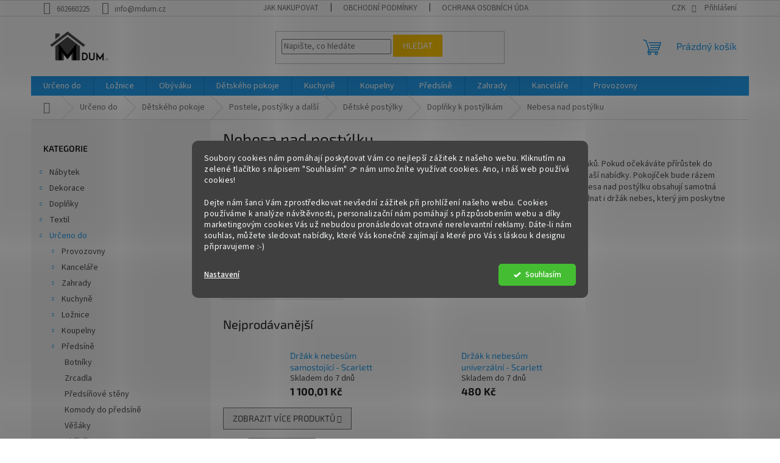

--- FILE ---
content_type: text/html; charset=utf-8
request_url: https://www.mdum.cz/nebesa-nad-postylku/
body_size: 38615
content:
<!doctype html><html lang="cs" dir="ltr" class="header-background-light external-fonts-loaded"><head><meta charset="utf-8" /><meta name="viewport" content="width=device-width,initial-scale=1" /><title>Nebesa nad postýlku - Mdum.cz</title><link rel="preconnect" href="https://cdn.myshoptet.com" /><link rel="dns-prefetch" href="https://cdn.myshoptet.com" /><link rel="preload" href="https://cdn.myshoptet.com/prj/dist/master/cms/libs/jquery/jquery-1.11.3.min.js" as="script" /><link href="https://cdn.myshoptet.com/prj/dist/master/cms/templates/frontend_templates/shared/css/font-face/source-sans-3.css" rel="stylesheet"><link href="https://cdn.myshoptet.com/prj/dist/master/cms/templates/frontend_templates/shared/css/font-face/exo-2.css" rel="stylesheet"><link href="https://cdn.myshoptet.com/prj/dist/master/shop/dist/font-shoptet-11.css.62c94c7785ff2cea73b2.css" rel="stylesheet"><script>
dataLayer = [];
dataLayer.push({'shoptet' : {
    "pageId": 6000,
    "pageType": "category",
    "currency": "CZK",
    "currencyInfo": {
        "decimalSeparator": ",",
        "exchangeRate": 1,
        "priceDecimalPlaces": 2,
        "symbol": "K\u010d",
        "symbolLeft": 0,
        "thousandSeparator": " "
    },
    "language": "cs",
    "projectId": 223086,
    "category": {
        "guid": "fc27d85b-5087-11e9-beb1-002590dad85e",
        "path": "Ur\u010deno do | D\u011btsk\u00e9ho pokoje | Postele, post\u00fdlky a dal\u0161\u00ed | D\u011btsk\u00e9 post\u00fdlky | Dopl\u0148ky k post\u00fdlk\u00e1m | Nebesa nad post\u00fdlku",
        "parentCategoryGuid": "69a4a148-5085-11e9-beb1-002590dad85e"
    },
    "cartInfo": {
        "id": null,
        "freeShipping": false,
        "freeShippingFrom": null,
        "leftToFreeGift": {
            "formattedPrice": "0 K\u010d",
            "priceLeft": 0
        },
        "freeGift": false,
        "leftToFreeShipping": {
            "priceLeft": null,
            "dependOnRegion": null,
            "formattedPrice": null
        },
        "discountCoupon": [],
        "getNoBillingShippingPrice": {
            "withoutVat": 0,
            "vat": 0,
            "withVat": 0
        },
        "cartItems": [],
        "taxMode": "ORDINARY"
    },
    "cart": [],
    "customer": {
        "priceRatio": 1,
        "priceListId": 1,
        "groupId": null,
        "registered": false,
        "mainAccount": false
    }
}});
dataLayer.push({'cookie_consent' : {
    "marketing": "denied",
    "analytics": "denied"
}});
document.addEventListener('DOMContentLoaded', function() {
    shoptet.consent.onAccept(function(agreements) {
        if (agreements.length == 0) {
            return;
        }
        dataLayer.push({
            'cookie_consent' : {
                'marketing' : (agreements.includes(shoptet.config.cookiesConsentOptPersonalisation)
                    ? 'granted' : 'denied'),
                'analytics': (agreements.includes(shoptet.config.cookiesConsentOptAnalytics)
                    ? 'granted' : 'denied')
            },
            'event': 'cookie_consent'
        });
    });
});
</script>
<meta property="og:type" content="website"><meta property="og:site_name" content="mdum.cz"><meta property="og:url" content="https://www.mdum.cz/nebesa-nad-postylku/"><meta property="og:title" content="Nebesa nad postýlku - Mdum.cz"><meta name="author" content="Mdum.cz"><meta name="web_author" content="Shoptet.cz"><meta name="dcterms.rightsHolder" content="www.mdum.cz"><meta name="robots" content="index,follow"><meta property="og:image" content="https://cdn.myshoptet.com/usr/www.mdum.cz/user/logos/mdum5.png?t=1767990669"><meta property="og:description" content="Nebesa nad postýlku, Mdum.cz"><meta name="description" content="Nebesa nad postýlku, Mdum.cz"><style>:root {--color-primary: #239ceb;--color-primary-h: 204;--color-primary-s: 83%;--color-primary-l: 53%;--color-primary-hover: #1997e5;--color-primary-hover-h: 203;--color-primary-hover-s: 80%;--color-primary-hover-l: 50%;--color-secondary: #468c98;--color-secondary-h: 189;--color-secondary-s: 37%;--color-secondary-l: 44%;--color-secondary-hover: #3b7580;--color-secondary-hover-h: 190;--color-secondary-hover-s: 37%;--color-secondary-hover-l: 37%;--color-tertiary: #ffc807;--color-tertiary-h: 47;--color-tertiary-s: 100%;--color-tertiary-l: 51%;--color-tertiary-hover: #ffbb00;--color-tertiary-hover-h: 44;--color-tertiary-hover-s: 100%;--color-tertiary-hover-l: 50%;--color-header-background: #ffffff;--template-font: "Source Sans 3";--template-headings-font: "Exo 2";--header-background-url: none;--cookies-notice-background: #1A1937;--cookies-notice-color: #F8FAFB;--cookies-notice-button-hover: #f5f5f5;--cookies-notice-link-hover: #27263f;--templates-update-management-preview-mode-content: "Náhled aktualizací šablony je aktivní pro váš prohlížeč."}</style>
    
    <link href="https://cdn.myshoptet.com/prj/dist/master/shop/dist/main-11.less.e897dbf3c40928fedadc.css" rel="stylesheet" />
                <link href="https://cdn.myshoptet.com/prj/dist/master/shop/dist/mobile-header-v1-11.less.1ee105d41b5f713c21aa.css" rel="stylesheet" />
    
    <script>var shoptet = shoptet || {};</script>
    <script src="https://cdn.myshoptet.com/prj/dist/master/shop/dist/main-3g-header.js.05f199e7fd2450312de2.js"></script>
<!-- User include --><!-- api 1280(896) html code header -->
<link rel="stylesheet" href="https://cdn.myshoptet.com/usr/shoptet.tomashlad.eu/user/documents/extras/cookies-addon/screen.min.css?v0008">
<script>
    var shoptetakCookiesSettings={"useRoundingCorners":true,"cookiesImgPopup":false,"cookiesSize":"middle","cookiesOrientation":"horizontal","cookiesImg":false,"buttonBg":false,"showPopup":false};

    var body=document.getElementsByTagName("body")[0];

    const rootElement = document.documentElement;

    rootElement.classList.add("st-cookies-v2");

    if (shoptetakCookiesSettings.useRoundingCorners) {
        rootElement.classList.add("st-cookies-corners");
    }
    if (shoptetakCookiesSettings.cookiesImgPopup) {
        rootElement.classList.add("st-cookies-popup-img");
    }
    if (shoptetakCookiesSettings.cookiesImg) {
        rootElement.classList.add("st-cookies-img");
    }
    if (shoptetakCookiesSettings.buttonBg) {
        rootElement.classList.add("st-cookies-btn");
    }
    if (shoptetakCookiesSettings.cookiesSize) {
        if (shoptetakCookiesSettings.cookiesSize === 'thin') {
            rootElement.classList.add("st-cookies-thin");
        }
        if (shoptetakCookiesSettings.cookiesSize === 'middle') {
            rootElement.classList.add("st-cookies-middle");
        }
        if (shoptetakCookiesSettings.cookiesSize === 'large') {
            rootElement.classList.add("st-cookies-large");
        }
    }
    if (shoptetakCookiesSettings.cookiesOrientation) {
        if (shoptetakCookiesSettings.cookiesOrientation === 'vertical') {
            rootElement.classList.add("st-cookies-vertical");
        }
    }
</script>


<!-- service 1280(896) html code header -->
<style>
.st-cookies-v2.st-cookies-btn .shoptak-carbon .siteCookies .siteCookies__form .siteCookies__buttonWrap button[value=all] {
margin-left: 10px;
}
@media (max-width: 768px) {
.st-cookies-v2.st-cookies-btn .shoptak-carbon .siteCookies .siteCookies__form .siteCookies__buttonWrap button[value=all] {
margin-left: 0px;
}
.st-cookies-v2 .shoptak-carbon .siteCookies.siteCookies--dark .siteCookies__form .siteCookies__buttonWrap button[value=reject] {
margin: 0 10px;
}
}
@media only screen and (max-width: 768px) {
 .st-cookies-v2 .siteCookies .siteCookies__form .siteCookies__buttonWrap .js-cookies-settings[value=all], .st-cookies-v2 .siteCookies .siteCookies__form .siteCookies__buttonWrap button[value=all] {   
  margin: 0 auto 10px auto;
 }
 .st-cookies-v2 .siteCookies.siteCookies--center {
  bottom: unset;
  top: 50%;
  transform: translate(-50%, -50%);
  width: 90%;
 }
}
</style>
<!-- project html code header -->
<meta name="facebook-domain-verification" content="fwidxsfcevhdv1ncsthz4htgvqxrbd" />
<!-- /User include --><link rel="shortcut icon" href="/favicon.ico" type="image/x-icon" /><link rel="canonical" href="https://www.mdum.cz/nebesa-nad-postylku/" />    <!-- Global site tag (gtag.js) - Google Analytics -->
    <script async src="https://www.googletagmanager.com/gtag/js?id=UA-33594090-4"></script>
    <script>
        
        window.dataLayer = window.dataLayer || [];
        function gtag(){dataLayer.push(arguments);}
        

                    console.debug('default consent data');

            gtag('consent', 'default', {"ad_storage":"denied","analytics_storage":"denied","ad_user_data":"denied","ad_personalization":"denied","wait_for_update":500});
            dataLayer.push({
                'event': 'default_consent'
            });
        
        gtag('js', new Date());

                gtag('config', 'UA-33594090-4', { 'groups': "UA" });
        
        
                gtag('config', 'AW-999778311', {"allow_enhanced_conversions":true});
        
        
        
        
        
        
        
        
        
        
        
        
        
        
        
        
        
        
        document.addEventListener('DOMContentLoaded', function() {
            if (typeof shoptet.tracking !== 'undefined') {
                for (var id in shoptet.tracking.bannersList) {
                    gtag('event', 'view_promotion', {
                        "send_to": "UA",
                        "promotions": [
                            {
                                "id": shoptet.tracking.bannersList[id].id,
                                "name": shoptet.tracking.bannersList[id].name,
                                "position": shoptet.tracking.bannersList[id].position
                            }
                        ]
                    });
                }
            }

            shoptet.consent.onAccept(function(agreements) {
                if (agreements.length !== 0) {
                    console.debug('gtag consent accept');
                    var gtagConsentPayload =  {
                        'ad_storage': agreements.includes(shoptet.config.cookiesConsentOptPersonalisation)
                            ? 'granted' : 'denied',
                        'analytics_storage': agreements.includes(shoptet.config.cookiesConsentOptAnalytics)
                            ? 'granted' : 'denied',
                                                                                                'ad_user_data': agreements.includes(shoptet.config.cookiesConsentOptPersonalisation)
                            ? 'granted' : 'denied',
                        'ad_personalization': agreements.includes(shoptet.config.cookiesConsentOptPersonalisation)
                            ? 'granted' : 'denied',
                        };
                    console.debug('update consent data', gtagConsentPayload);
                    gtag('consent', 'update', gtagConsentPayload);
                    dataLayer.push(
                        { 'event': 'update_consent' }
                    );
                }
            });
        });
    </script>
</head><body class="desktop id-6000 in-nebesa-nad-postylku template-11 type-category multiple-columns-body columns-3 ums_forms_redesign--off ums_a11y_category_page--on ums_discussion_rating_forms--off ums_flags_display_unification--on ums_a11y_login--off mobile-header-version-1"><noscript>
    <style>
        #header {
            padding-top: 0;
            position: relative !important;
            top: 0;
        }
        .header-navigation {
            position: relative !important;
        }
        .overall-wrapper {
            margin: 0 !important;
        }
        body:not(.ready) {
            visibility: visible !important;
        }
    </style>
    <div class="no-javascript">
        <div class="no-javascript__title">Musíte změnit nastavení vašeho prohlížeče</div>
        <div class="no-javascript__text">Podívejte se na: <a href="https://www.google.com/support/bin/answer.py?answer=23852">Jak povolit JavaScript ve vašem prohlížeči</a>.</div>
        <div class="no-javascript__text">Pokud používáte software na blokování reklam, může být nutné povolit JavaScript z této stránky.</div>
        <div class="no-javascript__text">Děkujeme.</div>
    </div>
</noscript>

        <div id="fb-root"></div>
        <script>
            window.fbAsyncInit = function() {
                FB.init({
//                    appId            : 'your-app-id',
                    autoLogAppEvents : true,
                    xfbml            : true,
                    version          : 'v19.0'
                });
            };
        </script>
        <script async defer crossorigin="anonymous" src="https://connect.facebook.net/cs_CZ/sdk.js"></script>    <div class="siteCookies siteCookies--center siteCookies--dark js-siteCookies" role="dialog" data-testid="cookiesPopup" data-nosnippet>
        <div class="siteCookies__form">
            <div class="siteCookies__content">
                <div class="siteCookies__text">
                    <p>Soubory cookies nám pomáhají poskytovat Vám co nejlepší zážitek z našeho webu. Kliknutím na zelené tlačítko s nápisem "Souhlasím" 👉 nám umožníte využívat cookies. <span>Ano, i náš web používá cookies!</span></p>
<p><span></span><span>Dejte nám šanci Vám zprostředkovat nevšední zážitek při prohlížení našeho webu. Cookies používáme k analýze návštěvnosti, personalizační nám pomáhají s přizpůsobením webu a díky marketingovým cookies Vás už nebudou pronásledovat otravné nerelevantní reklamy. Dáte-li nám souhlas, můžete sledovat nabídky, které Vás konečně zajímají a které pro Vás s láskou k designu připravujeme :-)</span></p>
                </div>
                <p class="siteCookies__links">
                    <button class="siteCookies__link js-cookies-settings" aria-label="Nastavení cookies" data-testid="cookiesSettings">Nastavení</button>
                </p>
            </div>
            <div class="siteCookies__buttonWrap">
                                <button class="siteCookies__button js-cookiesConsentSubmit" value="all" aria-label="Přijmout cookies" data-testid="buttonCookiesAccept">Souhlasím</button>
            </div>
        </div>
        <script>
            document.addEventListener("DOMContentLoaded", () => {
                const siteCookies = document.querySelector('.js-siteCookies');
                document.addEventListener("scroll", shoptet.common.throttle(() => {
                    const st = document.documentElement.scrollTop;
                    if (st > 1) {
                        siteCookies.classList.add('siteCookies--scrolled');
                    } else {
                        siteCookies.classList.remove('siteCookies--scrolled');
                    }
                }, 100));
            });
        </script>
    </div>
<a href="#content" class="skip-link sr-only">Přejít na obsah</a><div class="overall-wrapper"><div class="user-action"><div class="container"><div class="user-action-in"><div class="user-action-login popup-widget login-widget"><div class="popup-widget-inner"><h2 id="loginHeading">Přihlášení k vašemu účtu</h2><div id="customerLogin"><form action="/action/Customer/Login/" method="post" id="formLoginIncluded" class="csrf-enabled formLogin" data-testid="formLogin"><input type="hidden" name="referer" value="" /><div class="form-group"><div class="input-wrapper email js-validated-element-wrapper no-label"><input type="email" name="email" class="form-control" autofocus placeholder="E-mailová adresa (např. jan@novak.cz)" data-testid="inputEmail" autocomplete="email" required /></div></div><div class="form-group"><div class="input-wrapper password js-validated-element-wrapper no-label"><input type="password" name="password" class="form-control" placeholder="Heslo" data-testid="inputPassword" autocomplete="current-password" required /><span class="no-display">Nemůžete vyplnit toto pole</span><input type="text" name="surname" value="" class="no-display" /></div></div><div class="form-group"><div class="login-wrapper"><button type="submit" class="btn btn-secondary btn-text btn-login" data-testid="buttonSubmit">Přihlásit se</button><div class="password-helper"><a href="/registrace/" data-testid="signup" rel="nofollow">Nová registrace</a><a href="/klient/zapomenute-heslo/" rel="nofollow">Zapomenuté heslo</a></div></div></div><div class="social-login-buttons"><div class="social-login-buttons-divider"><span>nebo</span></div><div class="form-group"><a href="/action/Social/login/?provider=Seznam" class="login-btn seznam" rel="nofollow"><span class="login-seznam-icon"></span><strong>Přihlásit se přes Seznam</strong></a></div></div></form>
</div></div></div>
    <div id="cart-widget" class="user-action-cart popup-widget cart-widget loader-wrapper" data-testid="popupCartWidget" role="dialog" aria-hidden="true"><div class="popup-widget-inner cart-widget-inner place-cart-here"><div class="loader-overlay"><div class="loader"></div></div></div><div class="cart-widget-button"><a href="/kosik/" class="btn btn-conversion" id="continue-order-button" rel="nofollow" data-testid="buttonNextStep">Pokračovat do košíku</a></div></div></div>
</div></div><div class="top-navigation-bar" data-testid="topNavigationBar">

    <div class="container">

        <div class="top-navigation-contacts">
            <strong>Zákaznická podpora:</strong><a href="tel:602660225" class="project-phone" aria-label="Zavolat na 602660225" data-testid="contactboxPhone"><span>602660225</span></a><a href="mailto:info@mdum.cz" class="project-email" data-testid="contactboxEmail"><span>info@mdum.cz</span></a>        </div>

                            <div class="top-navigation-menu">
                <div class="top-navigation-menu-trigger"></div>
                <ul class="top-navigation-bar-menu">
                                            <li class="top-navigation-menu-item-27">
                            <a href="/jak-nakupovat/">Jak nakupovat</a>
                        </li>
                                            <li class="top-navigation-menu-item-39">
                            <a href="/obchodni-podminky/">Obchodní podmínky</a>
                        </li>
                                            <li class="top-navigation-menu-item-691">
                            <a href="/podminky-ochrany-osobnich-udaju/">Ochrana osobních údajů</a>
                        </li>
                                            <li class="top-navigation-menu-item-29">
                            <a href="/kontakty/">Kontakty</a>
                        </li>
                                            <li class="top-navigation-menu-item--24">
                            <a href="/znacka/">Prodávané značky</a>
                        </li>
                                            <li class="top-navigation-menu-item--23">
                            <a href="/slovnik-pojmu/">Slovník pojmů</a>
                        </li>
                                            <li class="top-navigation-menu-item-8410">
                            <a href="/blog/">Blog</a>
                        </li>
                                    </ul>
                <ul class="top-navigation-bar-menu-helper"></ul>
            </div>
        
        <div class="top-navigation-tools top-navigation-tools--language">
            <div class="responsive-tools">
                <a href="#" class="toggle-window" data-target="search" aria-label="Hledat" data-testid="linkSearchIcon"></a>
                                                            <a href="#" class="toggle-window" data-target="login"></a>
                                                    <a href="#" class="toggle-window" data-target="navigation" aria-label="Menu" data-testid="hamburgerMenu"></a>
            </div>
                <div class="dropdown">
        <span>Ceny v:</span>
        <button id="topNavigationDropdown" type="button" data-toggle="dropdown" aria-haspopup="true" aria-expanded="false">
            CZK
            <span class="caret"></span>
        </button>
        <ul class="dropdown-menu" aria-labelledby="topNavigationDropdown"><li><a href="/action/Currency/changeCurrency/?currencyCode=CZK" rel="nofollow">CZK</a></li><li><a href="/action/Currency/changeCurrency/?currencyCode=EUR" rel="nofollow">EUR</a></li></ul>
    </div>
            <a href="/login/?backTo=%2Fnebesa-nad-postylku%2F" class="top-nav-button top-nav-button-login primary login toggle-window" data-target="login" data-testid="signin" rel="nofollow"><span>Přihlášení</span></a>        </div>

    </div>

</div>
<header id="header"><div class="container navigation-wrapper">
    <div class="header-top">
        <div class="site-name-wrapper">
            <div class="site-name"><a href="/" data-testid="linkWebsiteLogo"><img src="https://cdn.myshoptet.com/usr/www.mdum.cz/user/logos/mdum5.png" alt="Mdum.cz" fetchpriority="low" /></a></div>        </div>
        <div class="search" itemscope itemtype="https://schema.org/WebSite">
            <meta itemprop="headline" content="Nebesa nad postýlku"/><meta itemprop="url" content="https://www.mdum.cz"/><meta itemprop="text" content="Nebesa nad postýlku, Mdum.cz"/>            <form action="/action/ProductSearch/prepareString/" method="post"
    id="formSearchForm" class="search-form compact-form js-search-main"
    itemprop="potentialAction" itemscope itemtype="https://schema.org/SearchAction" data-testid="searchForm">
    <fieldset>
        <meta itemprop="target"
            content="https://www.mdum.cz/vyhledavani/?string={string}"/>
        <input type="hidden" name="language" value="cs"/>
        
            
<input
    type="search"
    name="string"
        class="query-input form-control search-input js-search-input"
    placeholder="Napište, co hledáte"
    autocomplete="off"
    required
    itemprop="query-input"
    aria-label="Vyhledávání"
    data-testid="searchInput"
>
            <button type="submit" class="btn btn-default" data-testid="searchBtn">Hledat</button>
        
    </fieldset>
</form>
        </div>
        <div class="navigation-buttons">
                
    <a href="/kosik/" class="btn btn-icon toggle-window cart-count" data-target="cart" data-hover="true" data-redirect="true" data-testid="headerCart" rel="nofollow" aria-haspopup="dialog" aria-expanded="false" aria-controls="cart-widget">
        
                <span class="sr-only">Nákupní košík</span>
        
            <span class="cart-price visible-lg-inline-block" data-testid="headerCartPrice">
                                    Prázdný košík                            </span>
        
    
            </a>
        </div>
    </div>
    <nav id="navigation" aria-label="Hlavní menu" data-collapsible="true"><div class="navigation-in menu"><ul class="menu-level-1" role="menubar" data-testid="headerMenuItems"><li class="menu-item-4717" role="none"><a href="/do-mistnosti/" data-testid="headerMenuItem" role="menuitem" aria-expanded="false"><b>Určeno do</b></a></li>
<li class="menu-item-4738 ext" role="none"><a href="/loznice/" data-testid="headerMenuItem" role="menuitem" aria-haspopup="true" aria-expanded="false"><b>Ložnice</b><span class="submenu-arrow"></span></a><ul class="menu-level-2" aria-label="Ložnice" tabindex="-1" role="menu"><li class="menu-item-4978 has-third-level" role="none"><a href="/skrine-a-komody-2/" class="menu-image" data-testid="headerMenuItem" tabindex="-1" aria-hidden="true"><img src="data:image/svg+xml,%3Csvg%20width%3D%22140%22%20height%3D%22100%22%20xmlns%3D%22http%3A%2F%2Fwww.w3.org%2F2000%2Fsvg%22%3E%3C%2Fsvg%3E" alt="" aria-hidden="true" width="140" height="100"  data-src="https://cdn.myshoptet.com/usr/www.mdum.cz/user/categories/thumb/292318_nocni-stolek-s-betonovou-deskou-hugo--66-cm.jpg" fetchpriority="low" /></a><div><a href="/skrine-a-komody-2/" data-testid="headerMenuItem" role="menuitem"><span>Skříně a komody</span></a>
                                                    <ul class="menu-level-3" role="menu">
                                                                    <li class="menu-item-5667" role="none">
                                        <a href="/komody-2/" data-testid="headerMenuItem" role="menuitem">
                                            Komody</a>,                                    </li>
                                                                    <li class="menu-item-6387" role="none">
                                        <a href="/toaletni-stolky/" data-testid="headerMenuItem" role="menuitem">
                                            Toaletní stolky</a>,                                    </li>
                                                                    <li class="menu-item-4981" role="none">
                                        <a href="/nocni-stolky-2/" data-testid="headerMenuItem" role="menuitem">
                                            Noční stolky</a>,                                    </li>
                                                                    <li class="menu-item-5666" role="none">
                                        <a href="/skrine-3/" data-testid="headerMenuItem" role="menuitem">
                                            Skříně</a>                                    </li>
                                                            </ul>
                        </div></li><li class="menu-item-5661 has-third-level" role="none"><a href="/postele-2/" class="menu-image" data-testid="headerMenuItem" tabindex="-1" aria-hidden="true"><img src="data:image/svg+xml,%3Csvg%20width%3D%22140%22%20height%3D%22100%22%20xmlns%3D%22http%3A%2F%2Fwww.w3.org%2F2000%2Fsvg%22%3E%3C%2Fsvg%3E" alt="" aria-hidden="true" width="140" height="100"  data-src="https://cdn.myshoptet.com/usr/www.mdum.cz/user/categories/thumb/318075_kovana-postel-sardegna-kanape.jpg" fetchpriority="low" /></a><div><a href="/postele-2/" data-testid="headerMenuItem" role="menuitem"><span>Postele</span></a>
                                                    <ul class="menu-level-3" role="menu">
                                                                    <li class="menu-item-5662" role="none">
                                        <a href="/calounene-postele/" data-testid="headerMenuItem" role="menuitem">
                                            Čalouněné postele</a>,                                    </li>
                                                                    <li class="menu-item-5663" role="none">
                                        <a href="/drevene-postele/" data-testid="headerMenuItem" role="menuitem">
                                            Dřevěné postele</a>,                                    </li>
                                                                    <li class="menu-item-5664" role="none">
                                        <a href="/kovove-postele/" data-testid="headerMenuItem" role="menuitem">
                                            Kovové postele</a>                                    </li>
                                                            </ul>
                        </div></li><li class="menu-item-5665 has-third-level" role="none"><a href="/loznicove-komplety-2/" class="menu-image" data-testid="headerMenuItem" tabindex="-1" aria-hidden="true"><img src="data:image/svg+xml,%3Csvg%20width%3D%22140%22%20height%3D%22100%22%20xmlns%3D%22http%3A%2F%2Fwww.w3.org%2F2000%2Fsvg%22%3E%3C%2Fsvg%3E" alt="" aria-hidden="true" width="140" height="100"  data-src="https://cdn.myshoptet.com/usr/www.mdum.cz/user/categories/thumb/6b345cedb8096668d67b3780b0becf92-800x503.jpg" fetchpriority="low" /></a><div><a href="/loznicove-komplety-2/" data-testid="headerMenuItem" role="menuitem"><span>Ložnicové komplety</span></a>
                                                    <ul class="menu-level-3" role="menu">
                                                                    <li class="menu-item-8469" role="none">
                                        <a href="/loznice-goleta/" data-testid="headerMenuItem" role="menuitem">
                                            Ložnice Goleta</a>,                                    </li>
                                                                    <li class="menu-item-8475" role="none">
                                        <a href="/loznice-provance-seda/" data-testid="headerMenuItem" role="menuitem">
                                            Ložnice Provance šedá</a>,                                    </li>
                                                                    <li class="menu-item-8478" role="none">
                                        <a href="/nabytek-provance-odstin-orech/" data-testid="headerMenuItem" role="menuitem">
                                            nábytek Provance odstín ořech</a>                                    </li>
                                                            </ul>
                        </div></li><li class="menu-item-6399" role="none"><a href="/nemy-sluha/" class="menu-image" data-testid="headerMenuItem" tabindex="-1" aria-hidden="true"><img src="data:image/svg+xml,%3Csvg%20width%3D%22140%22%20height%3D%22100%22%20xmlns%3D%22http%3A%2F%2Fwww.w3.org%2F2000%2Fsvg%22%3E%3C%2Fsvg%3E" alt="" aria-hidden="true" width="140" height="100"  data-src="https://cdn.myshoptet.com/usr/www.mdum.cz/user/categories/thumb/n__m___sluha.jpg" fetchpriority="low" /></a><div><a href="/nemy-sluha/" data-testid="headerMenuItem" role="menuitem"><span>Němý sluha</span></a>
                        </div></li><li class="menu-item-6402" role="none"><a href="/paravany-2/" class="menu-image" data-testid="headerMenuItem" tabindex="-1" aria-hidden="true"><img src="data:image/svg+xml,%3Csvg%20width%3D%22140%22%20height%3D%22100%22%20xmlns%3D%22http%3A%2F%2Fwww.w3.org%2F2000%2Fsvg%22%3E%3C%2Fsvg%3E" alt="" aria-hidden="true" width="140" height="100"  data-src="https://cdn.myshoptet.com/usr/www.mdum.cz/user/categories/thumb/2110.jpg" fetchpriority="low" /></a><div><a href="/paravany-2/" data-testid="headerMenuItem" role="menuitem"><span>Paravány</span></a>
                        </div></li><li class="menu-item-6414 has-third-level" role="none"><a href="/matrace-a-prislusenstvi/" class="menu-image" data-testid="headerMenuItem" tabindex="-1" aria-hidden="true"><img src="data:image/svg+xml,%3Csvg%20width%3D%22140%22%20height%3D%22100%22%20xmlns%3D%22http%3A%2F%2Fwww.w3.org%2F2000%2Fsvg%22%3E%3C%2Fsvg%3E" alt="" aria-hidden="true" width="140" height="100"  data-src="https://cdn.myshoptet.com/usr/www.mdum.cz/user/categories/thumb/271218_matrace--80x200--erin.jpg" fetchpriority="low" /></a><div><a href="/matrace-a-prislusenstvi/" data-testid="headerMenuItem" role="menuitem"><span>Matrace a příslušenství</span></a>
                                                    <ul class="menu-level-3" role="menu">
                                                                    <li class="menu-item-6426" role="none">
                                        <a href="/pruzinove-matrace/" data-testid="headerMenuItem" role="menuitem">
                                            Pružinové matrace</a>,                                    </li>
                                                                    <li class="menu-item-6432" role="none">
                                        <a href="/penove-matrace/" data-testid="headerMenuItem" role="menuitem">
                                            Pěnové matrace</a>                                    </li>
                                                            </ul>
                        </div></li><li class="menu-item-6663 has-third-level" role="none"><a href="/doplnky-a-dekorace/" class="menu-image" data-testid="headerMenuItem" tabindex="-1" aria-hidden="true"><img src="data:image/svg+xml,%3Csvg%20width%3D%22140%22%20height%3D%22100%22%20xmlns%3D%22http%3A%2F%2Fwww.w3.org%2F2000%2Fsvg%22%3E%3C%2Fsvg%3E" alt="" aria-hidden="true" width="140" height="100"  data-src="https://cdn.myshoptet.com/usr/www.mdum.cz/user/categories/thumb/bud__ky.jpg" fetchpriority="low" /></a><div><a href="/doplnky-a-dekorace/" data-testid="headerMenuItem" role="menuitem"><span>Doplňky a dekorace</span></a>
                                                    <ul class="menu-level-3" role="menu">
                                                                    <li class="menu-item-6666" role="none">
                                        <a href="/budiky/" data-testid="headerMenuItem" role="menuitem">
                                            Budíky</a>                                    </li>
                                                            </ul>
                        </div></li></ul></li>
<li class="menu-item-4735 ext" role="none"><a href="/obyvaku/" data-testid="headerMenuItem" role="menuitem" aria-haspopup="true" aria-expanded="false"><b>Obýváku</b><span class="submenu-arrow"></span></a><ul class="menu-level-2" aria-label="Obýváku" tabindex="-1" role="menu"><li class="menu-item-6516 has-third-level" role="none"><a href="/regaly-5/" class="menu-image" data-testid="headerMenuItem" tabindex="-1" aria-hidden="true"><img src="data:image/svg+xml,%3Csvg%20width%3D%22140%22%20height%3D%22100%22%20xmlns%3D%22http%3A%2F%2Fwww.w3.org%2F2000%2Fsvg%22%3E%3C%2Fsvg%3E" alt="" aria-hidden="true" width="140" height="100"  data-src="https://cdn.myshoptet.com/usr/www.mdum.cz/user/categories/thumb/280179-2_regal-s-barevnymi-policemi-jensen.jpg" fetchpriority="low" /></a><div><a href="/regaly-5/" data-testid="headerMenuItem" role="menuitem"><span>Regály</span></a>
                                                    <ul class="menu-level-3" role="menu">
                                                                    <li class="menu-item-6522" role="none">
                                        <a href="/univerzalni-regaly/" data-testid="headerMenuItem" role="menuitem">
                                            Univerzální regály</a>,                                    </li>
                                                                    <li class="menu-item-6525" role="none">
                                        <a href="/policove-regaly/" data-testid="headerMenuItem" role="menuitem">
                                            Policové regály</a>,                                    </li>
                                                                    <li class="menu-item-6528" role="none">
                                        <a href="/regaly-na-koleckach/" data-testid="headerMenuItem" role="menuitem">
                                            Regály na kolečkách</a>,                                    </li>
                                                                    <li class="menu-item-6531" role="none">
                                        <a href="/rohove-regaly/" data-testid="headerMenuItem" role="menuitem">
                                            Rohové regály</a>,                                    </li>
                                                                    <li class="menu-item-6534" role="none">
                                        <a href="/regaly-na-vino/" data-testid="headerMenuItem" role="menuitem">
                                            Regály na víno</a>,                                    </li>
                                                                    <li class="menu-item-6537" role="none">
                                        <a href="/regaly-na-knihy/" data-testid="headerMenuItem" role="menuitem">
                                            Regály na knihy</a>,                                    </li>
                                                                    <li class="menu-item-6540" role="none">
                                        <a href="/regaly-na-kvetiny/" data-testid="headerMenuItem" role="menuitem">
                                            Regály na květiny</a>,                                    </li>
                                                                    <li class="menu-item-6543" role="none">
                                        <a href="/zavesne-regaly/" data-testid="headerMenuItem" role="menuitem">
                                            Závěsné regály</a>,                                    </li>
                                                                    <li class="menu-item-6546" role="none">
                                        <a href="/regaly-na-cd-a-dvd/" data-testid="headerMenuItem" role="menuitem">
                                            Regály na CD a DVD</a>,                                    </li>
                                                                    <li class="menu-item-6549" role="none">
                                        <a href="/regaly-s-kosiky/" data-testid="headerMenuItem" role="menuitem">
                                            Regály s košíky</a>                                    </li>
                                                            </ul>
                        </div></li><li class="menu-item-6513 has-third-level" role="none"><a href="/police-2/" class="menu-image" data-testid="headerMenuItem" tabindex="-1" aria-hidden="true"><img src="data:image/svg+xml,%3Csvg%20width%3D%22140%22%20height%3D%22100%22%20xmlns%3D%22http%3A%2F%2Fwww.w3.org%2F2000%2Fsvg%22%3E%3C%2Fsvg%3E" alt="" aria-hidden="true" width="140" height="100"  data-src="https://cdn.myshoptet.com/usr/www.mdum.cz/user/categories/thumb/476337_nastenne-police-mumbai--50-cm--sada-2-ks--masiv-akat.jpg" fetchpriority="low" /></a><div><a href="/police-2/" data-testid="headerMenuItem" role="menuitem"><span>Police</span></a>
                                                    <ul class="menu-level-3" role="menu">
                                                                    <li class="menu-item-6552" role="none">
                                        <a href="/rohove-police/" data-testid="headerMenuItem" role="menuitem">
                                            Rohové police</a>,                                    </li>
                                                                    <li class="menu-item-6555" role="none">
                                        <a href="/police-na-knihy/" data-testid="headerMenuItem" role="menuitem">
                                            Police na knihy</a>,                                    </li>
                                                                    <li class="menu-item-6558" role="none">
                                        <a href="/univerzalni-police/" data-testid="headerMenuItem" role="menuitem">
                                            Univerzální police</a>,                                    </li>
                                                                    <li class="menu-item-6561" role="none">
                                        <a href="/police-na-cd/" data-testid="headerMenuItem" role="menuitem">
                                            Police na CD</a>,                                    </li>
                                                                    <li class="menu-item-6564" role="none">
                                        <a href="/police-na-kvetiny/" data-testid="headerMenuItem" role="menuitem">
                                            Police na květiny</a>,                                    </li>
                                                                    <li class="menu-item-6567" role="none">
                                        <a href="/police-na-vino/" data-testid="headerMenuItem" role="menuitem">
                                            Police na víno</a>,                                    </li>
                                                                    <li class="menu-item-6570" role="none">
                                        <a href="/televizni-police/" data-testid="headerMenuItem" role="menuitem">
                                            Televizní police</a>                                    </li>
                                                            </ul>
                        </div></li><li class="menu-item-4990 has-third-level" role="none"><a href="/kresla/" class="menu-image" data-testid="headerMenuItem" tabindex="-1" aria-hidden="true"><img src="data:image/svg+xml,%3Csvg%20width%3D%22140%22%20height%3D%22100%22%20xmlns%3D%22http%3A%2F%2Fwww.w3.org%2F2000%2Fsvg%22%3E%3C%2Fsvg%3E" alt="" aria-hidden="true" width="140" height="100"  data-src="https://cdn.myshoptet.com/usr/www.mdum.cz/user/categories/thumb/301302_calounene-kreslo-matylda--seda.jpg" fetchpriority="low" /></a><div><a href="/kresla/" data-testid="headerMenuItem" role="menuitem"><span>Křesla</span></a>
                                                    <ul class="menu-level-3" role="menu">
                                                                    <li class="menu-item-5014" role="none">
                                        <a href="/houpaci-kresla-2/" data-testid="headerMenuItem" role="menuitem">
                                            Houpací křesla</a>,                                    </li>
                                                                    <li class="menu-item-5688" role="none">
                                        <a href="/relaxacni-kresla/" data-testid="headerMenuItem" role="menuitem">
                                            Relaxační křesla</a>                                    </li>
                                                            </ul>
                        </div></li><li class="menu-item-4999 has-third-level" role="none"><a href="/skrine--komody--vitriny/" class="menu-image" data-testid="headerMenuItem" tabindex="-1" aria-hidden="true"><img src="data:image/svg+xml,%3Csvg%20width%3D%22140%22%20height%3D%22100%22%20xmlns%3D%22http%3A%2F%2Fwww.w3.org%2F2000%2Fsvg%22%3E%3C%2Fsvg%3E" alt="" aria-hidden="true" width="140" height="100"  data-src="https://cdn.myshoptet.com/usr/www.mdum.cz/user/categories/thumb/325206_vitrina-prosklena-skrin-beata--145-5-cm--moreny-dub.jpg" fetchpriority="low" /></a><div><a href="/skrine--komody--vitriny/" data-testid="headerMenuItem" role="menuitem"><span>Skříně, komody, vitríny</span></a>
                                                    <ul class="menu-level-3" role="menu">
                                                                    <li class="menu-item-6165" role="none">
                                        <a href="/vitriny/" data-testid="headerMenuItem" role="menuitem">
                                            Vitríny</a>,                                    </li>
                                                                    <li class="menu-item-6417" role="none">
                                        <a href="/knihovny-do-obyvaku/" data-testid="headerMenuItem" role="menuitem">
                                            Knihovny do obýváku</a>                                    </li>
                                                            </ul>
                        </div></li><li class="menu-item-5017 has-third-level" role="none"><a href="/pohovky-a-gauce-2/" class="menu-image" data-testid="headerMenuItem" tabindex="-1" aria-hidden="true"><img src="data:image/svg+xml,%3Csvg%20width%3D%22140%22%20height%3D%22100%22%20xmlns%3D%22http%3A%2F%2Fwww.w3.org%2F2000%2Fsvg%22%3E%3C%2Fsvg%3E" alt="" aria-hidden="true" width="140" height="100"  data-src="https://cdn.myshoptet.com/usr/www.mdum.cz/user/categories/thumb/288712_pohovka-rohova-leva-surry--242-cm--modra.jpg" fetchpriority="low" /></a><div><a href="/pohovky-a-gauce-2/" data-testid="headerMenuItem" role="menuitem"><span>Pohovky a gauče</span></a>
                                                    <ul class="menu-level-3" role="menu">
                                                                    <li class="menu-item-6573" role="none">
                                        <a href="/rozkladaci-pohovky-2/" data-testid="headerMenuItem" role="menuitem">
                                            Rozkládací pohovky</a>,                                    </li>
                                                                    <li class="menu-item-6576" role="none">
                                        <a href="/pohovky-na-kazdodenni-spani/" data-testid="headerMenuItem" role="menuitem">
                                            Pohovky na každodenní spaní</a>,                                    </li>
                                                                    <li class="menu-item-6579" role="none">
                                        <a href="/pohovky-s-uloznym-prostorem/" data-testid="headerMenuItem" role="menuitem">
                                            Pohovky s úložným prostorem</a>,                                    </li>
                                                                    <li class="menu-item-6582" role="none">
                                        <a href="/nafukovaci-pohovky/" data-testid="headerMenuItem" role="menuitem">
                                            Nafukovací pohovky</a>,                                    </li>
                                                                    <li class="menu-item-6585" role="none">
                                        <a href="/dvoumistne-pohovky/" data-testid="headerMenuItem" role="menuitem">
                                            Dvoumístné pohovky</a>,                                    </li>
                                                                    <li class="menu-item-6588" role="none">
                                        <a href="/doplnky-k-pohovkam/" data-testid="headerMenuItem" role="menuitem">
                                            Doplňky k pohovkám</a>,                                    </li>
                                                                    <li class="menu-item-6597" role="none">
                                        <a href="/polohovaci-pohovky/" data-testid="headerMenuItem" role="menuitem">
                                            Polohovací pohovky</a>,                                    </li>
                                                                    <li class="menu-item-6600" role="none">
                                        <a href="/relaxacni-pohovky/" data-testid="headerMenuItem" role="menuitem">
                                            Relaxační pohovky</a>,                                    </li>
                                                                    <li class="menu-item-6603" role="none">
                                        <a href="/dvojsedy-a-trojsedy/" data-testid="headerMenuItem" role="menuitem">
                                            Dvojsedy a trojsedy</a>,                                    </li>
                                                                    <li class="menu-item-6606" role="none">
                                        <a href="/rohove-pohovky/" data-testid="headerMenuItem" role="menuitem">
                                            Rohové pohovky</a>,                                    </li>
                                                                    <li class="menu-item-6609" role="none">
                                        <a href="/pohovky-s-operadly/" data-testid="headerMenuItem" role="menuitem">
                                            Pohovky s opěradly</a>                                    </li>
                                                            </ul>
                        </div></li><li class="menu-item-5023 has-third-level" role="none"><a href="/stoly-a-stolky-2/" class="menu-image" data-testid="headerMenuItem" tabindex="-1" aria-hidden="true"><img src="data:image/svg+xml,%3Csvg%20width%3D%22140%22%20height%3D%22100%22%20xmlns%3D%22http%3A%2F%2Fwww.w3.org%2F2000%2Fsvg%22%3E%3C%2Fsvg%3E" alt="" aria-hidden="true" width="140" height="100"  data-src="https://cdn.myshoptet.com/usr/www.mdum.cz/user/categories/thumb/301887_odkladaci-stolky-riset-ctvercove--30-cm--sada-2-ks.jpg" fetchpriority="low" /></a><div><a href="/stoly-a-stolky-2/" data-testid="headerMenuItem" role="menuitem"><span>Stoly a Stolky</span></a>
                                                    <ul class="menu-level-3" role="menu">
                                                                    <li class="menu-item-5026" role="none">
                                        <a href="/odkladaci-stolky-2/" data-testid="headerMenuItem" role="menuitem">
                                            Odkládací stolky</a>,                                    </li>
                                                                    <li class="menu-item-5670" role="none">
                                        <a href="/konferecni-stolky/" data-testid="headerMenuItem" role="menuitem">
                                            Konfereční stolky</a>                                    </li>
                                                            </ul>
                        </div></li><li class="menu-item-5029 has-third-level" role="none"><a href="/krby/" class="menu-image" data-testid="headerMenuItem" tabindex="-1" aria-hidden="true"><img src="data:image/svg+xml,%3Csvg%20width%3D%22140%22%20height%3D%22100%22%20xmlns%3D%22http%3A%2F%2Fwww.w3.org%2F2000%2Fsvg%22%3E%3C%2Fsvg%3E" alt="" aria-hidden="true" width="140" height="100"  data-src="https://cdn.myshoptet.com/usr/www.mdum.cz/user/categories/thumb/289480_stojan-na-drevo-medea--60x60-cm--nerez.jpg" fetchpriority="low" /></a><div><a href="/krby/" data-testid="headerMenuItem" role="menuitem"><span>Krby</span></a>
                                                    <ul class="menu-level-3" role="menu">
                                                                    <li class="menu-item-5032" role="none">
                                        <a href="/stojany/" data-testid="headerMenuItem" role="menuitem">
                                            Stojany</a>                                    </li>
                                                            </ul>
                        </div></li><li class="menu-item-5152 has-third-level" role="none"><a href="/sedaci-soupravy-2/" class="menu-image" data-testid="headerMenuItem" tabindex="-1" aria-hidden="true"><img src="data:image/svg+xml,%3Csvg%20width%3D%22140%22%20height%3D%22100%22%20xmlns%3D%22http%3A%2F%2Fwww.w3.org%2F2000%2Fsvg%22%3E%3C%2Fsvg%3E" alt="" aria-hidden="true" width="140" height="100"  data-src="https://cdn.myshoptet.com/usr/www.mdum.cz/user/categories/thumb/294955_sedaci-souprava--latka-svetle-seda--leva--ermo.jpg" fetchpriority="low" /></a><div><a href="/sedaci-soupravy-2/" data-testid="headerMenuItem" role="menuitem"><span>Sedací soupravy</span></a>
                                                    <ul class="menu-level-3" role="menu">
                                                                    <li class="menu-item-6453" role="none">
                                        <a href="/sedaci-soupravy-rozkladaci/" data-testid="headerMenuItem" role="menuitem">
                                            Sedací soupravy rozkládací</a>,                                    </li>
                                                                    <li class="menu-item-5865" role="none">
                                        <a href="/calounene-sedaci-soupravy/" data-testid="headerMenuItem" role="menuitem">
                                            Čalouněné sedací soupravy</a>,                                    </li>
                                                                    <li class="menu-item-6447" role="none">
                                        <a href="/sedaci-soupravy-do-u/" data-testid="headerMenuItem" role="menuitem">
                                            Sedací soupravy do U</a>,                                    </li>
                                                                    <li class="menu-item-6450" role="none">
                                        <a href="/rohove-sedaci-soupravy/" data-testid="headerMenuItem" role="menuitem">
                                            Rohové sedací soupravy</a>,                                    </li>
                                                                    <li class="menu-item-6456" role="none">
                                        <a href="/sedacei-soupravy-s-otomanem/" data-testid="headerMenuItem" role="menuitem">
                                            Sedací soupravy s otomanem</a>                                    </li>
                                                            </ul>
                        </div></li><li class="menu-item-5673" role="none"><a href="/ratanove-sedaci-soupravy-2/" class="menu-image" data-testid="headerMenuItem" tabindex="-1" aria-hidden="true"><img src="data:image/svg+xml,%3Csvg%20width%3D%22140%22%20height%3D%22100%22%20xmlns%3D%22http%3A%2F%2Fwww.w3.org%2F2000%2Fsvg%22%3E%3C%2Fsvg%3E" alt="" aria-hidden="true" width="140" height="100"  data-src="https://cdn.myshoptet.com/usr/www.mdum.cz/user/categories/thumb/300606_ratanova-sedaci-souprava-bahama-velka-bila--polstry-bile.jpg" fetchpriority="low" /></a><div><a href="/ratanove-sedaci-soupravy-2/" data-testid="headerMenuItem" role="menuitem"><span>Ratanové sedací soupravy</span></a>
                        </div></li><li class="menu-item-5679 has-third-level" role="none"><a href="/televizni-steny-a-stolky/" class="menu-image" data-testid="headerMenuItem" tabindex="-1" aria-hidden="true"><img src="data:image/svg+xml,%3Csvg%20width%3D%22140%22%20height%3D%22100%22%20xmlns%3D%22http%3A%2F%2Fwww.w3.org%2F2000%2Fsvg%22%3E%3C%2Fsvg%3E" alt="" aria-hidden="true" width="140" height="100"  data-src="https://cdn.myshoptet.com/usr/www.mdum.cz/user/categories/thumb/televizni-stolek-prime-prtv160.jpg" fetchpriority="low" /></a><div><a href="/televizni-steny-a-stolky/" data-testid="headerMenuItem" role="menuitem"><span>Televizní stěny a stolky</span></a>
                                                    <ul class="menu-level-3" role="menu">
                                                                    <li class="menu-item-5676" role="none">
                                        <a href="/obyvaci-steny/" data-testid="headerMenuItem" role="menuitem">
                                            Obývací stěny</a>,                                    </li>
                                                                    <li class="menu-item-6282" role="none">
                                        <a href="/sektorovy-nabytek-3/" data-testid="headerMenuItem" role="menuitem">
                                            Sektorový nábytek</a>                                    </li>
                                                            </ul>
                        </div></li><li class="menu-item-6258 has-third-level" role="none"><a href="/osvetleni-2/" class="menu-image" data-testid="headerMenuItem" tabindex="-1" aria-hidden="true"><img src="data:image/svg+xml,%3Csvg%20width%3D%22140%22%20height%3D%22100%22%20xmlns%3D%22http%3A%2F%2Fwww.w3.org%2F2000%2Fsvg%22%3E%3C%2Fsvg%3E" alt="" aria-hidden="true" width="140" height="100"  data-src="https://cdn.myshoptet.com/usr/www.mdum.cz/user/categories/thumb/291325_originalni-zavesne-svitidlo-lustr--prumer-60-cm--zrcadlova--dansky-design--ikonicky-design.jpg" fetchpriority="low" /></a><div><a href="/osvetleni-2/" data-testid="headerMenuItem" role="menuitem"><span>Osvětlení</span></a>
                                                    <ul class="menu-level-3" role="menu">
                                                                    <li class="menu-item-6261" role="none">
                                        <a href="/nabytkove-osvetleni/" data-testid="headerMenuItem" role="menuitem">
                                            Nábytkové osvětlení</a>,                                    </li>
                                                                    <li class="menu-item-6483" role="none">
                                        <a href="/stolni-lampy-2/" data-testid="headerMenuItem" role="menuitem">
                                            Stolní lampy</a>,                                    </li>
                                                                    <li class="menu-item-6486" role="none">
                                        <a href="/stojaci-lampy-2/" data-testid="headerMenuItem" role="menuitem">
                                            Stojací lampy</a>,                                    </li>
                                                                    <li class="menu-item-6489" role="none">
                                        <a href="/nastenna-svitidla/" data-testid="headerMenuItem" role="menuitem">
                                            Nástěnná svítidla</a>,                                    </li>
                                                                    <li class="menu-item-6492" role="none">
                                        <a href="/zavesna-svitidla-a-lustry/" data-testid="headerMenuItem" role="menuitem">
                                            Závěsná svítidla a lustry</a>,                                    </li>
                                                                    <li class="menu-item-6495" role="none">
                                        <a href="/stropni-ventilator-se-svetlem/" data-testid="headerMenuItem" role="menuitem">
                                            Stropní ventilátor se světlem</a>                                    </li>
                                                            </ul>
                        </div></li><li class="menu-item-6357 has-third-level" role="none"><a href="/sektorovy-nabytek-4/" class="menu-image" data-testid="headerMenuItem" tabindex="-1" aria-hidden="true"><img src="data:image/svg+xml,%3Csvg%20width%3D%22140%22%20height%3D%22100%22%20xmlns%3D%22http%3A%2F%2Fwww.w3.org%2F2000%2Fsvg%22%3E%3C%2Fsvg%3E" alt="" aria-hidden="true" width="140" height="100"  data-src="https://cdn.myshoptet.com/usr/www.mdum.cz/user/categories/thumb/sektorov___n__bytek.jpg" fetchpriority="low" /></a><div><a href="/sektorovy-nabytek-4/" data-testid="headerMenuItem" role="menuitem"><span>Sektorový nábytek</span></a>
                                                    <ul class="menu-level-3" role="menu">
                                                                    <li class="menu-item-6360" role="none">
                                        <a href="/moderni-nabytek-ve-vysokem-lesku/" data-testid="headerMenuItem" role="menuitem">
                                            Moderní nábytek ve vysokém lesku</a>                                    </li>
                                                            </ul>
                        </div></li><li class="menu-item-6501 has-third-level" role="none"><a href="/taburety-a-podnozky/" class="menu-image" data-testid="headerMenuItem" tabindex="-1" aria-hidden="true"><img src="data:image/svg+xml,%3Csvg%20width%3D%22140%22%20height%3D%22100%22%20xmlns%3D%22http%3A%2F%2Fwww.w3.org%2F2000%2Fsvg%22%3E%3C%2Fsvg%3E" alt="" aria-hidden="true" width="140" height="100"  data-src="https://cdn.myshoptet.com/usr/www.mdum.cz/user/categories/thumb/482298_-calouneny-taburet-big-turtle-cervena-dub-natural.jpg" fetchpriority="low" /></a><div><a href="/taburety-a-podnozky/" data-testid="headerMenuItem" role="menuitem"><span>Taburety a podnožky</span></a>
                                                    <ul class="menu-level-3" role="menu">
                                                                    <li class="menu-item-6612" role="none">
                                        <a href="/taburety-s-uloznym-prostorem/" data-testid="headerMenuItem" role="menuitem">
                                            Taburety s úložným prostorem</a>,                                    </li>
                                                                    <li class="menu-item-6615" role="none">
                                        <a href="/taburety-na-koleckach/" data-testid="headerMenuItem" role="menuitem">
                                            Taburety na kolečkách</a>,                                    </li>
                                                                    <li class="menu-item-6618" role="none">
                                        <a href="/doplnky-k-taburetum/" data-testid="headerMenuItem" role="menuitem">
                                            Doplňky k taburetům</a>,                                    </li>
                                                                    <li class="menu-item-6621" role="none">
                                        <a href="/skladaci-taburety/" data-testid="headerMenuItem" role="menuitem">
                                            Skládací taburety</a>,                                    </li>
                                                                    <li class="menu-item-6624" role="none">
                                        <a href="/kosmeticke-taburety/" data-testid="headerMenuItem" role="menuitem">
                                            Kosmetické taburety</a>,                                    </li>
                                                                    <li class="menu-item-6627" role="none">
                                        <a href="/taburety-s-operkou/" data-testid="headerMenuItem" role="menuitem">
                                            Taburety s opěrkou</a>                                    </li>
                                                            </ul>
                        </div></li><li class="menu-item-6504" role="none"><a href="/sedaci-vaky-a-pytle/" class="menu-image" data-testid="headerMenuItem" tabindex="-1" aria-hidden="true"><img src="data:image/svg+xml,%3Csvg%20width%3D%22140%22%20height%3D%22100%22%20xmlns%3D%22http%3A%2F%2Fwww.w3.org%2F2000%2Fsvg%22%3E%3C%2Fsvg%3E" alt="" aria-hidden="true" width="140" height="100"  data-src="https://cdn.myshoptet.com/usr/www.mdum.cz/user/categories/thumb/515760_sedaci-polstar-modry-v26.jpg" fetchpriority="low" /></a><div><a href="/sedaci-vaky-a-pytle/" data-testid="headerMenuItem" role="menuitem"><span>Sedací vaky a pytle</span></a>
                        </div></li><li class="menu-item-6510" role="none"><a href="/odkladaci-stolky-3/" class="menu-image" data-testid="headerMenuItem" tabindex="-1" aria-hidden="true"><img src="data:image/svg+xml,%3Csvg%20width%3D%22140%22%20height%3D%22100%22%20xmlns%3D%22http%3A%2F%2Fwww.w3.org%2F2000%2Fsvg%22%3E%3C%2Fsvg%3E" alt="" aria-hidden="true" width="140" height="100"  data-src="https://cdn.myshoptet.com/usr/www.mdum.cz/user/categories/thumb/292498-1_stolek-odkladaci--sirka-43-cm--bila-cerna--minimalisticky-nabytek.jpg" fetchpriority="low" /></a><div><a href="/odkladaci-stolky-3/" data-testid="headerMenuItem" role="menuitem"><span>Odkládací stolky</span></a>
                        </div></li><li class="menu-item-6636 has-third-level" role="none"><a href="/obyvakove-doplnky-a-dekorace/" class="menu-image" data-testid="headerMenuItem" tabindex="-1" aria-hidden="true"><img src="data:image/svg+xml,%3Csvg%20width%3D%22140%22%20height%3D%22100%22%20xmlns%3D%22http%3A%2F%2Fwww.w3.org%2F2000%2Fsvg%22%3E%3C%2Fsvg%3E" alt="" aria-hidden="true" width="140" height="100"  data-src="https://cdn.myshoptet.com/usr/www.mdum.cz/user/categories/thumb/1019738_misa-ze-dreva-originalni-kus-perla.jpg" fetchpriority="low" /></a><div><a href="/obyvakove-doplnky-a-dekorace/" data-testid="headerMenuItem" role="menuitem"><span>Obyvákové doplňky a dekorace</span></a>
                                                    <ul class="menu-level-3" role="menu">
                                                                    <li class="menu-item-6507" role="none">
                                        <a href="/stojany-na-casopisy-a-noviny/" data-testid="headerMenuItem" role="menuitem">
                                            Stojany na časopisy a noviny</a>,                                    </li>
                                                                    <li class="menu-item-6639" role="none">
                                        <a href="/svicny-a-lucerny/" data-testid="headerMenuItem" role="menuitem">
                                            Svícny a lucerny</a>,                                    </li>
                                                                    <li class="menu-item-6645" role="none">
                                        <a href="/designove-misy-a-misky/" data-testid="headerMenuItem" role="menuitem">
                                            Mísy a misky</a>,                                    </li>
                                                                    <li class="menu-item-6651" role="none">
                                        <a href="/schudky/" data-testid="headerMenuItem" role="menuitem">
                                            Schůdky</a>,                                    </li>
                                                                    <li class="menu-item-6657" role="none">
                                        <a href="/vazy-do-obyvaku/" data-testid="headerMenuItem" role="menuitem">
                                            Vázy do obýváku</a>,                                    </li>
                                                                    <li class="menu-item-6756" role="none">
                                        <a href="/ventilatory--fukary/" data-testid="headerMenuItem" role="menuitem">
                                            Ventilátory, fukary</a>,                                    </li>
                                                                    <li class="menu-item-6876" role="none">
                                        <a href="/repliky-2/" data-testid="headerMenuItem" role="menuitem">
                                            Repliky</a>,                                    </li>
                                                                    <li class="menu-item-7874" role="none">
                                        <a href="/kufry/" data-testid="headerMenuItem" role="menuitem">
                                            Kufry</a>                                    </li>
                                                            </ul>
                        </div></li></ul></li>
<li class="menu-item-4744 ext" role="none"><a href="/detskeho-pokoje/" data-testid="headerMenuItem" role="menuitem" aria-haspopup="true" aria-expanded="false"><b>Dětského pokoje</b><span class="submenu-arrow"></span></a><ul class="menu-level-2" aria-label="Dětského pokoje" tabindex="-1" role="menu"><li class="menu-item-5095 has-third-level" role="none"><a href="/dekorace/" class="menu-image" data-testid="headerMenuItem" tabindex="-1" aria-hidden="true"><img src="data:image/svg+xml,%3Csvg%20width%3D%22140%22%20height%3D%22100%22%20xmlns%3D%22http%3A%2F%2Fwww.w3.org%2F2000%2Fsvg%22%3E%3C%2Fsvg%3E" alt="" aria-hidden="true" width="140" height="100"  data-src="https://cdn.myshoptet.com/usr/www.mdum.cz/user/categories/thumb/294127_kvetinovy-strom-se-zviratky.jpg" fetchpriority="low" /></a><div><a href="/dekorace/" data-testid="headerMenuItem" role="menuitem"><span>Dekorace</span></a>
                                                    <ul class="menu-level-3" role="menu">
                                                                    <li class="menu-item-5098" role="none">
                                        <a href="/samolepky/" data-testid="headerMenuItem" role="menuitem">
                                            Samolepky</a>,                                    </li>
                                                                    <li class="menu-item-6033" role="none">
                                        <a href="/metry-rustu-deti/" data-testid="headerMenuItem" role="menuitem">
                                            Metry růstu dětí</a>,                                    </li>
                                                                    <li class="menu-item-6036" role="none">
                                        <a href="/tapety-2/" data-testid="headerMenuItem" role="menuitem">
                                            Tapety</a>                                    </li>
                                                            </ul>
                        </div></li><li class="menu-item-5119 has-third-level" role="none"><a href="/textil-2/" class="menu-image" data-testid="headerMenuItem" tabindex="-1" aria-hidden="true"><img src="data:image/svg+xml,%3Csvg%20width%3D%22140%22%20height%3D%22100%22%20xmlns%3D%22http%3A%2F%2Fwww.w3.org%2F2000%2Fsvg%22%3E%3C%2Fsvg%3E" alt="" aria-hidden="true" width="140" height="100"  data-src="https://cdn.myshoptet.com/usr/www.mdum.cz/user/categories/thumb/294163_detsky-prehoz-mysak-mickey.jpg" fetchpriority="low" /></a><div><a href="/textil-2/" data-testid="headerMenuItem" role="menuitem"><span>Textil</span></a>
                                                    <ul class="menu-level-3" role="menu">
                                                                    <li class="menu-item-5934" role="none">
                                        <a href="/detske-koberce/" data-testid="headerMenuItem" role="menuitem">
                                            Dětské koberce</a>,                                    </li>
                                                                    <li class="menu-item-4908" role="none">
                                        <a href="/polstare-a-polstarky/" data-testid="headerMenuItem" role="menuitem">
                                            Polštáře a polštářky</a>,                                    </li>
                                                                    <li class="menu-item-4905" role="none">
                                        <a href="/prosteradla-2/" data-testid="headerMenuItem" role="menuitem">
                                            Prostěradla</a>,                                    </li>
                                                                    <li class="menu-item-5122" role="none">
                                        <a href="/prehozy-2/" data-testid="headerMenuItem" role="menuitem">
                                            Přehozy</a>,                                    </li>
                                                                    <li class="menu-item-5128" role="none">
                                        <a href="/prikryvky/" data-testid="headerMenuItem" role="menuitem">
                                            Přikrývky</a>,                                    </li>
                                                                    <li class="menu-item-5131" role="none">
                                        <a href="/detske-podlozky/" data-testid="headerMenuItem" role="menuitem">
                                            Dětské podložky</a>,                                    </li>
                                                                    <li class="menu-item-5889" role="none">
                                        <a href="/zavinovacky/" data-testid="headerMenuItem" role="menuitem">
                                            Zavinovačky</a>,                                    </li>
                                                                    <li class="menu-item-5961" role="none">
                                        <a href="/plymo-do-kocarku/" data-testid="headerMenuItem" role="menuitem">
                                            Plymo do kočárku</a>,                                    </li>
                                                                    <li class="menu-item-5964" role="none">
                                        <a href="/detske-rucniky/" data-testid="headerMenuItem" role="menuitem">
                                            Dětské ručníky</a>,                                    </li>
                                                                    <li class="menu-item-6087" role="none">
                                        <a href="/povleceni-2/" data-testid="headerMenuItem" role="menuitem">
                                            Povlečení</a>,                                    </li>
                                                                    <li class="menu-item-8418" role="none">
                                        <a href="/detske-deky/" data-testid="headerMenuItem" role="menuitem">
                                            Dětské deky</a>                                    </li>
                                                            </ul>
                        </div></li><li class="menu-item-5167" role="none"><a href="/sektorovy-nabytek-2/" class="menu-image" data-testid="headerMenuItem" tabindex="-1" aria-hidden="true"><img src="data:image/svg+xml,%3Csvg%20width%3D%22140%22%20height%3D%22100%22%20xmlns%3D%22http%3A%2F%2Fwww.w3.org%2F2000%2Fsvg%22%3E%3C%2Fsvg%3E" alt="" aria-hidden="true" width="140" height="100"  data-src="https://cdn.myshoptet.com/usr/www.mdum.cz/user/categories/thumb/295009_ssestava--bila-sedohneda-taupe--tidy.jpg" fetchpriority="low" /></a><div><a href="/sektorovy-nabytek-2/" data-testid="headerMenuItem" role="menuitem"><span>Sektorový nábytek</span></a>
                        </div></li><li class="menu-item-5639 has-third-level" role="none"><a href="/stoly-a-stolky-pro-deti/" class="menu-image" data-testid="headerMenuItem" tabindex="-1" aria-hidden="true"><img src="data:image/svg+xml,%3Csvg%20width%3D%22140%22%20height%3D%22100%22%20xmlns%3D%22http%3A%2F%2Fwww.w3.org%2F2000%2Fsvg%22%3E%3C%2Fsvg%3E" alt="" aria-hidden="true" width="140" height="100"  data-src="https://cdn.myshoptet.com/usr/www.mdum.cz/user/categories/thumb/294265-5_detsky-stul-s-zidlemi-ruzovy.jpg" fetchpriority="low" /></a><div><a href="/stoly-a-stolky-pro-deti/" data-testid="headerMenuItem" role="menuitem"><span>Stoly a stolky pro děti</span></a>
                                                    <ul class="menu-level-3" role="menu">
                                                                    <li class="menu-item-6105" role="none">
                                        <a href="/nocni-stolky-3/" data-testid="headerMenuItem" role="menuitem">
                                            Noční stolky</a>,                                    </li>
                                                                    <li class="menu-item-6174" role="none">
                                        <a href="/psaci-a-pc-stoly/" data-testid="headerMenuItem" role="menuitem">
                                            Psací a PC stoly</a>                                    </li>
                                                            </ul>
                        </div></li><li class="menu-item-5883 has-third-level" role="none"><a href="/postele--postylky-a-dalsi/" class="menu-image" data-testid="headerMenuItem" tabindex="-1" aria-hidden="true"><img src="data:image/svg+xml,%3Csvg%20width%3D%22140%22%20height%3D%22100%22%20xmlns%3D%22http%3A%2F%2Fwww.w3.org%2F2000%2Fsvg%22%3E%3C%2Fsvg%3E" alt="" aria-hidden="true" width="140" height="100"  data-src="https://cdn.myshoptet.com/usr/www.mdum.cz/user/categories/thumb/443361_postylka-s-odnimatelnym-bokem-scarlett-laura-buk-orech-120-x-60-cm.jpg" fetchpriority="low" /></a><div><a href="/postele--postylky-a-dalsi/" data-testid="headerMenuItem" role="menuitem"><span>Postele, postýlky a další</span></a>
                                                    <ul class="menu-level-3" role="menu">
                                                                    <li class="menu-item-4899" role="none">
                                        <a href="/detske-postele/" data-testid="headerMenuItem" role="menuitem">
                                            Dětské postele</a>,                                    </li>
                                                                    <li class="menu-item-5877" role="none">
                                        <a href="/detske-postylky/" data-testid="headerMenuItem" role="menuitem">
                                            Dětské postýlky</a>,                                    </li>
                                                                    <li class="menu-item-5886" role="none">
                                        <a href="/kose-na-miminko/" data-testid="headerMenuItem" role="menuitem">
                                            Koše na miminko</a>,                                    </li>
                                                                    <li class="menu-item-5922" role="none">
                                        <a href="/detske-kolebky/" data-testid="headerMenuItem" role="menuitem">
                                            Dětské kolébky</a>,                                    </li>
                                                                    <li class="menu-item-5943" role="none">
                                        <a href="/spaci-pytle-pro-miminka/" data-testid="headerMenuItem" role="menuitem">
                                            Spací pytle pro miminka</a>                                    </li>
                                                            </ul>
                        </div></li><li class="menu-item-5913" role="none"><a href="/detske-ohradky/" class="menu-image" data-testid="headerMenuItem" tabindex="-1" aria-hidden="true"><img src="data:image/svg+xml,%3Csvg%20width%3D%22140%22%20height%3D%22100%22%20xmlns%3D%22http%3A%2F%2Fwww.w3.org%2F2000%2Fsvg%22%3E%3C%2Fsvg%3E" alt="" aria-hidden="true" width="140" height="100"  data-src="https://cdn.myshoptet.com/usr/www.mdum.cz/user/categories/thumb/441480_plastova-ohradka-scarlett-meda-bezova--116-x-116-cm.jpg" fetchpriority="low" /></a><div><a href="/detske-ohradky/" data-testid="headerMenuItem" role="menuitem"><span>Dětské ohrádky</span></a>
                        </div></li><li class="menu-item-5928 has-third-level" role="none"><a href="/komody-3/" class="menu-image" data-testid="headerMenuItem" tabindex="-1" aria-hidden="true"><img src="data:image/svg+xml,%3Csvg%20width%3D%22140%22%20height%3D%22100%22%20xmlns%3D%22http%3A%2F%2Fwww.w3.org%2F2000%2Fsvg%22%3E%3C%2Fsvg%3E" alt="" aria-hidden="true" width="140" height="100"  data-src="https://cdn.myshoptet.com/usr/www.mdum.cz/user/categories/thumb/441267_komoda-scarlett-wenge-bila--mdf-.png" fetchpriority="low" /></a><div><a href="/komody-3/" data-testid="headerMenuItem" role="menuitem"><span>Komody</span></a>
                                                    <ul class="menu-level-3" role="menu">
                                                                    <li class="menu-item-5931" role="none">
                                        <a href="/prebalovaci-komody/" data-testid="headerMenuItem" role="menuitem">
                                            Přebalovací komody</a>,                                    </li>
                                                                    <li class="menu-item-5937" role="none">
                                        <a href="/prebalovaci-pulty/" data-testid="headerMenuItem" role="menuitem">
                                            Přebalovací pulty</a>                                    </li>
                                                            </ul>
                        </div></li><li class="menu-item-5952 has-third-level" role="none"><a href="/detske-sezeni/" class="menu-image" data-testid="headerMenuItem" tabindex="-1" aria-hidden="true"><img src="data:image/svg+xml,%3Csvg%20width%3D%22140%22%20height%3D%22100%22%20xmlns%3D%22http%3A%2F%2Fwww.w3.org%2F2000%2Fsvg%22%3E%3C%2Fsvg%3E" alt="" aria-hidden="true" width="140" height="100"  data-src="https://cdn.myshoptet.com/usr/www.mdum.cz/user/categories/thumb/293449_detska-pohovka-zeleno-ruzova-zajicci.jpg" fetchpriority="low" /></a><div><a href="/detske-sezeni/" data-testid="headerMenuItem" role="menuitem"><span>Dětské sezení</span></a>
                                                    <ul class="menu-level-3" role="menu">
                                                                    <li class="menu-item-5089" role="none">
                                        <a href="/pohovky/" data-testid="headerMenuItem" role="menuitem">
                                            Pohovky</a>,                                    </li>
                                                                    <li class="menu-item-5310" role="none">
                                        <a href="/detska-kresilka/" data-testid="headerMenuItem" role="menuitem">
                                            Dětská křesílka</a>,                                    </li>
                                                                    <li class="menu-item-5134" role="none">
                                        <a href="/zidle-2/" data-testid="headerMenuItem" role="menuitem">
                                            Židle</a>,                                    </li>
                                                                    <li class="menu-item-6063" role="none">
                                        <a href="/podlozky-na-sezeni/" data-testid="headerMenuItem" role="menuitem">
                                            Podložky na sezení</a>                                    </li>
                                                            </ul>
                        </div></li><li class="menu-item-5985 has-third-level" role="none"><a href="/zabava-pro-deti/" class="menu-image" data-testid="headerMenuItem" tabindex="-1" aria-hidden="true"><img src="data:image/svg+xml,%3Csvg%20width%3D%22140%22%20height%3D%22100%22%20xmlns%3D%22http%3A%2F%2Fwww.w3.org%2F2000%2Fsvg%22%3E%3C%2Fsvg%3E" alt="" aria-hidden="true" width="140" height="100"  data-src="https://cdn.myshoptet.com/usr/www.mdum.cz/user/categories/thumb/443202_plastova-skluzavka-scarlett-meda.jpg" fetchpriority="low" /></a><div><a href="/zabava-pro-deti/" data-testid="headerMenuItem" role="menuitem"><span>Zábava pro děti</span></a>
                                                    <ul class="menu-level-3" role="menu">
                                                                    <li class="menu-item-5988" role="none">
                                        <a href="/hracky-2/" data-testid="headerMenuItem" role="menuitem">
                                            Hračky</a>,                                    </li>
                                                                    <li class="menu-item-5991" role="none">
                                        <a href="/detske-hriste/" data-testid="headerMenuItem" role="menuitem">
                                            Dětské hřiště</a>,                                    </li>
                                                                    <li class="menu-item-6057" role="none">
                                        <a href="/kreativita-a-tvorivost/" data-testid="headerMenuItem" role="menuitem">
                                            Kreativita a tvořivost</a>                                    </li>
                                                            </ul>
                        </div></li><li class="menu-item-6039 has-third-level" role="none"><a href="/detska-svetla/" class="menu-image" data-testid="headerMenuItem" tabindex="-1" aria-hidden="true"><img src="data:image/svg+xml,%3Csvg%20width%3D%22140%22%20height%3D%22100%22%20xmlns%3D%22http%3A%2F%2Fwww.w3.org%2F2000%2Fsvg%22%3E%3C%2Fsvg%3E" alt="" aria-hidden="true" width="140" height="100"  data-src="https://cdn.myshoptet.com/usr/www.mdum.cz/user/categories/thumb/293695_detska-lampa-letadlo-ruzne-barvy.jpg" fetchpriority="low" /></a><div><a href="/detska-svetla/" data-testid="headerMenuItem" role="menuitem"><span>Dětská světla</span></a>
                                                    <ul class="menu-level-3" role="menu">
                                                                    <li class="menu-item-6096" role="none">
                                        <a href="/svitici-dekorace/" data-testid="headerMenuItem" role="menuitem">
                                            Svítící dekorace</a>,                                    </li>
                                                                    <li class="menu-item-6108" role="none">
                                        <a href="/lustry-a-lampy/" data-testid="headerMenuItem" role="menuitem">
                                            Lustry a lampy</a>,                                    </li>
                                                                    <li class="menu-item-6114" role="none">
                                        <a href="/lampicky/" data-testid="headerMenuItem" role="menuitem">
                                            Lampičky</a>                                    </li>
                                                            </ul>
                        </div></li><li class="menu-item-6042 has-third-level" role="none"><a href="/ulozne-boxy/" class="menu-image" data-testid="headerMenuItem" tabindex="-1" aria-hidden="true"><img src="data:image/svg+xml,%3Csvg%20width%3D%22140%22%20height%3D%22100%22%20xmlns%3D%22http%3A%2F%2Fwww.w3.org%2F2000%2Fsvg%22%3E%3C%2Fsvg%3E" alt="" aria-hidden="true" width="140" height="100"  data-src="https://cdn.myshoptet.com/usr/www.mdum.cz/user/categories/thumb/294196_detska-drevena-truhla--mickey-mouse.jpg" fetchpriority="low" /></a><div><a href="/ulozne-boxy/" data-testid="headerMenuItem" role="menuitem"><span>Úložné boxy</span></a>
                                                    <ul class="menu-level-3" role="menu">
                                                                    <li class="menu-item-5110" role="none">
                                        <a href="/regaly-2/" data-testid="headerMenuItem" role="menuitem">
                                            Regály</a>,                                    </li>
                                                                    <li class="menu-item-6045" role="none">
                                        <a href="/detske-kose-a-kosiky/" data-testid="headerMenuItem" role="menuitem">
                                            Dětské koše a košíky</a>,                                    </li>
                                                                    <li class="menu-item-6048" role="none">
                                        <a href="/detske-truhly-a-truhlice/" data-testid="headerMenuItem" role="menuitem">
                                            Dětské truhly a truhlice</a>,                                    </li>
                                                                    <li class="menu-item-6051" role="none">
                                        <a href="/detske-taburety/" data-testid="headerMenuItem" role="menuitem">
                                            Dětské taburety</a>,                                    </li>
                                                                    <li class="menu-item-6054" role="none">
                                        <a href="/detske-organizery/" data-testid="headerMenuItem" role="menuitem">
                                            Dětské organizéry</a>                                    </li>
                                                            </ul>
                        </div></li><li class="menu-item-6069 has-third-level" role="none"><a href="/detske-doplnky/" class="menu-image" data-testid="headerMenuItem" tabindex="-1" aria-hidden="true"><img src="data:image/svg+xml,%3Csvg%20width%3D%22140%22%20height%3D%22100%22%20xmlns%3D%22http%3A%2F%2Fwww.w3.org%2F2000%2Fsvg%22%3E%3C%2Fsvg%3E" alt="" aria-hidden="true" width="140" height="100"  data-src="https://cdn.myshoptet.com/usr/www.mdum.cz/user/categories/thumb/372027_sperkovnice-drevena-se-zrcadlem.jpg" fetchpriority="low" /></a><div><a href="/detske-doplnky/" data-testid="headerMenuItem" role="menuitem"><span>Dětské doplňky</span></a>
                                                    <ul class="menu-level-3" role="menu">
                                                                    <li class="menu-item-6072" role="none">
                                        <a href="/detske-hodiny-a-budiky/" data-testid="headerMenuItem" role="menuitem">
                                            Dětské hodiny a budíky</a>,                                    </li>
                                                                    <li class="menu-item-6081" role="none">
                                        <a href="/detska-zrcadla/" data-testid="headerMenuItem" role="menuitem">
                                            Dětská zrcadla</a>                                    </li>
                                                            </ul>
                        </div></li></ul></li>
<li class="menu-item-4726 ext" role="none"><a href="/kuchyn/" data-testid="headerMenuItem" role="menuitem" aria-haspopup="true" aria-expanded="false"><b>Kuchyně</b><span class="submenu-arrow"></span></a><ul class="menu-level-2" aria-label="Kuchyně" tabindex="-1" role="menu"><li class="menu-item-6411" role="none"><a href="/jidelni-sety/" class="menu-image" data-testid="headerMenuItem" tabindex="-1" aria-hidden="true"><img src="data:image/svg+xml,%3Csvg%20width%3D%22140%22%20height%3D%22100%22%20xmlns%3D%22http%3A%2F%2Fwww.w3.org%2F2000%2Fsvg%22%3E%3C%2Fsvg%3E" alt="" aria-hidden="true" width="140" height="100"  data-src="https://cdn.myshoptet.com/usr/www.mdum.cz/user/categories/thumb/478635_jidelni-set-fit-1-4.jpg" fetchpriority="low" /></a><div><a href="/jidelni-sety/" data-testid="headerMenuItem" role="menuitem"><span>Jídelní sety</span></a>
                        </div></li><li class="menu-item-4936 has-third-level" role="none"><a href="/potreby-ke-stolovani/" class="menu-image" data-testid="headerMenuItem" tabindex="-1" aria-hidden="true"><img src="data:image/svg+xml,%3Csvg%20width%3D%22140%22%20height%3D%22100%22%20xmlns%3D%22http%3A%2F%2Fwww.w3.org%2F2000%2Fsvg%22%3E%3C%2Fsvg%3E" alt="" aria-hidden="true" width="140" height="100"  data-src="https://cdn.myshoptet.com/usr/www.mdum.cz/user/categories/thumb/297948_set-fondue-keramika-bambus.jpg" fetchpriority="low" /></a><div><a href="/potreby-ke-stolovani/" data-testid="headerMenuItem" role="menuitem"><span>Potřeby ke stolování</span></a>
                                                    <ul class="menu-level-3" role="menu">
                                                                    <li class="menu-item-4945" role="none">
                                        <a href="/pribory/" data-testid="headerMenuItem" role="menuitem">
                                            Příbory</a>,                                    </li>
                                                                    <li class="menu-item-4948" role="none">
                                        <a href="/dozy/" data-testid="headerMenuItem" role="menuitem">
                                            Dózy</a>,                                    </li>
                                                                    <li class="menu-item-4954" role="none">
                                        <a href="/hrnky-a-hrnecky/" data-testid="headerMenuItem" role="menuitem">
                                            Hrnky a hrnečky</a>,                                    </li>
                                                                    <li class="menu-item-4957" role="none">
                                        <a href="/nadoby--nadobky/" data-testid="headerMenuItem" role="menuitem">
                                            Nádoby, nádobky</a>,                                    </li>
                                                                    <li class="menu-item-4966" role="none">
                                        <a href="/podnosy-a-etazery/" data-testid="headerMenuItem" role="menuitem">
                                            Podnosy a etažéry</a>,                                    </li>
                                                                    <li class="menu-item-4969" role="none">
                                        <a href="/chlebniky-a-osatky/" data-testid="headerMenuItem" role="menuitem">
                                            Chlebníky a ošatky</a>,                                    </li>
                                                                    <li class="menu-item-5068" role="none">
                                        <a href="/prkenka/" data-testid="headerMenuItem" role="menuitem">
                                            Prkénka</a>,                                    </li>
                                                                    <li class="menu-item-5074" role="none">
                                        <a href="/prostirani-a-ubrousky/" data-testid="headerMenuItem" role="menuitem">
                                            Prostírání a ubrousky</a>,                                    </li>
                                                                    <li class="menu-item-5086" role="none">
                                        <a href="/talire/" data-testid="headerMenuItem" role="menuitem">
                                            Talíře</a>,                                    </li>
                                                                    <li class="menu-item-6741" role="none">
                                        <a href="/sklenice/" data-testid="headerMenuItem" role="menuitem">
                                            Sklenice</a>,                                    </li>
                                                                    <li class="menu-item-6798" role="none">
                                        <a href="/podtacky/" data-testid="headerMenuItem" role="menuitem">
                                            Podtácky</a>,                                    </li>
                                                                    <li class="menu-item-6807" role="none">
                                        <a href="/vyvrtky/" data-testid="headerMenuItem" role="menuitem">
                                            Vývrtky</a>,                                    </li>
                                                                    <li class="menu-item-7763" role="none">
                                        <a href="/dortova-lopatka/" data-testid="headerMenuItem" role="menuitem">
                                            Dortová lopatka</a>,                                    </li>
                                                                    <li class="menu-item-8481" role="none">
                                        <a href="/retro-nabytek-do-jidelny/" data-testid="headerMenuItem" role="menuitem">
                                            Retro nábytek do jídelny</a>                                    </li>
                                                            </ul>
                        </div></li><li class="menu-item-5008" role="none"><a href="/jidelni-lavice-2/" class="menu-image" data-testid="headerMenuItem" tabindex="-1" aria-hidden="true"><img src="data:image/svg+xml,%3Csvg%20width%3D%22140%22%20height%3D%22100%22%20xmlns%3D%22http%3A%2F%2Fwww.w3.org%2F2000%2Fsvg%22%3E%3C%2Fsvg%3E" alt="" aria-hidden="true" width="140" height="100"  data-src="https://cdn.myshoptet.com/usr/www.mdum.cz/user/categories/thumb/289408_lavice-s-drevenou-podnozi-farao--100-cm--tmava-podnoz.jpg" fetchpriority="low" /></a><div><a href="/jidelni-lavice-2/" data-testid="headerMenuItem" role="menuitem"><span>Jídelní lavice</span></a>
                        </div></li><li class="menu-item-5062" role="none"><a href="/odpadkove-kose/" class="menu-image" data-testid="headerMenuItem" tabindex="-1" aria-hidden="true"><img src="data:image/svg+xml,%3Csvg%20width%3D%22140%22%20height%3D%22100%22%20xmlns%3D%22http%3A%2F%2Fwww.w3.org%2F2000%2Fsvg%22%3E%3C%2Fsvg%3E" alt="" aria-hidden="true" width="140" height="100"  data-src="https://cdn.myshoptet.com/usr/www.mdum.cz/user/categories/thumb/290776_odpadkovy-kos-andreas--drevo-antracit.jpg" fetchpriority="low" /></a><div><a href="/odpadkove-kose/" data-testid="headerMenuItem" role="menuitem"><span>Odpadkové koše</span></a>
                        </div></li><li class="menu-item-4777 has-third-level" role="none"><a href="/jidelni-zidle/" class="menu-image" data-testid="headerMenuItem" tabindex="-1" aria-hidden="true"><img src="data:image/svg+xml,%3Csvg%20width%3D%22140%22%20height%3D%22100%22%20xmlns%3D%22http%3A%2F%2Fwww.w3.org%2F2000%2Fsvg%22%3E%3C%2Fsvg%3E" alt="" aria-hidden="true" width="140" height="100"  data-src="https://cdn.myshoptet.com/usr/www.mdum.cz/user/categories/thumb/286397_konferencni-jidelni-zidle-kingdom-orech--set-2-ks-kremova.jpg" fetchpriority="low" /></a><div><a href="/jidelni-zidle/" data-testid="headerMenuItem" role="menuitem"><span>Jídelní židle</span></a>
                                                    <ul class="menu-level-3" role="menu">
                                                                    <li class="menu-item-6132" role="none">
                                        <a href="/plastove-jidelni-zidle/" data-testid="headerMenuItem" role="menuitem">
                                            Plastové jídelní židle</a>,                                    </li>
                                                                    <li class="menu-item-6180" role="none">
                                        <a href="/calounene-zidle/" data-testid="headerMenuItem" role="menuitem">
                                            Čalouněné židle</a>                                    </li>
                                                            </ul>
                        </div></li><li class="menu-item-5646 has-third-level" role="none"><a href="/kuchynske-linky-sestavy/" class="menu-image" data-testid="headerMenuItem" tabindex="-1" aria-hidden="true"><img src="data:image/svg+xml,%3Csvg%20width%3D%22140%22%20height%3D%22100%22%20xmlns%3D%22http%3A%2F%2Fwww.w3.org%2F2000%2Fsvg%22%3E%3C%2Fsvg%3E" alt="" aria-hidden="true" width="140" height="100"  data-src="https://cdn.myshoptet.com/usr/www.mdum.cz/user/categories/thumb/276306-2_kuchynska-linka--zakladni-sestava--dub-sonoma-bila--monda.jpg" fetchpriority="low" /></a><div><a href="/kuchynske-linky-sestavy/" data-testid="headerMenuItem" role="menuitem"><span>Kuchyňské linky sestavy</span></a>
                                                    <ul class="menu-level-3" role="menu">
                                                                    <li class="menu-item-6270" role="none">
                                        <a href="/kuchynska-sestava-260-cm/" data-testid="headerMenuItem" role="menuitem">
                                            Kuchyňská sestava 260 cm</a>,                                    </li>
                                                                    <li class="menu-item-6300" role="none">
                                        <a href="/kuchynska-sestava-240-cm/" data-testid="headerMenuItem" role="menuitem">
                                            Kuchyňská sestava 240 cm</a>                                    </li>
                                                            </ul>
                        </div></li><li class="menu-item-5647 has-third-level" role="none"><a href="/kuchynske-linky-sektor/" class="menu-image" data-testid="headerMenuItem" tabindex="-1" aria-hidden="true"><img src="data:image/svg+xml,%3Csvg%20width%3D%22140%22%20height%3D%22100%22%20xmlns%3D%22http%3A%2F%2Fwww.w3.org%2F2000%2Fsvg%22%3E%3C%2Fsvg%3E" alt="" aria-hidden="true" width="140" height="100"  data-src="https://cdn.myshoptet.com/usr/www.mdum.cz/user/categories/thumb/260584_kuchynska-linka--bila--dtd-laminovana--libia.jpg" fetchpriority="low" /></a><div><a href="/kuchynske-linky-sektor/" data-testid="headerMenuItem" role="menuitem"><span>Kuchyňské linky sektor</span></a>
                                                    <ul class="menu-level-3" role="menu">
                                                                    <li class="menu-item-6210" role="none">
                                        <a href="/lewis/" data-testid="headerMenuItem" role="menuitem">
                                            Lewis</a>,                                    </li>
                                                                    <li class="menu-item-5648" role="none">
                                        <a href="/fabiana/" data-testid="headerMenuItem" role="menuitem">
                                            Fabiana</a>,                                    </li>
                                                                    <li class="menu-item-5649" role="none">
                                        <a href="/irys/" data-testid="headerMenuItem" role="menuitem">
                                            Irys</a>,                                    </li>
                                                                    <li class="menu-item-5650" role="none">
                                        <a href="/jura-new/" data-testid="headerMenuItem" role="menuitem">
                                            Jura New</a>,                                    </li>
                                                                    <li class="menu-item-5652" role="none">
                                        <a href="/line/" data-testid="headerMenuItem" role="menuitem">
                                            Line</a>,                                    </li>
                                                                    <li class="menu-item-5653" role="none">
                                        <a href="/lora/" data-testid="headerMenuItem" role="menuitem">
                                            Lora</a>,                                    </li>
                                                                    <li class="menu-item-5654" role="none">
                                        <a href="/monda/" data-testid="headerMenuItem" role="menuitem">
                                            Monda</a>,                                    </li>
                                                                    <li class="menu-item-5655" role="none">
                                        <a href="/nova/" data-testid="headerMenuItem" role="menuitem">
                                            Nova</a>,                                    </li>
                                                                    <li class="menu-item-5656" role="none">
                                        <a href="/prado/" data-testid="headerMenuItem" role="menuitem">
                                            Prado</a>,                                    </li>
                                                                    <li class="menu-item-5657" role="none">
                                        <a href="/provance/" data-testid="headerMenuItem" role="menuitem">
                                            Provance</a>,                                    </li>
                                                                    <li class="menu-item-5658" role="none">
                                        <a href="/royal/" data-testid="headerMenuItem" role="menuitem">
                                            Royal</a>,                                    </li>
                                                                    <li class="menu-item-5659" role="none">
                                        <a href="/sicilia/" data-testid="headerMenuItem" role="menuitem">
                                            Sicilia</a>,                                    </li>
                                                                    <li class="menu-item-5660" role="none">
                                        <a href="/vega/" data-testid="headerMenuItem" role="menuitem">
                                            Vega</a>,                                    </li>
                                                                    <li class="menu-item-5805" role="none">
                                        <a href="/cyra-new/" data-testid="headerMenuItem" role="menuitem">
                                            Cyra new</a>,                                    </li>
                                                                    <li class="menu-item-7595" role="none">
                                        <a href="/aurora/" data-testid="headerMenuItem" role="menuitem">
                                            Aurora</a>,                                    </li>
                                                                    <li class="menu-item-8466" role="none">
                                        <a href="/pracovni-kuchynske-desky/" data-testid="headerMenuItem" role="menuitem">
                                            Pracovní kuchyňské desky</a>                                    </li>
                                                            </ul>
                        </div></li><li class="menu-item-5691" role="none"><a href="/jidelni-stoly-2/" class="menu-image" data-testid="headerMenuItem" tabindex="-1" aria-hidden="true"><img src="data:image/svg+xml,%3Csvg%20width%3D%22140%22%20height%3D%22100%22%20xmlns%3D%22http%3A%2F%2Fwww.w3.org%2F2000%2Fsvg%22%3E%3C%2Fsvg%3E" alt="" aria-hidden="true" width="140" height="100"  data-src="https://cdn.myshoptet.com/usr/www.mdum.cz/user/categories/thumb/jidelni-stul-skyline-110-cm-mramor-cerna_d-53365.jpg" fetchpriority="low" /></a><div><a href="/jidelni-stoly-2/" data-testid="headerMenuItem" role="menuitem"><span>Jídelní stoly</span></a>
                        </div></li><li class="menu-item-5703" role="none"><a href="/barove-zidle-3/" class="menu-image" data-testid="headerMenuItem" tabindex="-1" aria-hidden="true"><img src="data:image/svg+xml,%3Csvg%20width%3D%22140%22%20height%3D%22100%22%20xmlns%3D%22http%3A%2F%2Fwww.w3.org%2F2000%2Fsvg%22%3E%3C%2Fsvg%3E" alt="" aria-hidden="true" width="140" height="100"  data-src="https://cdn.myshoptet.com/usr/www.mdum.cz/user/categories/thumb/barova-zidle-s-drevenou-podnozi-norby-calounena-seda_d-51536.jpg" fetchpriority="low" /></a><div><a href="/barove-zidle-3/" data-testid="headerMenuItem" role="menuitem"><span>Barové židle</span></a>
                        </div></li><li class="menu-item-6249" role="none"><a href="/ventilatory/" class="menu-image" data-testid="headerMenuItem" tabindex="-1" aria-hidden="true"><img src="data:image/svg+xml,%3Csvg%20width%3D%22140%22%20height%3D%22100%22%20xmlns%3D%22http%3A%2F%2Fwww.w3.org%2F2000%2Fsvg%22%3E%3C%2Fsvg%3E" alt="" aria-hidden="true" width="140" height="100"  data-src="https://cdn.myshoptet.com/usr/www.mdum.cz/user/categories/thumb/ventil__tor_do_kuchyn__.jpg" fetchpriority="low" /></a><div><a href="/ventilatory/" data-testid="headerMenuItem" role="menuitem"><span>Ventilátory</span></a>
                        </div></li><li class="menu-item-6264 has-third-level" role="none"><a href="/drezy/" class="menu-image" data-testid="headerMenuItem" tabindex="-1" aria-hidden="true"><img src="data:image/svg+xml,%3Csvg%20width%3D%22140%22%20height%3D%22100%22%20xmlns%3D%22http%3A%2F%2Fwww.w3.org%2F2000%2Fsvg%22%3E%3C%2Fsvg%3E" alt="" aria-hidden="true" width="140" height="100"  data-src="https://cdn.myshoptet.com/usr/www.mdum.cz/user/categories/thumb/d__ezy.jpg" fetchpriority="low" /></a><div><a href="/drezy/" data-testid="headerMenuItem" role="menuitem"><span>Dřezy</span></a>
                                                    <ul class="menu-level-3" role="menu">
                                                                    <li class="menu-item-7176" role="none">
                                        <a href="/nerezove-drezy/" data-testid="headerMenuItem" role="menuitem">
                                            Nerezové dřezy</a>,                                    </li>
                                                                    <li class="menu-item-7179" role="none">
                                        <a href="/prislusenstvi-ke-drezum/" data-testid="headerMenuItem" role="menuitem">
                                            Příslušenství ke dřezům</a>                                    </li>
                                                            </ul>
                        </div></li><li class="menu-item-6672 has-third-level" role="none"><a href="/prakticke-pomucky/" class="menu-image" data-testid="headerMenuItem" tabindex="-1" aria-hidden="true"><img src="data:image/svg+xml,%3Csvg%20width%3D%22140%22%20height%3D%22100%22%20xmlns%3D%22http%3A%2F%2Fwww.w3.org%2F2000%2Fsvg%22%3E%3C%2Fsvg%3E" alt="" aria-hidden="true" width="140" height="100"  data-src="https://cdn.myshoptet.com/usr/www.mdum.cz/user/categories/thumb/minutky.jpg" fetchpriority="low" /></a><div><a href="/prakticke-pomucky/" data-testid="headerMenuItem" role="menuitem"><span>Praktické pomůcky</span></a>
                                                    <ul class="menu-level-3" role="menu">
                                                                    <li class="menu-item-6936" role="none">
                                        <a href="/krabicky-a-dozy/" data-testid="headerMenuItem" role="menuitem">
                                            Krabičky a dózy</a>,                                    </li>
                                                                    <li class="menu-item-6675" role="none">
                                        <a href="/minutky/" data-testid="headerMenuItem" role="menuitem">
                                            Minutky</a>,                                    </li>
                                                                    <li class="menu-item-6765" role="none">
                                        <a href="/mlynky/" data-testid="headerMenuItem" role="menuitem">
                                            Mlýnky</a>,                                    </li>
                                                                    <li class="menu-item-6804" role="none">
                                        <a href="/stojany-na-noze/" data-testid="headerMenuItem" role="menuitem">
                                            Stojany na nože</a>                                    </li>
                                                            </ul>
                        </div></li><li class="menu-item-6768 has-third-level" role="none"><a href="/osvetleni-3/" class="menu-image" data-testid="headerMenuItem" tabindex="-1" aria-hidden="true"><img src="data:image/svg+xml,%3Csvg%20width%3D%22140%22%20height%3D%22100%22%20xmlns%3D%22http%3A%2F%2Fwww.w3.org%2F2000%2Fsvg%22%3E%3C%2Fsvg%3E" alt="" aria-hidden="true" width="140" height="100"  data-src="https://cdn.myshoptet.com/usr/www.mdum.cz/user/categories/thumb/lustr_do_kuchyn__-1.jpg" fetchpriority="low" /></a><div><a href="/osvetleni-3/" data-testid="headerMenuItem" role="menuitem"><span>Osvětlení</span></a>
                                                    <ul class="menu-level-3" role="menu">
                                                                    <li class="menu-item-6771" role="none">
                                        <a href="/lustry/" data-testid="headerMenuItem" role="menuitem">
                                            Lustry</a>                                    </li>
                                                            </ul>
                        </div></li><li class="menu-item-6780 has-third-level" role="none"><a href="/moderni-nadobi/" class="menu-image" data-testid="headerMenuItem" tabindex="-1" aria-hidden="true"><img src="data:image/svg+xml,%3Csvg%20width%3D%22140%22%20height%3D%22100%22%20xmlns%3D%22http%3A%2F%2Fwww.w3.org%2F2000%2Fsvg%22%3E%3C%2Fsvg%3E" alt="" aria-hidden="true" width="140" height="100"  data-src="https://cdn.myshoptet.com/prj/dist/master/cms/templates/frontend_templates/00/img/folder.svg" fetchpriority="low" /></a><div><a href="/moderni-nadobi/" data-testid="headerMenuItem" role="menuitem"><span>Moderní nádobí</span></a>
                                                    <ul class="menu-level-3" role="menu">
                                                                    <li class="menu-item-6783" role="none">
                                        <a href="/hrnce/" data-testid="headerMenuItem" role="menuitem">
                                            Hrnce</a>,                                    </li>
                                                                    <li class="menu-item-6786" role="none">
                                        <a href="/formy-a-misy/" data-testid="headerMenuItem" role="menuitem">
                                            Formy a mísy</a>,                                    </li>
                                                                    <li class="menu-item-8442" role="none">
                                        <a href="/rychlovarne-konvice/" data-testid="headerMenuItem" role="menuitem">
                                            Rychlovarné konvice</a>,                                    </li>
                                                                    <li class="menu-item-8448" role="none">
                                        <a href="/kuchynske-vahy/" data-testid="headerMenuItem" role="menuitem">
                                            Kuchyňské váhy</a>                                    </li>
                                                            </ul>
                        </div></li><li class="menu-item-7718" role="none"><a href="/salky-a-podsalky-sady-komplety/" class="menu-image" data-testid="headerMenuItem" tabindex="-1" aria-hidden="true"><img src="data:image/svg+xml,%3Csvg%20width%3D%22140%22%20height%3D%22100%22%20xmlns%3D%22http%3A%2F%2Fwww.w3.org%2F2000%2Fsvg%22%3E%3C%2Fsvg%3E" alt="" aria-hidden="true" width="140" height="100"  data-src="https://cdn.myshoptet.com/usr/www.mdum.cz/user/categories/thumb/4d4da1ceeee0c803b528142eb0e1a331.jpg" fetchpriority="low" /></a><div><a href="/salky-a-podsalky-sady-komplety/" data-testid="headerMenuItem" role="menuitem"><span>Šálky a podšálky, sady, komplety</span></a>
                        </div></li><li class="menu-item-7751" role="none"><a href="/odstavnovace-citrusu/" class="menu-image" data-testid="headerMenuItem" tabindex="-1" aria-hidden="true"><img src="data:image/svg+xml,%3Csvg%20width%3D%22140%22%20height%3D%22100%22%20xmlns%3D%22http%3A%2F%2Fwww.w3.org%2F2000%2Fsvg%22%3E%3C%2Fsvg%3E" alt="" aria-hidden="true" width="140" height="100"  data-src="https://cdn.myshoptet.com/usr/www.mdum.cz/user/categories/thumb/033e699cfbf90f4efb8660cd0c5556f2.jpg" fetchpriority="low" /></a><div><a href="/odstavnovace-citrusu/" data-testid="headerMenuItem" role="menuitem"><span>Odšťavňovače citrusů</span></a>
                        </div></li><li class="menu-item-7769" role="none"><a href="/louskacek-na-orechy/" class="menu-image" data-testid="headerMenuItem" tabindex="-1" aria-hidden="true"><img src="data:image/svg+xml,%3Csvg%20width%3D%22140%22%20height%3D%22100%22%20xmlns%3D%22http%3A%2F%2Fwww.w3.org%2F2000%2Fsvg%22%3E%3C%2Fsvg%3E" alt="" aria-hidden="true" width="140" height="100"  data-src="https://cdn.myshoptet.com/usr/www.mdum.cz/user/categories/thumb/3da2200617c383c04e5ea189be0ea959.jpg" fetchpriority="low" /></a><div><a href="/louskacek-na-orechy/" data-testid="headerMenuItem" role="menuitem"><span>Louskáček na ořechy</span></a>
                        </div></li><li class="menu-item-7787" role="none"><a href="/podlozky-pod-hrnec/" class="menu-image" data-testid="headerMenuItem" tabindex="-1" aria-hidden="true"><img src="data:image/svg+xml,%3Csvg%20width%3D%22140%22%20height%3D%22100%22%20xmlns%3D%22http%3A%2F%2Fwww.w3.org%2F2000%2Fsvg%22%3E%3C%2Fsvg%3E" alt="" aria-hidden="true" width="140" height="100"  data-src="https://cdn.myshoptet.com/usr/www.mdum.cz/user/categories/thumb/podlo__ka_pod_hrnec.jpg" fetchpriority="low" /></a><div><a href="/podlozky-pod-hrnec/" data-testid="headerMenuItem" role="menuitem"><span>Podložky pod hrnec </span></a>
                        </div></li><li class="menu-item-7790" role="none"><a href="/set-na-olej-a-ocet/" class="menu-image" data-testid="headerMenuItem" tabindex="-1" aria-hidden="true"><img src="data:image/svg+xml,%3Csvg%20width%3D%22140%22%20height%3D%22100%22%20xmlns%3D%22http%3A%2F%2Fwww.w3.org%2F2000%2Fsvg%22%3E%3C%2Fsvg%3E" alt="" aria-hidden="true" width="140" height="100"  data-src="https://cdn.myshoptet.com/usr/www.mdum.cz/user/categories/thumb/set_olej_a_ocet.jpg" fetchpriority="low" /></a><div><a href="/set-na-olej-a-ocet/" data-testid="headerMenuItem" role="menuitem"><span>Set na olej a ocet</span></a>
                        </div></li><li class="menu-item-7793" role="none"><a href="/zasobnik-na-kapsle-kavy/" class="menu-image" data-testid="headerMenuItem" tabindex="-1" aria-hidden="true"><img src="data:image/svg+xml,%3Csvg%20width%3D%22140%22%20height%3D%22100%22%20xmlns%3D%22http%3A%2F%2Fwww.w3.org%2F2000%2Fsvg%22%3E%3C%2Fsvg%3E" alt="" aria-hidden="true" width="140" height="100"  data-src="https://cdn.myshoptet.com/usr/www.mdum.cz/user/categories/thumb/z__sobn__k_na_kapsle_k__vy.jpg" fetchpriority="low" /></a><div><a href="/zasobnik-na-kapsle-kavy/" data-testid="headerMenuItem" role="menuitem"><span>Zásobník na kapsle kávy</span></a>
                        </div></li><li class="menu-item-7796" role="none"><a href="/zvonek-na-portyra/" class="menu-image" data-testid="headerMenuItem" tabindex="-1" aria-hidden="true"><img src="data:image/svg+xml,%3Csvg%20width%3D%22140%22%20height%3D%22100%22%20xmlns%3D%22http%3A%2F%2Fwww.w3.org%2F2000%2Fsvg%22%3E%3C%2Fsvg%3E" alt="" aria-hidden="true" width="140" height="100"  data-src="https://cdn.myshoptet.com/usr/www.mdum.cz/user/categories/thumb/zvon__k_na_port__ra.gif" fetchpriority="low" /></a><div><a href="/zvonek-na-portyra/" data-testid="headerMenuItem" role="menuitem"><span>Zvonek na portýra </span></a>
                        </div></li><li class="menu-item-7799" role="none"><a href="/prirodni-paratka/" class="menu-image" data-testid="headerMenuItem" tabindex="-1" aria-hidden="true"><img src="data:image/svg+xml,%3Csvg%20width%3D%22140%22%20height%3D%22100%22%20xmlns%3D%22http%3A%2F%2Fwww.w3.org%2F2000%2Fsvg%22%3E%3C%2Fsvg%3E" alt="" aria-hidden="true" width="140" height="100"  data-src="https://cdn.myshoptet.com/usr/www.mdum.cz/user/categories/thumb/p__r__tka.jpg" fetchpriority="low" /></a><div><a href="/prirodni-paratka/" data-testid="headerMenuItem" role="menuitem"><span>Přírodní párátka</span></a>
                        </div></li><li class="menu-item-7805" role="none"><a href="/vyrobnik-ledu/" class="menu-image" data-testid="headerMenuItem" tabindex="-1" aria-hidden="true"><img src="data:image/svg+xml,%3Csvg%20width%3D%22140%22%20height%3D%22100%22%20xmlns%3D%22http%3A%2F%2Fwww.w3.org%2F2000%2Fsvg%22%3E%3C%2Fsvg%3E" alt="" aria-hidden="true" width="140" height="100"  data-src="https://cdn.myshoptet.com/usr/www.mdum.cz/user/categories/thumb/v__roba_ledu.jpg" fetchpriority="low" /></a><div><a href="/vyrobnik-ledu/" data-testid="headerMenuItem" role="menuitem"><span>Výrobník ledu</span></a>
                        </div></li><li class="menu-item-7811" role="none"><a href="/somelierska-darkova-sada-krabicka-na-vino/" class="menu-image" data-testid="headerMenuItem" tabindex="-1" aria-hidden="true"><img src="data:image/svg+xml,%3Csvg%20width%3D%22140%22%20height%3D%22100%22%20xmlns%3D%22http%3A%2F%2Fwww.w3.org%2F2000%2Fsvg%22%3E%3C%2Fsvg%3E" alt="" aria-hidden="true" width="140" height="100"  data-src="https://cdn.myshoptet.com/usr/www.mdum.cz/user/categories/thumb/5907776035616.jpg" fetchpriority="low" /></a><div><a href="/somelierska-darkova-sada-krabicka-na-vino/" data-testid="headerMenuItem" role="menuitem"><span>Someliérská dárková sada, krabička na víno</span></a>
                        </div></li><li class="menu-item-7817" role="none"><a href="/sul-do-kuchyne--sul-do-koupele--morska-sul/" class="menu-image" data-testid="headerMenuItem" tabindex="-1" aria-hidden="true"><img src="data:image/svg+xml,%3Csvg%20width%3D%22140%22%20height%3D%22100%22%20xmlns%3D%22http%3A%2F%2Fwww.w3.org%2F2000%2Fsvg%22%3E%3C%2Fsvg%3E" alt="" aria-hidden="true" width="140" height="100"  data-src="https://cdn.myshoptet.com/usr/www.mdum.cz/user/categories/thumb/s__l.jpg" fetchpriority="low" /></a><div><a href="/sul-do-kuchyne--sul-do-koupele--morska-sul/" data-testid="headerMenuItem" role="menuitem"><span>Sůl do kuchyně, sůl do koupele, mořská sůl</span></a>
                        </div></li><li class="menu-item-7829" role="none"><a href="/koreni-a-korenici-prisady-pepre/" class="menu-image" data-testid="headerMenuItem" tabindex="-1" aria-hidden="true"><img src="data:image/svg+xml,%3Csvg%20width%3D%22140%22%20height%3D%22100%22%20xmlns%3D%22http%3A%2F%2Fwww.w3.org%2F2000%2Fsvg%22%3E%3C%2Fsvg%3E" alt="" aria-hidden="true" width="140" height="100"  data-src="https://cdn.myshoptet.com/usr/www.mdum.cz/user/categories/thumb/6749c0342a29c9a91f10245fc3bb0244.jpg" fetchpriority="low" /></a><div><a href="/koreni-a-korenici-prisady-pepre/" data-testid="headerMenuItem" role="menuitem"><span>Koření a kořenící přísady, pepře</span></a>
                        </div></li><li class="menu-item-7865 has-third-level" role="none"><a href="/skrine--spize/" class="menu-image" data-testid="headerMenuItem" tabindex="-1" aria-hidden="true"><img src="data:image/svg+xml,%3Csvg%20width%3D%22140%22%20height%3D%22100%22%20xmlns%3D%22http%3A%2F%2Fwww.w3.org%2F2000%2Fsvg%22%3E%3C%2Fsvg%3E" alt="" aria-hidden="true" width="140" height="100"  data-src="https://cdn.myshoptet.com/usr/www.mdum.cz/user/categories/thumb/sk________sp______kredenc.jpg" fetchpriority="low" /></a><div><a href="/skrine--spize/" data-testid="headerMenuItem" role="menuitem"><span>Skříně, spíže</span></a>
                                                    <ul class="menu-level-3" role="menu">
                                                                    <li class="menu-item-7868" role="none">
                                        <a href="/spiz--kredenc/" data-testid="headerMenuItem" role="menuitem">
                                            Spíž, kredenc</a>,                                    </li>
                                                                    <li class="menu-item-8463" role="none">
                                        <a href="/uchyty-kuchynske/" data-testid="headerMenuItem" role="menuitem">
                                            Kuchyňské úchyty</a>                                    </li>
                                                            </ul>
                        </div></li><li class="menu-item-7976 has-third-level" role="none"><a href="/varechy-varecky-naberacky-drevenelzice-obracecky/" class="menu-image" data-testid="headerMenuItem" tabindex="-1" aria-hidden="true"><img src="data:image/svg+xml,%3Csvg%20width%3D%22140%22%20height%3D%22100%22%20xmlns%3D%22http%3A%2F%2Fwww.w3.org%2F2000%2Fsvg%22%3E%3C%2Fsvg%3E" alt="" aria-hidden="true" width="140" height="100"  data-src="https://cdn.myshoptet.com/usr/www.mdum.cz/user/categories/thumb/1099322_drevobox-zavesna-sada-kuchynskeho-nacini.jpg" fetchpriority="low" /></a><div><a href="/varechy-varecky-naberacky-drevenelzice-obracecky/" data-testid="headerMenuItem" role="menuitem"><span>Vařechy, vařečky, naběračky, dřevěné lžíce, obracečky</span></a>
                                                    <ul class="menu-level-3" role="menu">
                                                                    <li class="menu-item-8454" role="none">
                                        <a href="/drevene-valy/" data-testid="headerMenuItem" role="menuitem">
                                            Dřevěné vály</a>                                    </li>
                                                            </ul>
                        </div></li><li class="menu-item-7979" role="none"><a href="/skrabky-na-brambory-skrabky-na-syr-skrabky/" class="menu-image" data-testid="headerMenuItem" tabindex="-1" aria-hidden="true"><img src="data:image/svg+xml,%3Csvg%20width%3D%22140%22%20height%3D%22100%22%20xmlns%3D%22http%3A%2F%2Fwww.w3.org%2F2000%2Fsvg%22%3E%3C%2Fsvg%3E" alt="" aria-hidden="true" width="140" height="100"  data-src="https://cdn.myshoptet.com/usr/www.mdum.cz/user/categories/thumb/1097411_drevobox-skrabka-na-brambory-pro-levaky.jpg" fetchpriority="low" /></a><div><a href="/skrabky-na-brambory-skrabky-na-syr-skrabky/" data-testid="headerMenuItem" role="menuitem"><span>Škrabky na brambory, škrabky na sýr, škrabky</span></a>
                        </div></li></ul></li>
<li class="menu-item-4729 ext" role="none"><a href="/koupelna/" data-testid="headerMenuItem" role="menuitem" aria-haspopup="true" aria-expanded="false"><b>Koupelny</b><span class="submenu-arrow"></span></a><ul class="menu-level-2" aria-label="Koupelny" tabindex="-1" role="menu"><li class="menu-item-5161 has-third-level" role="none"><a href="/sektorovy-nabytek/" class="menu-image" data-testid="headerMenuItem" tabindex="-1" aria-hidden="true"><img src="data:image/svg+xml,%3Csvg%20width%3D%22140%22%20height%3D%22100%22%20xmlns%3D%22http%3A%2F%2Fwww.w3.org%2F2000%2Fsvg%22%3E%3C%2Fsvg%3E" alt="" aria-hidden="true" width="140" height="100"  data-src="https://cdn.myshoptet.com/usr/www.mdum.cz/user/categories/thumb/294994_skrinka-pod-umyvadlo--sosna-bila-dub-riviera--keit-us80.jpg" fetchpriority="low" /></a><div><a href="/sektorovy-nabytek/" data-testid="headerMenuItem" role="menuitem"><span>Sektorový nábytek</span></a>
                                                    <ul class="menu-level-3" role="menu">
                                                                    <li class="menu-item-5164" role="none">
                                        <a href="/keit/" data-testid="headerMenuItem" role="menuitem">
                                            Keit</a>,                                    </li>
                                                                    <li class="menu-item-5172" role="none">
                                        <a href="/olivia/" data-testid="headerMenuItem" role="menuitem">
                                            Olivia</a>,                                    </li>
                                                                    <li class="menu-item-5178" role="none">
                                        <a href="/kaira/" data-testid="headerMenuItem" role="menuitem">
                                            Kaira</a>,                                    </li>
                                                                    <li class="menu-item-5499" role="none">
                                        <a href="/mason/" data-testid="headerMenuItem" role="menuitem">
                                            Mason</a>,                                    </li>
                                                                    <li class="menu-item-5502" role="none">
                                        <a href="/henry/" data-testid="headerMenuItem" role="menuitem">
                                            Henry</a>,                                    </li>
                                                                    <li class="menu-item-6279" role="none">
                                        <a href="/talia/" data-testid="headerMenuItem" role="menuitem">
                                            Talia</a>                                    </li>
                                                            </ul>
                        </div></li><li class="menu-item-5283 has-third-level" role="none"><a href="/pradelni-kose-a-truhly/" class="menu-image" data-testid="headerMenuItem" tabindex="-1" aria-hidden="true"><img src="data:image/svg+xml,%3Csvg%20width%3D%22140%22%20height%3D%22100%22%20xmlns%3D%22http%3A%2F%2Fwww.w3.org%2F2000%2Fsvg%22%3E%3C%2Fsvg%3E" alt="" aria-hidden="true" width="140" height="100"  data-src="https://cdn.myshoptet.com/usr/www.mdum.cz/user/categories/thumb/268092-1_truhla-proutena--sada-5ks--2truhly-a-3male-ulozne-kose.jpg" fetchpriority="low" /></a><div><a href="/pradelni-kose-a-truhly/" data-testid="headerMenuItem" role="menuitem"><span>Prádelní koše a truhly</span></a>
                                                    <ul class="menu-level-3" role="menu">
                                                                    <li class="menu-item-5472" role="none">
                                        <a href="/kose-na-pradlo/" data-testid="headerMenuItem" role="menuitem">
                                            Koše na prádlo</a>,                                    </li>
                                                                    <li class="menu-item-5475" role="none">
                                        <a href="/truhly-na-pradlo/" data-testid="headerMenuItem" role="menuitem">
                                            Truhly na prádlo</a>                                    </li>
                                                            </ul>
                        </div></li><li class="menu-item-5478 has-third-level" role="none"><a href="/vesaky/" class="menu-image" data-testid="headerMenuItem" tabindex="-1" aria-hidden="true"><img src="data:image/svg+xml,%3Csvg%20width%3D%22140%22%20height%3D%22100%22%20xmlns%3D%22http%3A%2F%2Fwww.w3.org%2F2000%2Fsvg%22%3E%3C%2Fsvg%3E" alt="" aria-hidden="true" width="140" height="100"  data-src="https://cdn.myshoptet.com/usr/www.mdum.cz/user/categories/thumb/301398_vesak-na-rucniky-saigon--79-cm--antik-bila.jpg" fetchpriority="low" /></a><div><a href="/vesaky/" data-testid="headerMenuItem" role="menuitem"><span>Věšáky</span></a>
                                                    <ul class="menu-level-3" role="menu">
                                                                    <li class="menu-item-5481" role="none">
                                        <a href="/vesaky-na-rucniky/" data-testid="headerMenuItem" role="menuitem">
                                            Věšáky na ručníky</a>                                    </li>
                                                            </ul>
                        </div></li><li class="menu-item-5487" role="none"><a href="/umyvadla/" class="menu-image" data-testid="headerMenuItem" tabindex="-1" aria-hidden="true"><img src="data:image/svg+xml,%3Csvg%20width%3D%22140%22%20height%3D%22100%22%20xmlns%3D%22http%3A%2F%2Fwww.w3.org%2F2000%2Fsvg%22%3E%3C%2Fsvg%3E" alt="" aria-hidden="true" width="140" height="100"  data-src="https://cdn.myshoptet.com/usr/www.mdum.cz/user/categories/thumb/296052_keramicke-umyvadlo--bile--laura.jpg" fetchpriority="low" /></a><div><a href="/umyvadla/" data-testid="headerMenuItem" role="menuitem"><span>Umyvadla</span></a>
                        </div></li><li class="menu-item-5490 has-third-level" role="none"><a href="/ulozne-prostory-3/" class="menu-image" data-testid="headerMenuItem" tabindex="-1" aria-hidden="true"><img src="data:image/svg+xml,%3Csvg%20width%3D%22140%22%20height%3D%22100%22%20xmlns%3D%22http%3A%2F%2Fwww.w3.org%2F2000%2Fsvg%22%3E%3C%2Fsvg%3E" alt="" aria-hidden="true" width="140" height="100"  data-src="https://cdn.myshoptet.com/usr/www.mdum.cz/user/categories/thumb/271143_horni-zavesna-skrinka--bila--galena-si08.jpg" fetchpriority="low" /></a><div><a href="/ulozne-prostory-3/" data-testid="headerMenuItem" role="menuitem"><span>Úložné prostory</span></a>
                                                    <ul class="menu-level-3" role="menu">
                                                                    <li class="menu-item-5493" role="none">
                                        <a href="/skrine-2/" data-testid="headerMenuItem" role="menuitem">
                                            Skříně</a>,                                    </li>
                                                                    <li class="menu-item-5505" role="none">
                                        <a href="/skrinky-pod-umyvadla/" data-testid="headerMenuItem" role="menuitem">
                                            Skříňky pod umyvadla</a>,                                    </li>
                                                                    <li class="menu-item-5508" role="none">
                                        <a href="/skriny-pro-pracky/" data-testid="headerMenuItem" role="menuitem">
                                            Skříňky pro pračky</a>                                    </li>
                                                            </ul>
                        </div></li><li class="menu-item-5496" role="none"><a href="/zrcadla-2/" class="menu-image" data-testid="headerMenuItem" tabindex="-1" aria-hidden="true"><img src="data:image/svg+xml,%3Csvg%20width%3D%22140%22%20height%3D%22100%22%20xmlns%3D%22http%3A%2F%2Fwww.w3.org%2F2000%2Fsvg%22%3E%3C%2Fsvg%3E" alt="" aria-hidden="true" width="140" height="100"  data-src="https://cdn.myshoptet.com/usr/www.mdum.cz/user/categories/thumb/295006_zrcadlo-s-polici-sl80--sosna-andersen-dub-riviera--keit.jpg" fetchpriority="low" /></a><div><a href="/zrcadla-2/" data-testid="headerMenuItem" role="menuitem"><span>Zrcadla</span></a>
                        </div></li><li class="menu-item-5760" role="none"><a href="/vany/" class="menu-image" data-testid="headerMenuItem" tabindex="-1" aria-hidden="true"><img src="data:image/svg+xml,%3Csvg%20width%3D%22140%22%20height%3D%22100%22%20xmlns%3D%22http%3A%2F%2Fwww.w3.org%2F2000%2Fsvg%22%3E%3C%2Fsvg%3E" alt="" aria-hidden="true" width="140" height="100"  data-src="https://cdn.myshoptet.com/usr/www.mdum.cz/user/categories/thumb/vany.jpg" fetchpriority="low" /></a><div><a href="/vany/" data-testid="headerMenuItem" role="menuitem"><span>Vany</span></a>
                        </div></li><li class="menu-item-6720 has-third-level" role="none"><a href="/doplnky-4/" class="menu-image" data-testid="headerMenuItem" tabindex="-1" aria-hidden="true"><img src="data:image/svg+xml,%3Csvg%20width%3D%22140%22%20height%3D%22100%22%20xmlns%3D%22http%3A%2F%2Fwww.w3.org%2F2000%2Fsvg%22%3E%3C%2Fsvg%3E" alt="" aria-hidden="true" width="140" height="100"  data-src="https://cdn.myshoptet.com/usr/www.mdum.cz/user/categories/thumb/1125926_kos-na-pradlo-drew--54-cm--seda-bila.jpg" fetchpriority="low" /></a><div><a href="/doplnky-4/" data-testid="headerMenuItem" role="menuitem"><span>Doplňky</span></a>
                                                    <ul class="menu-level-3" role="menu">
                                                                    <li class="menu-item-6723" role="none">
                                        <a href="/davkovace-mydla/" data-testid="headerMenuItem" role="menuitem">
                                            Dávkovače mýdla</a>,                                    </li>
                                                                    <li class="menu-item-6762" role="none">
                                        <a href="/zachodove-stetky/" data-testid="headerMenuItem" role="menuitem">
                                            Záchodové štětky</a>,                                    </li>
                                                                    <li class="menu-item-8451" role="none">
                                        <a href="/osobni-vahy/" data-testid="headerMenuItem" role="menuitem">
                                            Osobní váhy</a>                                    </li>
                                                            </ul>
                        </div></li></ul></li>
<li class="menu-item-4741 ext" role="none"><a href="/predsine/" data-testid="headerMenuItem" role="menuitem" aria-haspopup="true" aria-expanded="false"><b>Předsíně</b><span class="submenu-arrow"></span></a><ul class="menu-level-2" aria-label="Předsíně" tabindex="-1" role="menu"><li class="menu-item-5712" role="none"><a href="/botniky-2/" class="menu-image" data-testid="headerMenuItem" tabindex="-1" aria-hidden="true"><img src="data:image/svg+xml,%3Csvg%20width%3D%22140%22%20height%3D%22100%22%20xmlns%3D%22http%3A%2F%2Fwww.w3.org%2F2000%2Fsvg%22%3E%3C%2Fsvg%3E" alt="" aria-hidden="true" width="140" height="100"  data-src="https://cdn.myshoptet.com/usr/www.mdum.cz/user/categories/thumb/botn__ky.jpg" fetchpriority="low" /></a><div><a href="/botniky-2/" data-testid="headerMenuItem" role="menuitem"><span>Botníky</span></a>
                        </div></li><li class="menu-item-5715" role="none"><a href="/zrcadla-3/" class="menu-image" data-testid="headerMenuItem" tabindex="-1" aria-hidden="true"><img src="data:image/svg+xml,%3Csvg%20width%3D%22140%22%20height%3D%22100%22%20xmlns%3D%22http%3A%2F%2Fwww.w3.org%2F2000%2Fsvg%22%3E%3C%2Fsvg%3E" alt="" aria-hidden="true" width="140" height="100"  data-src="https://cdn.myshoptet.com/usr/www.mdum.cz/user/categories/thumb/zrcadla.jpg" fetchpriority="low" /></a><div><a href="/zrcadla-3/" data-testid="headerMenuItem" role="menuitem"><span>Zrcadla</span></a>
                        </div></li><li class="menu-item-5718" role="none"><a href="/predsinove-steny/" class="menu-image" data-testid="headerMenuItem" tabindex="-1" aria-hidden="true"><img src="data:image/svg+xml,%3Csvg%20width%3D%22140%22%20height%3D%22100%22%20xmlns%3D%22http%3A%2F%2Fwww.w3.org%2F2000%2Fsvg%22%3E%3C%2Fsvg%3E" alt="" aria-hidden="true" width="140" height="100"  data-src="https://cdn.myshoptet.com/usr/www.mdum.cz/user/categories/thumb/p__eds____ov___st__ny.jpg" fetchpriority="low" /></a><div><a href="/predsinove-steny/" data-testid="headerMenuItem" role="menuitem"><span>Předsíňové stěny </span></a>
                        </div></li><li class="menu-item-5721" role="none"><a href="/komody-do-predsine/" class="menu-image" data-testid="headerMenuItem" tabindex="-1" aria-hidden="true"><img src="data:image/svg+xml,%3Csvg%20width%3D%22140%22%20height%3D%22100%22%20xmlns%3D%22http%3A%2F%2Fwww.w3.org%2F2000%2Fsvg%22%3E%3C%2Fsvg%3E" alt="" aria-hidden="true" width="140" height="100"  data-src="https://cdn.myshoptet.com/usr/www.mdum.cz/user/categories/thumb/komody_do_p__eds__n__.jpg" fetchpriority="low" /></a><div><a href="/komody-do-predsine/" data-testid="headerMenuItem" role="menuitem"><span>Komody do předsíně</span></a>
                        </div></li><li class="menu-item-5727" role="none"><a href="/vesaky-2/" class="menu-image" data-testid="headerMenuItem" tabindex="-1" aria-hidden="true"><img src="data:image/svg+xml,%3Csvg%20width%3D%22140%22%20height%3D%22100%22%20xmlns%3D%22http%3A%2F%2Fwww.w3.org%2F2000%2Fsvg%22%3E%3C%2Fsvg%3E" alt="" aria-hidden="true" width="140" height="100"  data-src="https://cdn.myshoptet.com/usr/www.mdum.cz/user/categories/thumb/v______ky.jpg" fetchpriority="low" /></a><div><a href="/vesaky-2/" data-testid="headerMenuItem" role="menuitem"><span>Věšáky</span></a>
                        </div></li><li class="menu-item-6252 has-third-level" role="none"><a href="/skrine-4/" class="menu-image" data-testid="headerMenuItem" tabindex="-1" aria-hidden="true"><img src="data:image/svg+xml,%3Csvg%20width%3D%22140%22%20height%3D%22100%22%20xmlns%3D%22http%3A%2F%2Fwww.w3.org%2F2000%2Fsvg%22%3E%3C%2Fsvg%3E" alt="" aria-hidden="true" width="140" height="100"  data-src="https://cdn.myshoptet.com/usr/www.mdum.cz/user/categories/thumb/sk_______do_p__eds__n__.jpg" fetchpriority="low" /></a><div><a href="/skrine-4/" data-testid="headerMenuItem" role="menuitem"><span>Skříně</span></a>
                                                    <ul class="menu-level-3" role="menu">
                                                                    <li class="menu-item-6255" role="none">
                                        <a href="/rohove-satni-skrine/" data-testid="headerMenuItem" role="menuitem">
                                            Rohové šatní skříně</a>                                    </li>
                                                            </ul>
                        </div></li><li class="menu-item-8412 has-third-level" role="none"><a href="/rohozky-a-rohoze/" class="menu-image" data-testid="headerMenuItem" tabindex="-1" aria-hidden="true"><img src="data:image/svg+xml,%3Csvg%20width%3D%22140%22%20height%3D%22100%22%20xmlns%3D%22http%3A%2F%2Fwww.w3.org%2F2000%2Fsvg%22%3E%3C%2Fsvg%3E" alt="" aria-hidden="true" width="140" height="100"  data-src="https://cdn.myshoptet.com/usr/www.mdum.cz/user/categories/thumb/roho__ka.jpg" fetchpriority="low" /></a><div><a href="/rohozky-a-rohoze/" data-testid="headerMenuItem" role="menuitem"><span>Rohožky a rohože</span></a>
                                                    <ul class="menu-level-3" role="menu">
                                                                    <li class="menu-item-8460" role="none">
                                        <a href="/naslapy-na-schody/" data-testid="headerMenuItem" role="menuitem">
                                            Nášlapy na schody</a>                                    </li>
                                                            </ul>
                        </div></li></ul></li>
<li class="menu-item-4732 ext" role="none"><a href="/zahrady/" data-testid="headerMenuItem" role="menuitem" aria-haspopup="true" aria-expanded="false"><b>Zahrady</b><span class="submenu-arrow"></span></a><ul class="menu-level-2" aria-label="Zahrady" tabindex="-1" role="menu"><li class="menu-item-5820 has-third-level" role="none"><a href="/camping-nabytek/" class="menu-image" data-testid="headerMenuItem" tabindex="-1" aria-hidden="true"><img src="data:image/svg+xml,%3Csvg%20width%3D%22140%22%20height%3D%22100%22%20xmlns%3D%22http%3A%2F%2Fwww.w3.org%2F2000%2Fsvg%22%3E%3C%2Fsvg%3E" alt="" aria-hidden="true" width="140" height="100"  data-src="https://cdn.myshoptet.com/usr/www.mdum.cz/user/categories/thumb/camping_n__bytek.jpg" fetchpriority="low" /></a><div><a href="/camping-nabytek/" data-testid="headerMenuItem" role="menuitem"><span>Camping nábytek</span></a>
                                                    <ul class="menu-level-3" role="menu">
                                                                    <li class="menu-item-6684" role="none">
                                        <a href="/grilovani/" data-testid="headerMenuItem" role="menuitem">
                                            Grilování</a>,                                    </li>
                                                                    <li class="menu-item-6702" role="none">
                                        <a href="/stolecky-kempovaci/" data-testid="headerMenuItem" role="menuitem">
                                            Stolečky kempovací</a>,                                    </li>
                                                                    <li class="menu-item-6705" role="none">
                                        <a href="/campingove-zidle/" data-testid="headerMenuItem" role="menuitem">
                                            Campingové židle</a>                                    </li>
                                                            </ul>
                        </div></li><li class="menu-item-5520 has-third-level" role="none"><a href="/venkovni-sedaci-soupravy/" class="menu-image" data-testid="headerMenuItem" tabindex="-1" aria-hidden="true"><img src="data:image/svg+xml,%3Csvg%20width%3D%22140%22%20height%3D%22100%22%20xmlns%3D%22http%3A%2F%2Fwww.w3.org%2F2000%2Fsvg%22%3E%3C%2Fsvg%3E" alt="" aria-hidden="true" width="140" height="100"  data-src="https://cdn.myshoptet.com/usr/www.mdum.cz/user/categories/thumb/296619_ratanova-sedaci-souprava-oliver-brown-wash.jpg" fetchpriority="low" /></a><div><a href="/venkovni-sedaci-soupravy/" data-testid="headerMenuItem" role="menuitem"><span>Venkovní sedací soupravy </span></a>
                                                    <ul class="menu-level-3" role="menu">
                                                                    <li class="menu-item-5538" role="none">
                                        <a href="/sedaci-soupravy-z-umeleho-ratanu-2/" data-testid="headerMenuItem" role="menuitem">
                                            Sedací soupravy z umělého ratanu</a>,                                    </li>
                                                                    <li class="menu-item-5799" role="none">
                                        <a href="/sedaci-soupravy-z-prirodniho-ratanu/" data-testid="headerMenuItem" role="menuitem">
                                            sedací soupravy z přírodního ratanu</a>                                    </li>
                                                            </ul>
                        </div></li><li class="menu-item-5277" role="none"><a href="/urceno-do-zahrady-zavesna-houpaci-kresla/" class="menu-image" data-testid="headerMenuItem" tabindex="-1" aria-hidden="true"><img src="data:image/svg+xml,%3Csvg%20width%3D%22140%22%20height%3D%22100%22%20xmlns%3D%22http%3A%2F%2Fwww.w3.org%2F2000%2Fsvg%22%3E%3C%2Fsvg%3E" alt="" aria-hidden="true" width="140" height="100"  data-src="https://cdn.myshoptet.com/usr/www.mdum.cz/user/categories/thumb/282738_zahradni-houpaci-kreslo--cerna-latka--spavin.jpg" fetchpriority="low" /></a><div><a href="/urceno-do-zahrady-zavesna-houpaci-kresla/" data-testid="headerMenuItem" role="menuitem"><span>Závěsná houpací křesla</span></a>
                        </div></li><li class="menu-item-5289 has-third-level" role="none"><a href="/zahradni-sety/" class="menu-image" data-testid="headerMenuItem" tabindex="-1" aria-hidden="true"><img src="data:image/svg+xml,%3Csvg%20width%3D%22140%22%20height%3D%22100%22%20xmlns%3D%22http%3A%2F%2Fwww.w3.org%2F2000%2Fsvg%22%3E%3C%2Fsvg%3E" alt="" aria-hidden="true" width="140" height="100"  data-src="https://cdn.myshoptet.com/usr/www.mdum.cz/user/categories/thumb/278097-2_zahradni-set--stul-4x-zidle--ratan--tmavohneda-kremova--randel.jpg" fetchpriority="low" /></a><div><a href="/zahradni-sety/" data-testid="headerMenuItem" role="menuitem"><span>Zahradní sety</span></a>
                                                    <ul class="menu-level-3" role="menu">
                                                                    <li class="menu-item-5541" role="none">
                                        <a href="/sety-z-umeleho-ratanu/" data-testid="headerMenuItem" role="menuitem">
                                            Sety z umělého ratanu</a>,                                    </li>
                                                                    <li class="menu-item-5643" role="none">
                                        <a href="/drevene-zahradni-sety/" data-testid="headerMenuItem" role="menuitem">
                                            Dřevěné zahradní sety</a>,                                    </li>
                                                                    <li class="menu-item-5835" role="none">
                                        <a href="/kovove-sezeni-na-zahradu-set/" data-testid="headerMenuItem" role="menuitem">
                                            Kovové sezení na zahradu - set</a>                                    </li>
                                                            </ul>
                        </div></li><li class="menu-item-5292 has-third-level" role="none"><a href="/ploty--kuly--rohoze/" class="menu-image" data-testid="headerMenuItem" tabindex="-1" aria-hidden="true"><img src="data:image/svg+xml,%3Csvg%20width%3D%22140%22%20height%3D%22100%22%20xmlns%3D%22http%3A%2F%2Fwww.w3.org%2F2000%2Fsvg%22%3E%3C%2Fsvg%3E" alt="" aria-hidden="true" width="140" height="100"  data-src="https://cdn.myshoptet.com/usr/www.mdum.cz/user/categories/thumb/299142_tycky-ke-kvetinam-delka-150-cm-baleni-100-kusu.jpg" fetchpriority="low" /></a><div><a href="/ploty--kuly--rohoze/" data-testid="headerMenuItem" role="menuitem"><span>Ploty, kůly, rohože</span></a>
                                                    <ul class="menu-level-3" role="menu">
                                                                    <li class="menu-item-5754" role="none">
                                        <a href="/drevene-rosty-na-zahradu/" data-testid="headerMenuItem" role="menuitem">
                                            dřevěné rošty na zahradu</a>                                    </li>
                                                            </ul>
                        </div></li><li class="menu-item-5304 has-third-level" role="none"><a href="/lehatka/" class="menu-image" data-testid="headerMenuItem" tabindex="-1" aria-hidden="true"><img src="data:image/svg+xml,%3Csvg%20width%3D%22140%22%20height%3D%22100%22%20xmlns%3D%22http%3A%2F%2Fwww.w3.org%2F2000%2Fsvg%22%3E%3C%2Fsvg%3E" alt="" aria-hidden="true" width="140" height="100"  data-src="https://cdn.myshoptet.com/usr/www.mdum.cz/user/categories/thumb/288556_designove-lehatko-s-podnozi-hero--seda.jpg" fetchpriority="low" /></a><div><a href="/lehatka/" data-testid="headerMenuItem" role="menuitem"><span>Lehátka</span></a>
                                                    <ul class="menu-level-3" role="menu">
                                                                    <li class="menu-item-5556" role="none">
                                        <a href="/lehatka-z-umeleho-ratanu-a-plastu/" data-testid="headerMenuItem" role="menuitem">
                                            Lehátka z umělého ratanu a plastu</a>,                                    </li>
                                                                    <li class="menu-item-5559" role="none">
                                        <a href="/drevena-lehatka/" data-testid="headerMenuItem" role="menuitem">
                                            Dřevěná lehátka</a>,                                    </li>
                                                                    <li class="menu-item-5562" role="none">
                                        <a href="/kovova-lehatka/" data-testid="headerMenuItem" role="menuitem">
                                            Kovová lehátka</a>,                                    </li>
                                                                    <li class="menu-item-5817" role="none">
                                        <a href="/polstry-na-lehatko/" data-testid="headerMenuItem" role="menuitem">
                                            Polstry na lehátko</a>,                                    </li>
                                                                    <li class="menu-item-8424" role="none">
                                        <a href="/zahradni-matrace/" data-testid="headerMenuItem" role="menuitem">
                                            Zahradní matrace</a>                                    </li>
                                                            </ul>
                        </div></li><li class="menu-item-5421" role="none"><a href="/oblouky/" class="menu-image" data-testid="headerMenuItem" tabindex="-1" aria-hidden="true"><img src="data:image/svg+xml,%3Csvg%20width%3D%22140%22%20height%3D%22100%22%20xmlns%3D%22http%3A%2F%2Fwww.w3.org%2F2000%2Fsvg%22%3E%3C%2Fsvg%3E" alt="" aria-hidden="true" width="140" height="100"  data-src="https://cdn.myshoptet.com/usr/www.mdum.cz/user/categories/thumb/259834-2_oblouk-zahradnicky-kovovy--barva-antique-bila.jpg" fetchpriority="low" /></a><div><a href="/oblouky/" data-testid="headerMenuItem" role="menuitem"><span>Oblouky</span></a>
                        </div></li><li class="menu-item-5424 has-third-level" role="none"><a href="/dekorace-2/" class="menu-image" data-testid="headerMenuItem" tabindex="-1" aria-hidden="true"><img src="data:image/svg+xml,%3Csvg%20width%3D%22140%22%20height%3D%22100%22%20xmlns%3D%22http%3A%2F%2Fwww.w3.org%2F2000%2Fsvg%22%3E%3C%2Fsvg%3E" alt="" aria-hidden="true" width="140" height="100"  data-src="https://cdn.myshoptet.com/usr/www.mdum.cz/user/categories/thumb/262446-3_budha-mgo-keramika--zahradni-dekorace.jpg" fetchpriority="low" /></a><div><a href="/dekorace-2/" data-testid="headerMenuItem" role="menuitem"><span>Zahradní dekorace</span></a>
                                                    <ul class="menu-level-3" role="menu">
                                                                    <li class="menu-item-5427" role="none">
                                        <a href="/figurky-a-postavicky/" data-testid="headerMenuItem" role="menuitem">
                                            Figurky a postavičky</a>,                                    </li>
                                                                    <li class="menu-item-5550" role="none">
                                        <a href="/kvetinace-2/" data-testid="headerMenuItem" role="menuitem">
                                            Květináče</a>,                                    </li>
                                                                    <li class="menu-item-5772" role="none">
                                        <a href="/fontany/" data-testid="headerMenuItem" role="menuitem">
                                            Fontány</a>,                                    </li>
                                                                    <li class="menu-item-5859" role="none">
                                        <a href="/lampy-a-lucerny/" data-testid="headerMenuItem" role="menuitem">
                                            Lampy a lucerny</a>,                                    </li>
                                                                    <li class="menu-item-6216" role="none">
                                        <a href="/zvonkohry/" data-testid="headerMenuItem" role="menuitem">
                                            Zvonkohry</a>,                                    </li>
                                                                    <li class="menu-item-7862" role="none">
                                        <a href="/vinoteky/" data-testid="headerMenuItem" role="menuitem">
                                            Vinotéky</a>                                    </li>
                                                            </ul>
                        </div></li><li class="menu-item-5445 has-third-level" role="none"><a href="/stoly-a-stolecky/" class="menu-image" data-testid="headerMenuItem" tabindex="-1" aria-hidden="true"><img src="data:image/svg+xml,%3Csvg%20width%3D%22140%22%20height%3D%22100%22%20xmlns%3D%22http%3A%2F%2Fwww.w3.org%2F2000%2Fsvg%22%3E%3C%2Fsvg%3E" alt="" aria-hidden="true" width="140" height="100"  data-src="https://cdn.myshoptet.com/usr/www.mdum.cz/user/categories/thumb/282732_jidelni-stul-vhodny-k-zahradnimu-setu--cen-oceli-temperovane-mlecne-sklo--olivan.jpg" fetchpriority="low" /></a><div><a href="/stoly-a-stolecky/" data-testid="headerMenuItem" role="menuitem"><span>Stoly a stolečky</span></a>
                                                    <ul class="menu-level-3" role="menu">
                                                                    <li class="menu-item-5598" role="none">
                                        <a href="/drevene-zahradni-stoly/" data-testid="headerMenuItem" role="menuitem">
                                            Dřevěné zahradní stoly</a>,                                    </li>
                                                                    <li class="menu-item-5601" role="none">
                                        <a href="/stoly-z-plastu-a-umeleho-ratanu/" data-testid="headerMenuItem" role="menuitem">
                                            Stoly z plastu a umělého ratanu</a>,                                    </li>
                                                                    <li class="menu-item-5636" role="none">
                                        <a href="/kovove-stoly/" data-testid="headerMenuItem" role="menuitem">
                                            Kovové stoly</a>,                                    </li>
                                                                    <li class="menu-item-5733" role="none">
                                        <a href="/stolky-z-teakoveho-drevo/" data-testid="headerMenuItem" role="menuitem">
                                            Stolky z teakového dřeva</a>                                    </li>
                                                            </ul>
                        </div></li><li class="menu-item-5448 has-third-level" role="none"><a href="/zidle-a-zidlicky/" class="menu-image" data-testid="headerMenuItem" tabindex="-1" aria-hidden="true"><img src="data:image/svg+xml,%3Csvg%20width%3D%22140%22%20height%3D%22100%22%20xmlns%3D%22http%3A%2F%2Fwww.w3.org%2F2000%2Fsvg%22%3E%3C%2Fsvg%3E" alt="" aria-hidden="true" width="140" height="100"  data-src="https://cdn.myshoptet.com/usr/www.mdum.cz/user/categories/thumb/287330-11_jidelni-zidle-stohovatelna-rio--set-2-ks.jpg" fetchpriority="low" /></a><div><a href="/zidle-a-zidlicky/" data-testid="headerMenuItem" role="menuitem"><span>Židle a židličky</span></a>
                                                    <ul class="menu-level-3" role="menu">
                                                                    <li class="menu-item-5607" role="none">
                                        <a href="/drevene-zahradni-zidle/" data-testid="headerMenuItem" role="menuitem">
                                            Dřevěné zahradní židle</a>,                                    </li>
                                                                    <li class="menu-item-5610" role="none">
                                        <a href="/zahradni-zidle-plast-a-umely-ratan/" data-testid="headerMenuItem" role="menuitem">
                                            Zahradní židle plast a umělý ratan</a>,                                    </li>
                                                                    <li class="menu-item-5641" role="none">
                                        <a href="/zahradni-kovove-zidle/" data-testid="headerMenuItem" role="menuitem">
                                            Zahradní kovové židle</a>,                                    </li>
                                                                    <li class="menu-item-5814" role="none">
                                        <a href="/polstry-na-zahradni-zidle/" data-testid="headerMenuItem" role="menuitem">
                                            Polstry na zahradní židle</a>                                    </li>
                                                            </ul>
                        </div></li><li class="menu-item-5632 has-third-level" role="none"><a href="/zahradni-kresla/" class="menu-image" data-testid="headerMenuItem" tabindex="-1" aria-hidden="true"><img src="data:image/svg+xml,%3Csvg%20width%3D%22140%22%20height%3D%22100%22%20xmlns%3D%22http%3A%2F%2Fwww.w3.org%2F2000%2Fsvg%22%3E%3C%2Fsvg%3E" alt="" aria-hidden="true" width="140" height="100"  data-src="https://cdn.myshoptet.com/usr/www.mdum.cz/user/categories/thumb/301110_kreslo-k-souprave-penang.jpg" fetchpriority="low" /></a><div><a href="/zahradni-kresla/" data-testid="headerMenuItem" role="menuitem"><span>Zahradní křesla</span></a>
                                                    <ul class="menu-level-3" role="menu">
                                                                    <li class="menu-item-5633" role="none">
                                        <a href="/kresla-z-umeleho-ratanu-a-plastu/" data-testid="headerMenuItem" role="menuitem">
                                            Křesla z umělého ratanu a plastu</a>,                                    </li>
                                                                    <li class="menu-item-5634" role="none">
                                        <a href="/drevena-zahradni-kresla/" data-testid="headerMenuItem" role="menuitem">
                                            Dřevěná zahradní křesla</a>,                                    </li>
                                                                    <li class="menu-item-5642" role="none">
                                        <a href="/kovova-zahradni-kresla/" data-testid="headerMenuItem" role="menuitem">
                                            Kovová zahradní křesla</a>                                    </li>
                                                            </ul>
                        </div></li><li class="menu-item-5553 has-third-level" role="none"><a href="/slunecniky-a-podstavce/" class="menu-image" data-testid="headerMenuItem" tabindex="-1" aria-hidden="true"><img src="data:image/svg+xml,%3Csvg%20width%3D%22140%22%20height%3D%22100%22%20xmlns%3D%22http%3A%2F%2Fwww.w3.org%2F2000%2Fsvg%22%3E%3C%2Fsvg%3E" alt="" aria-hidden="true" width="140" height="100"  data-src="https://cdn.myshoptet.com/usr/www.mdum.cz/user/categories/thumb/14606372865481_4153426412.jpg" fetchpriority="low" /></a><div><a href="/slunecniky-a-podstavce/" data-testid="headerMenuItem" role="menuitem"><span>Slunečníky a podstavce</span></a>
                                                    <ul class="menu-level-3" role="menu">
                                                                    <li class="menu-item-5826" role="none">
                                        <a href="/podstavce/" data-testid="headerMenuItem" role="menuitem">
                                            Podstavce</a>,                                    </li>
                                                                    <li class="menu-item-5829" role="none">
                                        <a href="/slunecni-clona/" data-testid="headerMenuItem" role="menuitem">
                                            Sluneční clona</a>,                                    </li>
                                                                    <li class="menu-item-6309" role="none">
                                        <a href="/slunecniky/" data-testid="headerMenuItem" role="menuitem">
                                            Slunečníky</a>,                                    </li>
                                                                    <li class="menu-item-6318" role="none">
                                        <a href="/prislusenstvi-ke-slunecnikum/" data-testid="headerMenuItem" role="menuitem">
                                            Příslušenství ke slunečníkům</a>                                    </li>
                                                            </ul>
                        </div></li><li class="menu-item-5565 has-third-level" role="none"><a href="/venkovni-lavicky-2/" class="menu-image" data-testid="headerMenuItem" tabindex="-1" aria-hidden="true"><img src="data:image/svg+xml,%3Csvg%20width%3D%22140%22%20height%3D%22100%22%20xmlns%3D%22http%3A%2F%2Fwww.w3.org%2F2000%2Fsvg%22%3E%3C%2Fsvg%3E" alt="" aria-hidden="true" width="140" height="100"  data-src="https://cdn.myshoptet.com/usr/www.mdum.cz/user/categories/thumb/292615_lavice-s-masivni-deskou-gabriel--80-cm.jpg" fetchpriority="low" /></a><div><a href="/venkovni-lavicky-2/" data-testid="headerMenuItem" role="menuitem"><span>Venkovní lavičky</span></a>
                                                    <ul class="menu-level-3" role="menu">
                                                                    <li class="menu-item-5568" role="none">
                                        <a href="/lavicky-z-plastu-a-umeleho-ratanu/" data-testid="headerMenuItem" role="menuitem">
                                            Lavičky z plastu a umělého ratanu</a>,                                    </li>
                                                                    <li class="menu-item-5571" role="none">
                                        <a href="/drevene-lavicky/" data-testid="headerMenuItem" role="menuitem">
                                            Dřevěné lavičky</a>,                                    </li>
                                                                    <li class="menu-item-5574" role="none">
                                        <a href="/kovove-lavicky/" data-testid="headerMenuItem" role="menuitem">
                                            Kovové lavičky</a>,                                    </li>
                                                                    <li class="menu-item-5823" role="none">
                                        <a href="/polstry-na-lavice/" data-testid="headerMenuItem" role="menuitem">
                                            Polstry na lavice</a>                                    </li>
                                                            </ul>
                        </div></li><li class="menu-item-5577 has-third-level" role="none"><a href="/zahradni-houpacky/" class="menu-image" data-testid="headerMenuItem" tabindex="-1" aria-hidden="true"><img src="data:image/svg+xml,%3Csvg%20width%3D%22140%22%20height%3D%22100%22%20xmlns%3D%22http%3A%2F%2Fwww.w3.org%2F2000%2Fsvg%22%3E%3C%2Fsvg%3E" alt="" aria-hidden="true" width="140" height="100"  data-src="https://cdn.myshoptet.com/usr/www.mdum.cz/user/categories/thumb/14926803290101_629361663.jpg" fetchpriority="low" /></a><div><a href="/zahradni-houpacky/" data-testid="headerMenuItem" role="menuitem"><span>Zahradní houpačky</span></a>
                                                    <ul class="menu-level-3" role="menu">
                                                                    <li class="menu-item-5637" role="none">
                                        <a href="/zavesna-houpaci-kresla-2/" data-testid="headerMenuItem" role="menuitem">
                                            Závěsná houpací křesla</a>,                                    </li>
                                                                    <li class="menu-item-5580" role="none">
                                        <a href="/drevene-houpacky/" data-testid="headerMenuItem" role="menuitem">
                                            Dřevěné houpačky</a>,                                    </li>
                                                                    <li class="menu-item-5583" role="none">
                                        <a href="/kovove-houpacky/" data-testid="headerMenuItem" role="menuitem">
                                            Kovové houpačky</a>,                                    </li>
                                                                    <li class="menu-item-5586" role="none">
                                        <a href="/houpacky-z-umeleho-ratanu-a-plastu/" data-testid="headerMenuItem" role="menuitem">
                                            Houpačky z umělého ratanu a plastu</a>,                                    </li>
                                                                    <li class="menu-item-5622" role="none">
                                        <a href="/doplnky-k-zahradnim-houpackam/" data-testid="headerMenuItem" role="menuitem">
                                            Doplňky k zahradním houpačkám</a>,                                    </li>
                                                                    <li class="menu-item-5832" role="none">
                                        <a href="/polstry-na-houpacku/" data-testid="headerMenuItem" role="menuitem">
                                            Polstry na houpačku</a>                                    </li>
                                                            </ul>
                        </div></li><li class="menu-item-5589 has-third-level" role="none"><a href="/zahradni-boxy-a-ulozne-prostory/" class="menu-image" data-testid="headerMenuItem" tabindex="-1" aria-hidden="true"><img src="data:image/svg+xml,%3Csvg%20width%3D%22140%22%20height%3D%22100%22%20xmlns%3D%22http%3A%2F%2Fwww.w3.org%2F2000%2Fsvg%22%3E%3C%2Fsvg%3E" alt="" aria-hidden="true" width="140" height="100"  data-src="https://cdn.myshoptet.com/usr/www.mdum.cz/user/categories/thumb/13687796805141_629361663.jpg" fetchpriority="low" /></a><div><a href="/zahradni-boxy-a-ulozne-prostory/" data-testid="headerMenuItem" role="menuitem"><span>Zahradní boxy a úložné prostory</span></a>
                                                    <ul class="menu-level-3" role="menu">
                                                                    <li class="menu-item-5592" role="none">
                                        <a href="/boxy-plastove-a-z-umeleho-ratanu/" data-testid="headerMenuItem" role="menuitem">
                                            Boxy plastové a z umělého ratanu</a>,                                    </li>
                                                                    <li class="menu-item-5595" role="none">
                                        <a href="/drevene-boxy/" data-testid="headerMenuItem" role="menuitem">
                                            Dřevěné boxy</a>,                                    </li>
                                                                    <li class="menu-item-5628" role="none">
                                        <a href="/odpadkove-kose-2/" data-testid="headerMenuItem" role="menuitem">
                                            Odpadkové koše</a>                                    </li>
                                                            </ul>
                        </div></li><li class="menu-item-5619" role="none"><a href="/sedaky--podsedaky-a-podusky/" class="menu-image" data-testid="headerMenuItem" tabindex="-1" aria-hidden="true"><img src="data:image/svg+xml,%3Csvg%20width%3D%22140%22%20height%3D%22100%22%20xmlns%3D%22http%3A%2F%2Fwww.w3.org%2F2000%2Fsvg%22%3E%3C%2Fsvg%3E" alt="" aria-hidden="true" width="140" height="100"  data-src="https://cdn.myshoptet.com/usr/www.mdum.cz/user/categories/thumb/14976464441311_629361663.jpg" fetchpriority="low" /></a><div><a href="/sedaky--podsedaky-a-podusky/" data-testid="headerMenuItem" role="menuitem"><span>Sedáky, podsedáky a podušky</span></a>
                        </div></li><li class="menu-item-5626 has-third-level" role="none"><a href="/domky-a-pristresky/" class="menu-image" data-testid="headerMenuItem" tabindex="-1" aria-hidden="true"><img src="data:image/svg+xml,%3Csvg%20width%3D%22140%22%20height%3D%22100%22%20xmlns%3D%22http%3A%2F%2Fwww.w3.org%2F2000%2Fsvg%22%3E%3C%2Fsvg%3E" alt="" aria-hidden="true" width="140" height="100"  data-src="https://cdn.myshoptet.com/usr/www.mdum.cz/user/categories/thumb/15236087615841_629361663.jpg" fetchpriority="low" /></a><div><a href="/domky-a-pristresky/" data-testid="headerMenuItem" role="menuitem"><span>Domky a přístřešky</span></a>
                                                    <ul class="menu-level-3" role="menu">
                                                                    <li class="menu-item-5313" role="none">
                                        <a href="/stinici-plachty/" data-testid="headerMenuItem" role="menuitem">
                                            Stínící plachty</a>,                                    </li>
                                                                    <li class="menu-item-5616" role="none">
                                        <a href="/zahradni-domky/" data-testid="headerMenuItem" role="menuitem">
                                            Zahradní domky</a>,                                    </li>
                                                                    <li class="menu-item-5625" role="none">
                                        <a href="/markyzy/" data-testid="headerMenuItem" role="menuitem">
                                            Markýzy</a>,                                    </li>
                                                                    <li class="menu-item-5613" role="none">
                                        <a href="/zahradni-altany/" data-testid="headerMenuItem" role="menuitem">
                                            Zahradní altány</a>,                                    </li>
                                                                    <li class="menu-item-5640" role="none">
                                        <a href="/zahradni-domky-pro-deti/" data-testid="headerMenuItem" role="menuitem">
                                            Zahradní domky pro děti</a>,                                    </li>
                                                                    <li class="menu-item-8433" role="none">
                                        <a href="/garaze/" data-testid="headerMenuItem" role="menuitem">
                                            Garáže</a>                                    </li>
                                                            </ul>
                        </div></li><li class="menu-item-5627" role="none"><a href="/zahradni-voziky/" class="menu-image" data-testid="headerMenuItem" tabindex="-1" aria-hidden="true"><img src="data:image/svg+xml,%3Csvg%20width%3D%22140%22%20height%3D%22100%22%20xmlns%3D%22http%3A%2F%2Fwww.w3.org%2F2000%2Fsvg%22%3E%3C%2Fsvg%3E" alt="" aria-hidden="true" width="140" height="100"  data-src="https://cdn.myshoptet.com/usr/www.mdum.cz/user/categories/thumb/zahradn___voz__ky.jpg" fetchpriority="low" /></a><div><a href="/zahradni-voziky/" data-testid="headerMenuItem" role="menuitem"><span>Zahradní vozíky</span></a>
                        </div></li><li class="menu-item-5629 has-third-level" role="none"><a href="/ohniste--topidla--kamna/" class="menu-image" data-testid="headerMenuItem" tabindex="-1" aria-hidden="true"><img src="data:image/svg+xml,%3Csvg%20width%3D%22140%22%20height%3D%22100%22%20xmlns%3D%22http%3A%2F%2Fwww.w3.org%2F2000%2Fsvg%22%3E%3C%2Fsvg%3E" alt="" aria-hidden="true" width="140" height="100"  data-src="https://cdn.myshoptet.com/usr/www.mdum.cz/user/categories/thumb/topidla_a_kamna.jpg" fetchpriority="low" /></a><div><a href="/ohniste--topidla--kamna/" data-testid="headerMenuItem" role="menuitem"><span>Ohniště, topidla, kamna</span></a>
                                                    <ul class="menu-level-3" role="menu">
                                                                    <li class="menu-item-5631" role="none">
                                        <a href="/kamna/" data-testid="headerMenuItem" role="menuitem">
                                            Kamna</a>,                                    </li>
                                                                    <li class="menu-item-5775" role="none">
                                        <a href="/infrazarice/" data-testid="headerMenuItem" role="menuitem">
                                            Infrazářiče</a>,                                    </li>
                                                                    <li class="menu-item-7092" role="none">
                                        <a href="/ohniste/" data-testid="headerMenuItem" role="menuitem">
                                            Ohniště</a>                                    </li>
                                                            </ul>
                        </div></li><li class="menu-item-5630" role="none"><a href="/kompostery/" class="menu-image" data-testid="headerMenuItem" tabindex="-1" aria-hidden="true"><img src="data:image/svg+xml,%3Csvg%20width%3D%22140%22%20height%3D%22100%22%20xmlns%3D%22http%3A%2F%2Fwww.w3.org%2F2000%2Fsvg%22%3E%3C%2Fsvg%3E" alt="" aria-hidden="true" width="140" height="100"  data-src="https://cdn.myshoptet.com/usr/www.mdum.cz/user/categories/thumb/kompost__ry.jpg" fetchpriority="low" /></a><div><a href="/kompostery/" data-testid="headerMenuItem" role="menuitem"><span>Kompostéry</span></a>
                        </div></li><li class="menu-item-5635 has-third-level" role="none"><a href="/zahradni-nabytek-pro-deti/" class="menu-image" data-testid="headerMenuItem" tabindex="-1" aria-hidden="true"><img src="data:image/svg+xml,%3Csvg%20width%3D%22140%22%20height%3D%22100%22%20xmlns%3D%22http%3A%2F%2Fwww.w3.org%2F2000%2Fsvg%22%3E%3C%2Fsvg%3E" alt="" aria-hidden="true" width="140" height="100"  data-src="https://cdn.myshoptet.com/usr/www.mdum.cz/user/categories/thumb/15237348965871_4153426412.jpg" fetchpriority="low" /></a><div><a href="/zahradni-nabytek-pro-deti/" data-testid="headerMenuItem" role="menuitem"><span>Zahradní nábytek pro děti</span></a>
                                                    <ul class="menu-level-3" role="menu">
                                                                    <li class="menu-item-5638" role="none">
                                        <a href="/piskoviste/" data-testid="headerMenuItem" role="menuitem">
                                            Pískoviště</a>,                                    </li>
                                                                    <li class="menu-item-8430" role="none">
                                        <a href="/skluzavky/" data-testid="headerMenuItem" role="menuitem">
                                            Skluzavky</a>                                    </li>
                                                            </ul>
                        </div></li><li class="menu-item-5644 has-third-level" role="none"><a href="/ochranne-plachty/" class="menu-image" data-testid="headerMenuItem" tabindex="-1" aria-hidden="true"><img src="data:image/svg+xml,%3Csvg%20width%3D%22140%22%20height%3D%22100%22%20xmlns%3D%22http%3A%2F%2Fwww.w3.org%2F2000%2Fsvg%22%3E%3C%2Fsvg%3E" alt="" aria-hidden="true" width="140" height="100"  data-src="https://cdn.myshoptet.com/usr/www.mdum.cz/user/categories/thumb/ochrann___plachty.jpg" fetchpriority="low" /></a><div><a href="/ochranne-plachty/" data-testid="headerMenuItem" role="menuitem"><span>Ochranné plachty</span></a>
                                                    <ul class="menu-level-3" role="menu">
                                                                    <li class="menu-item-6822" role="none">
                                        <a href="/ochranne-plachty-na-houpacky/" data-testid="headerMenuItem" role="menuitem">
                                            Ochranné plachty na houpačky</a>,                                    </li>
                                                                    <li class="menu-item-6825" role="none">
                                        <a href="/plachty-pro-cele-soupravy/" data-testid="headerMenuItem" role="menuitem">
                                            Plachty pro celé soupravy</a>,                                    </li>
                                                                    <li class="menu-item-6828" role="none">
                                        <a href="/plachty-na-zidle--kresla--stolicky/" data-testid="headerMenuItem" role="menuitem">
                                            Plachty na židle, křesla, stoličky</a>,                                    </li>
                                                                    <li class="menu-item-6831" role="none">
                                        <a href="/obaly-na-slunecniky-2/" data-testid="headerMenuItem" role="menuitem">
                                            Obaly na slunečníky</a>,                                    </li>
                                                                    <li class="menu-item-6834" role="none">
                                        <a href="/plachty-na-sedacky-a-pohovky/" data-testid="headerMenuItem" role="menuitem">
                                            Plachty na sedačky a pohovky</a>,                                    </li>
                                                                    <li class="menu-item-6837" role="none">
                                        <a href="/ochranne-plachty-na-grily/" data-testid="headerMenuItem" role="menuitem">
                                            Ochranné plachty na grily</a>                                    </li>
                                                            </ul>
                        </div></li><li class="menu-item-5645" role="none"><a href="/venkovni-kose/" class="menu-image" data-testid="headerMenuItem" tabindex="-1" aria-hidden="true"><img src="data:image/svg+xml,%3Csvg%20width%3D%22140%22%20height%3D%22100%22%20xmlns%3D%22http%3A%2F%2Fwww.w3.org%2F2000%2Fsvg%22%3E%3C%2Fsvg%3E" alt="" aria-hidden="true" width="140" height="100"  data-src="https://cdn.myshoptet.com/usr/www.mdum.cz/user/categories/thumb/venkovn___ko__e.jpg" fetchpriority="low" /></a><div><a href="/venkovni-kose/" data-testid="headerMenuItem" role="menuitem"><span>Venkovní koše</span></a>
                        </div></li><li class="menu-item-5745" role="none"><a href="/krmitka-pro-ptaky/" class="menu-image" data-testid="headerMenuItem" tabindex="-1" aria-hidden="true"><img src="data:image/svg+xml,%3Csvg%20width%3D%22140%22%20height%3D%22100%22%20xmlns%3D%22http%3A%2F%2Fwww.w3.org%2F2000%2Fsvg%22%3E%3C%2Fsvg%3E" alt="" aria-hidden="true" width="140" height="100"  data-src="https://cdn.myshoptet.com/usr/www.mdum.cz/user/categories/thumb/377196_eagel-ii.jpg" fetchpriority="low" /></a><div><a href="/krmitka-pro-ptaky/" data-testid="headerMenuItem" role="menuitem"><span>Krmítka pro ptáky</span></a>
                        </div></li><li class="menu-item-5751" role="none"><a href="/zahradni-sprchy/" class="menu-image" data-testid="headerMenuItem" tabindex="-1" aria-hidden="true"><img src="data:image/svg+xml,%3Csvg%20width%3D%22140%22%20height%3D%22100%22%20xmlns%3D%22http%3A%2F%2Fwww.w3.org%2F2000%2Fsvg%22%3E%3C%2Fsvg%3E" alt="" aria-hidden="true" width="140" height="100"  data-src="https://cdn.myshoptet.com/usr/www.mdum.cz/user/categories/thumb/377175_docia.jpg" fetchpriority="low" /></a><div><a href="/zahradni-sprchy/" data-testid="headerMenuItem" role="menuitem"><span>Zahradní sprchy</span></a>
                        </div></li><li class="menu-item-5766 has-third-level" role="none"><a href="/doplnky-3/" class="menu-image" data-testid="headerMenuItem" tabindex="-1" aria-hidden="true"><img src="data:image/svg+xml,%3Csvg%20width%3D%22140%22%20height%3D%22100%22%20xmlns%3D%22http%3A%2F%2Fwww.w3.org%2F2000%2Fsvg%22%3E%3C%2Fsvg%3E" alt="" aria-hidden="true" width="140" height="100"  data-src="https://cdn.myshoptet.com/usr/www.mdum.cz/user/categories/thumb/piknikov___ko__e.jpg" fetchpriority="low" /></a><div><a href="/doplnky-3/" data-testid="headerMenuItem" role="menuitem"><span>Doplňky</span></a>
                                                    <ul class="menu-level-3" role="menu">
                                                                    <li class="menu-item-5769" role="none">
                                        <a href="/piknikove-kose/" data-testid="headerMenuItem" role="menuitem">
                                            Piknikové koše</a>,                                    </li>
                                                                    <li class="menu-item-5838" role="none">
                                        <a href="/ubrus-na-zahradu/" data-testid="headerMenuItem" role="menuitem">
                                            Ubrus na zahradu</a>,                                    </li>
                                                                    <li class="menu-item-6126" role="none">
                                        <a href="/venkovni-osvetleni/" data-testid="headerMenuItem" role="menuitem">
                                            Venkovní osvětlení</a>,                                    </li>
                                                                    <li class="menu-item-6141" role="none">
                                        <a href="/fontany-2/" data-testid="headerMenuItem" role="menuitem">
                                            Fontány</a>,                                    </li>
                                                                    <li class="menu-item-6777" role="none">
                                        <a href="/konvicky/" data-testid="headerMenuItem" role="menuitem">
                                            Konvičky</a>,                                    </li>
                                                                    <li class="menu-item-7697" role="none">
                                        <a href="/odpuzovace-zvirat/" data-testid="headerMenuItem" role="menuitem">
                                            Odpuzovače zvířat</a>,                                    </li>
                                                                    <li class="menu-item-7859" role="none">
                                        <a href="/podstavce-2/" data-testid="headerMenuItem" role="menuitem">
                                            Podstavce</a>                                    </li>
                                                            </ul>
                        </div></li><li class="menu-item-5778" role="none"><a href="/sauny/" class="menu-image" data-testid="headerMenuItem" tabindex="-1" aria-hidden="true"><img src="data:image/svg+xml,%3Csvg%20width%3D%22140%22%20height%3D%22100%22%20xmlns%3D%22http%3A%2F%2Fwww.w3.org%2F2000%2Fsvg%22%3E%3C%2Fsvg%3E" alt="" aria-hidden="true" width="140" height="100"  data-src="https://cdn.myshoptet.com/usr/www.mdum.cz/user/categories/thumb/sauny.png" fetchpriority="low" /></a><div><a href="/sauny/" data-testid="headerMenuItem" role="menuitem"><span>Sauny</span></a>
                        </div></li><li class="menu-item-5781" role="none"><a href="/skleniky/" class="menu-image" data-testid="headerMenuItem" tabindex="-1" aria-hidden="true"><img src="data:image/svg+xml,%3Csvg%20width%3D%22140%22%20height%3D%22100%22%20xmlns%3D%22http%3A%2F%2Fwww.w3.org%2F2000%2Fsvg%22%3E%3C%2Fsvg%3E" alt="" aria-hidden="true" width="140" height="100"  data-src="https://cdn.myshoptet.com/usr/www.mdum.cz/user/categories/thumb/sklen__ky.jpg" fetchpriority="low" /></a><div><a href="/skleniky/" data-testid="headerMenuItem" role="menuitem"><span>Skleníky</span></a>
                        </div></li><li class="menu-item-7688" role="none"><a href="/odpuzovace-hmyzu/" class="menu-image" data-testid="headerMenuItem" tabindex="-1" aria-hidden="true"><img src="data:image/svg+xml,%3Csvg%20width%3D%22140%22%20height%3D%22100%22%20xmlns%3D%22http%3A%2F%2Fwww.w3.org%2F2000%2Fsvg%22%3E%3C%2Fsvg%3E" alt="" aria-hidden="true" width="140" height="100"  data-src="https://cdn.myshoptet.com/usr/www.mdum.cz/user/categories/thumb/odpuzova___hmyzu.jpg" fetchpriority="low" /></a><div><a href="/odpuzovace-hmyzu/" data-testid="headerMenuItem" role="menuitem"><span>Odpuzovače hmyzu</span></a>
                        </div></li><li class="menu-item-7691" role="none"><a href="/osvetleni-zahradni/" class="menu-image" data-testid="headerMenuItem" tabindex="-1" aria-hidden="true"><img src="data:image/svg+xml,%3Csvg%20width%3D%22140%22%20height%3D%22100%22%20xmlns%3D%22http%3A%2F%2Fwww.w3.org%2F2000%2Fsvg%22%3E%3C%2Fsvg%3E" alt="" aria-hidden="true" width="140" height="100"  data-src="https://cdn.myshoptet.com/usr/www.mdum.cz/user/categories/thumb/osv__tlen___na_zahradu.jpg" fetchpriority="low" /></a><div><a href="/osvetleni-zahradni/" data-testid="headerMenuItem" role="menuitem"><span>Osvětlení zahradní</span></a>
                        </div></li><li class="menu-item-7778 has-third-level" role="none"><a href="/pomucky-na-zahradu/" class="menu-image" data-testid="headerMenuItem" tabindex="-1" aria-hidden="true"><img src="data:image/svg+xml,%3Csvg%20width%3D%22140%22%20height%3D%22100%22%20xmlns%3D%22http%3A%2F%2Fwww.w3.org%2F2000%2Fsvg%22%3E%3C%2Fsvg%3E" alt="" aria-hidden="true" width="140" height="100"  data-src="https://cdn.myshoptet.com/usr/www.mdum.cz/user/categories/thumb/pom__cky_na_zahradu.jpg" fetchpriority="low" /></a><div><a href="/pomucky-na-zahradu/" data-testid="headerMenuItem" role="menuitem"><span>Pomůcky na zahradu</span></a>
                                                    <ul class="menu-level-3" role="menu">
                                                                    <li class="menu-item-7715" role="none">
                                        <a href="/zavlazovace-a-prislusenstvi/" data-testid="headerMenuItem" role="menuitem">
                                            Zavlažovače a příslušenství</a>,                                    </li>
                                                                    <li class="menu-item-7679" role="none">
                                        <a href="/krovinorez-a-prislusenstvi/" data-testid="headerMenuItem" role="menuitem">
                                            Křovinořez a příslušenství</a>,                                    </li>
                                                                    <li class="menu-item-7703" role="none">
                                        <a href="/kultivatory-a-prislusenstvi/" data-testid="headerMenuItem" role="menuitem">
                                            Kultivátory a příslušenství</a>,                                    </li>
                                                                    <li class="menu-item-7838" role="none">
                                        <a href="/postrikovace-a-rosice/" data-testid="headerMenuItem" role="menuitem">
                                            Postřikovače a rosiče</a>,                                    </li>
                                                                    <li class="menu-item-7844" role="none">
                                        <a href="/zahradnicke-naradi-nuzky--pilky-a-jine/" data-testid="headerMenuItem" role="menuitem">
                                            Zahradnické nářadí - nůžky, pilky a jiné</a>,                                    </li>
                                                                    <li class="menu-item-8436" role="none">
                                        <a href="/nadrze-na-vodu/" data-testid="headerMenuItem" role="menuitem">
                                            Nádrže na vodu</a>,                                    </li>
                                                                    <li class="menu-item-8439" role="none">
                                        <a href="/vyvysene-zahony/" data-testid="headerMenuItem" role="menuitem">
                                            Vyvýšené záhony</a>                                    </li>
                                                            </ul>
                        </div></li><li class="menu-item-7736" role="none"><a href="/darkove-poukazy/" class="menu-image" data-testid="headerMenuItem" tabindex="-1" aria-hidden="true"><img src="data:image/svg+xml,%3Csvg%20width%3D%22140%22%20height%3D%22100%22%20xmlns%3D%22http%3A%2F%2Fwww.w3.org%2F2000%2Fsvg%22%3E%3C%2Fsvg%3E" alt="" aria-hidden="true" width="140" height="100"  data-src="https://cdn.myshoptet.com/usr/www.mdum.cz/user/categories/thumb/406f8302dd65779e5020b06a2be4c98b.jpg" fetchpriority="low" /></a><div><a href="/darkove-poukazy/" data-testid="headerMenuItem" role="menuitem"><span>Dárkové poukazy</span></a>
                        </div></li><li class="menu-item-8427" role="none"><a href="/bazeny-a-vyrivky/" class="menu-image" data-testid="headerMenuItem" tabindex="-1" aria-hidden="true"><img src="data:image/svg+xml,%3Csvg%20width%3D%22140%22%20height%3D%22100%22%20xmlns%3D%22http%3A%2F%2Fwww.w3.org%2F2000%2Fsvg%22%3E%3C%2Fsvg%3E" alt="" aria-hidden="true" width="140" height="100"  data-src="https://cdn.myshoptet.com/usr/www.mdum.cz/user/categories/thumb/baz__ny_a_v____ivky.png" fetchpriority="low" /></a><div><a href="/bazeny-a-vyrivky/" data-testid="headerMenuItem" role="menuitem"><span>Bazény a výřivky</span></a>
                        </div></li></ul></li>
<li class="menu-item-4747 ext" role="none"><a href="/pracovny/" data-testid="headerMenuItem" role="menuitem" aria-haspopup="true" aria-expanded="false"><b>Kanceláře</b><span class="submenu-arrow"></span></a><ul class="menu-level-2" aria-label="Kanceláře" tabindex="-1" role="menu"><li class="menu-item-5319" role="none"><a href="/koberce/" class="menu-image" data-testid="headerMenuItem" tabindex="-1" aria-hidden="true"><img src="data:image/svg+xml,%3Csvg%20width%3D%22140%22%20height%3D%22100%22%20xmlns%3D%22http%3A%2F%2Fwww.w3.org%2F2000%2Fsvg%22%3E%3C%2Fsvg%3E" alt="" aria-hidden="true" width="140" height="100"  data-src="https://cdn.myshoptet.com/usr/www.mdum.cz/user/categories/thumb/282285_koberec--vicebarevny--200x285--tamarai.jpg" fetchpriority="low" /></a><div><a href="/koberce/" data-testid="headerMenuItem" role="menuitem"><span>Koberce</span></a>
                        </div></li><li class="menu-item-5379 has-third-level" role="none"><a href="/osvetleni/" class="menu-image" data-testid="headerMenuItem" tabindex="-1" aria-hidden="true"><img src="data:image/svg+xml,%3Csvg%20width%3D%22140%22%20height%3D%22100%22%20xmlns%3D%22http%3A%2F%2Fwww.w3.org%2F2000%2Fsvg%22%3E%3C%2Fsvg%3E" alt="" aria-hidden="true" width="140" height="100"  data-src="https://cdn.myshoptet.com/usr/www.mdum.cz/user/categories/thumb/282777_stolni-lampa--stribrna--cinda-typ-14.jpg" fetchpriority="low" /></a><div><a href="/osvetleni/" data-testid="headerMenuItem" role="menuitem"><span>Osvětlení</span></a>
                                                    <ul class="menu-level-3" role="menu">
                                                                    <li class="menu-item-5382" role="none">
                                        <a href="/stolni-lampy/" data-testid="headerMenuItem" role="menuitem">
                                            Stolní lampy</a>,                                    </li>
                                                                    <li class="menu-item-5385" role="none">
                                        <a href="/stojaci-lampy/" data-testid="headerMenuItem" role="menuitem">
                                            Stojací lampy</a>                                    </li>
                                                            </ul>
                        </div></li><li class="menu-item-5388 has-third-level" role="none"><a href="/ulozne-prostory-2/" class="menu-image" data-testid="headerMenuItem" tabindex="-1" aria-hidden="true"><img src="data:image/svg+xml,%3Csvg%20width%3D%22140%22%20height%3D%22100%22%20xmlns%3D%22http%3A%2F%2Fwww.w3.org%2F2000%2Fsvg%22%3E%3C%2Fsvg%3E" alt="" aria-hidden="true" width="140" height="100"  data-src="https://cdn.myshoptet.com/usr/www.mdum.cz/user/categories/thumb/272109_regal--bila--tofi-2-new.jpg" fetchpriority="low" /></a><div><a href="/ulozne-prostory-2/" data-testid="headerMenuItem" role="menuitem"><span>Úložné prostory</span></a>
                                                    <ul class="menu-level-3" role="menu">
                                                                    <li class="menu-item-5391" role="none">
                                        <a href="/skrine/" data-testid="headerMenuItem" role="menuitem">
                                            Skříně</a>,                                    </li>
                                                                    <li class="menu-item-5394" role="none">
                                        <a href="/regaly-3/" data-testid="headerMenuItem" role="menuitem">
                                            Regály</a>,                                    </li>
                                                                    <li class="menu-item-5397" role="none">
                                        <a href="/kontejnery/" data-testid="headerMenuItem" role="menuitem">
                                            Kontejnery</a>,                                    </li>
                                                                    <li class="menu-item-6420" role="none">
                                        <a href="/knihovny-do-kancelare/" data-testid="headerMenuItem" role="menuitem">
                                            Knihovny do kanceláře</a>                                    </li>
                                                            </ul>
                        </div></li><li class="menu-item-5400" role="none"><a href="/sestavy--komplety/" class="menu-image" data-testid="headerMenuItem" tabindex="-1" aria-hidden="true"><img src="data:image/svg+xml,%3Csvg%20width%3D%22140%22%20height%3D%22100%22%20xmlns%3D%22http%3A%2F%2Fwww.w3.org%2F2000%2Fsvg%22%3E%3C%2Fsvg%3E" alt="" aria-hidden="true" width="140" height="100"  data-src="https://cdn.myshoptet.com/usr/www.mdum.cz/user/categories/thumb/278742_kancelarska-sestava--dub-sonoma-bila--johan-new.jpg" fetchpriority="low" /></a><div><a href="/sestavy--komplety/" data-testid="headerMenuItem" role="menuitem"><span>Sestavy, komplety</span></a>
                        </div></li><li class="menu-item-5406 has-third-level" role="none"><a href="/doplnky-2/" class="menu-image" data-testid="headerMenuItem" tabindex="-1" aria-hidden="true"><img src="data:image/svg+xml,%3Csvg%20width%3D%22140%22%20height%3D%22100%22%20xmlns%3D%22http%3A%2F%2Fwww.w3.org%2F2000%2Fsvg%22%3E%3C%2Fsvg%3E" alt="" aria-hidden="true" width="140" height="100"  data-src="https://cdn.myshoptet.com/usr/www.mdum.cz/user/categories/thumb/317694_obraz-pariz--rucni-olejomalba-na-kovu.jpg" fetchpriority="low" /></a><div><a href="/doplnky-2/" data-testid="headerMenuItem" role="menuitem"><span>Doplňky</span></a>
                                                    <ul class="menu-level-3" role="menu">
                                                                    <li class="menu-item-5409" role="none">
                                        <a href="/organizery/" data-testid="headerMenuItem" role="menuitem">
                                            Organizéry</a>,                                    </li>
                                                                    <li class="menu-item-5415" role="none">
                                        <a href="/obrazy/" data-testid="headerMenuItem" role="menuitem">
                                            Obrazy</a>,                                    </li>
                                                                    <li class="menu-item-6669" role="none">
                                        <a href="/spony-na-penize/" data-testid="headerMenuItem" role="menuitem">
                                            Spony na peníze</a>,                                    </li>
                                                                    <li class="menu-item-6732" role="none">
                                        <a href="/vizitkare/" data-testid="headerMenuItem" role="menuitem">
                                            Vizitkáře</a>                                    </li>
                                                            </ul>
                        </div></li><li class="menu-item-6153" role="none"><a href="/kancelarske-zidle-2/" class="menu-image" data-testid="headerMenuItem" tabindex="-1" aria-hidden="true"><img src="data:image/svg+xml,%3Csvg%20width%3D%22140%22%20height%3D%22100%22%20xmlns%3D%22http%3A%2F%2Fwww.w3.org%2F2000%2Fsvg%22%3E%3C%2Fsvg%3E" alt="" aria-hidden="true" width="140" height="100"  data-src="https://cdn.myshoptet.com/usr/www.mdum.cz/user/categories/thumb/kancel____sk_____idle___editelsk____director.jpg" fetchpriority="low" /></a><div><a href="/kancelarske-zidle-2/" data-testid="headerMenuItem" role="menuitem"><span>Kancelářské židle</span></a>
                        </div></li><li class="menu-item-6156" role="none"><a href="/kancelarska-kresla/" class="menu-image" data-testid="headerMenuItem" tabindex="-1" aria-hidden="true"><img src="data:image/svg+xml,%3Csvg%20width%3D%22140%22%20height%3D%22100%22%20xmlns%3D%22http%3A%2F%2Fwww.w3.org%2F2000%2Fsvg%22%3E%3C%2Fsvg%3E" alt="" aria-hidden="true" width="140" height="100"  data-src="https://cdn.myshoptet.com/usr/www.mdum.cz/user/categories/thumb/kancel____sk___k__eslo___editelsk__.jpg" fetchpriority="low" /></a><div><a href="/kancelarska-kresla/" data-testid="headerMenuItem" role="menuitem"><span>Kancelářská křesla</span></a>
                        </div></li><li class="menu-item-6159" role="none"><a href="/jednaci-zidle/" class="menu-image" data-testid="headerMenuItem" tabindex="-1" aria-hidden="true"><img src="data:image/svg+xml,%3Csvg%20width%3D%22140%22%20height%3D%22100%22%20xmlns%3D%22http%3A%2F%2Fwww.w3.org%2F2000%2Fsvg%22%3E%3C%2Fsvg%3E" alt="" aria-hidden="true" width="140" height="100"  data-src="https://cdn.myshoptet.com/usr/www.mdum.cz/user/categories/thumb/jednac_____idle.jpg" fetchpriority="low" /></a><div><a href="/jednaci-zidle/" data-testid="headerMenuItem" role="menuitem"><span>Jednací židle</span></a>
                        </div></li></ul></li>
<li class="menu-item-4939 ext" role="none"><a href="/provozovny/" data-testid="headerMenuItem" role="menuitem" aria-haspopup="true" aria-expanded="false"><b>Provozovny</b><span class="submenu-arrow"></span></a><ul class="menu-level-2" aria-label="Provozovny" tabindex="-1" role="menu"><li class="menu-item-7943 has-third-level" role="none"><a href="/nabytek-do-hospod/" class="menu-image" data-testid="headerMenuItem" tabindex="-1" aria-hidden="true"><img src="data:image/svg+xml,%3Csvg%20width%3D%22140%22%20height%3D%22100%22%20xmlns%3D%22http%3A%2F%2Fwww.w3.org%2F2000%2Fsvg%22%3E%3C%2Fsvg%3E" alt="" aria-hidden="true" width="140" height="100"  data-src="https://cdn.myshoptet.com/usr/www.mdum.cz/user/categories/thumb/960704-7_strong-lavice-masiv-160cm.jpg" fetchpriority="low" /></a><div><a href="/nabytek-do-hospod/" data-testid="headerMenuItem" role="menuitem"><span>Nábytek do hospod</span></a>
                                                    <ul class="menu-level-3" role="menu">
                                                                    <li class="menu-item-8123" role="none">
                                        <a href="/venkovni-posezeni-lavice-stoly-zidle-slunecniky/" data-testid="headerMenuItem" role="menuitem">
                                            Venkovní posezení, lavice, stoly, židle, slunečníky</a>                                    </li>
                                                            </ul>
                        </div></li><li class="menu-item-4942 has-third-level" role="none"><a href="/bary/" class="menu-image" data-testid="headerMenuItem" tabindex="-1" aria-hidden="true"><img src="data:image/svg+xml,%3Csvg%20width%3D%22140%22%20height%3D%22100%22%20xmlns%3D%22http%3A%2F%2Fwww.w3.org%2F2000%2Fsvg%22%3E%3C%2Fsvg%3E" alt="" aria-hidden="true" width="140" height="100"  data-src="https://cdn.myshoptet.com/usr/www.mdum.cz/user/categories/thumb/288130_chladici-nadoba-na-sampanske-cocktail.jpg" fetchpriority="low" /></a><div><a href="/bary/" data-testid="headerMenuItem" role="menuitem"><span>Bary</span></a>
                                                    <ul class="menu-level-3" role="menu">
                                                                    <li class="menu-item-5700" role="none">
                                        <a href="/barove-zidle-2/" data-testid="headerMenuItem" role="menuitem">
                                            Barové židle</a>                                    </li>
                                                            </ul>
                        </div></li><li class="menu-item-5748" role="none"><a href="/gastro-nabytek/" class="menu-image" data-testid="headerMenuItem" tabindex="-1" aria-hidden="true"><img src="data:image/svg+xml,%3Csvg%20width%3D%22140%22%20height%3D%22100%22%20xmlns%3D%22http%3A%2F%2Fwww.w3.org%2F2000%2Fsvg%22%3E%3C%2Fsvg%3E" alt="" aria-hidden="true" width="140" height="100"  data-src="https://cdn.myshoptet.com/usr/www.mdum.cz/user/categories/thumb/gastro_n__bytek.jpg" fetchpriority="low" /></a><div><a href="/gastro-nabytek/" data-testid="headerMenuItem" role="menuitem"><span>Gastro nábytek</span></a>
                        </div></li><li class="menu-item-6717" role="none"><a href="/fotoatelier/" class="menu-image" data-testid="headerMenuItem" tabindex="-1" aria-hidden="true"><img src="data:image/svg+xml,%3Csvg%20width%3D%22140%22%20height%3D%22100%22%20xmlns%3D%22http%3A%2F%2Fwww.w3.org%2F2000%2Fsvg%22%3E%3C%2Fsvg%3E" alt="" aria-hidden="true" width="140" height="100"  data-src="https://cdn.myshoptet.com/usr/www.mdum.cz/user/categories/thumb/za____zen___fotoateli__ru.jpg" fetchpriority="low" /></a><div><a href="/fotoatelier/" data-testid="headerMenuItem" role="menuitem"><span>Fotoateliér</span></a>
                        </div></li><li class="menu-item-7928" role="none"><a href="/nabytek-do-skol/" class="menu-image" data-testid="headerMenuItem" tabindex="-1" aria-hidden="true"><img src="data:image/svg+xml,%3Csvg%20width%3D%22140%22%20height%3D%22100%22%20xmlns%3D%22http%3A%2F%2Fwww.w3.org%2F2000%2Fsvg%22%3E%3C%2Fsvg%3E" alt="" aria-hidden="true" width="140" height="100"  data-src="https://cdn.myshoptet.com/usr/www.mdum.cz/user/categories/thumb/1087310-2_pracovni-stul-moa--118-cm--modra.jpg" fetchpriority="low" /></a><div><a href="/nabytek-do-skol/" data-testid="headerMenuItem" role="menuitem"><span>Nábytek do škol</span></a>
                        </div></li><li class="menu-item-7931" role="none"><a href="/nabytek-do-restaurace/" class="menu-image" data-testid="headerMenuItem" tabindex="-1" aria-hidden="true"><img src="data:image/svg+xml,%3Csvg%20width%3D%22140%22%20height%3D%22100%22%20xmlns%3D%22http%3A%2F%2Fwww.w3.org%2F2000%2Fsvg%22%3E%3C%2Fsvg%3E" alt="" aria-hidden="true" width="140" height="100"  data-src="https://cdn.myshoptet.com/usr/www.mdum.cz/user/categories/thumb/1019654_venkovni-sezeni-pro-hotely-a-restaurace-mariana.jpg" fetchpriority="low" /></a><div><a href="/nabytek-do-restaurace/" data-testid="headerMenuItem" role="menuitem"><span>Nábytek do restaurace</span></a>
                        </div></li><li class="menu-item-7934" role="none"><a href="/nabytek-do-ordinace/" class="menu-image" data-testid="headerMenuItem" tabindex="-1" aria-hidden="true"><img src="data:image/svg+xml,%3Csvg%20width%3D%22140%22%20height%3D%22100%22%20xmlns%3D%22http%3A%2F%2Fwww.w3.org%2F2000%2Fsvg%22%3E%3C%2Fsvg%3E" alt="" aria-hidden="true" width="140" height="100"  data-src="https://cdn.myshoptet.com/usr/www.mdum.cz/user/categories/thumb/1182779_jidelni-zidle-elvis--cervena.jpg" fetchpriority="low" /></a><div><a href="/nabytek-do-ordinace/" data-testid="headerMenuItem" role="menuitem"><span>Nábytek do ordinace</span></a>
                        </div></li><li class="menu-item-7946" role="none"><a href="/nabytek-do-materskych-skol/" class="menu-image" data-testid="headerMenuItem" tabindex="-1" aria-hidden="true"><img src="data:image/svg+xml,%3Csvg%20width%3D%22140%22%20height%3D%22100%22%20xmlns%3D%22http%3A%2F%2Fwww.w3.org%2F2000%2Fsvg%22%3E%3C%2Fsvg%3E" alt="" aria-hidden="true" width="140" height="100"  data-src="https://cdn.myshoptet.com/usr/www.mdum.cz/user/categories/thumb/1171295_detsky-set-1-4--vicebarevny--zilbo.png" fetchpriority="low" /></a><div><a href="/nabytek-do-materskych-skol/" data-testid="headerMenuItem" role="menuitem"><span>Nábytek do mateřských škol</span></a>
                        </div></li><li class="menu-item-7949" role="none"><a href="/nabytek-do-dilny/" class="menu-image" data-testid="headerMenuItem" tabindex="-1" aria-hidden="true"><img src="data:image/svg+xml,%3Csvg%20width%3D%22140%22%20height%3D%22100%22%20xmlns%3D%22http%3A%2F%2Fwww.w3.org%2F2000%2Fsvg%22%3E%3C%2Fsvg%3E" alt="" aria-hidden="true" width="140" height="100"  data-src="https://cdn.myshoptet.com/usr/www.mdum.cz/user/categories/thumb/996803-8_poschodovy-regal-lilla--151-cm--tmave-hneda.jpg" fetchpriority="low" /></a><div><a href="/nabytek-do-dilny/" data-testid="headerMenuItem" role="menuitem"><span>Nábytek do dílny</span></a>
                        </div></li><li class="menu-item-8120" role="none"><a href="/nabytek-do-kadernictvi/" class="menu-image" data-testid="headerMenuItem" tabindex="-1" aria-hidden="true"><img src="data:image/svg+xml,%3Csvg%20width%3D%22140%22%20height%3D%22100%22%20xmlns%3D%22http%3A%2F%2Fwww.w3.org%2F2000%2Fsvg%22%3E%3C%2Fsvg%3E" alt="" aria-hidden="true" width="140" height="100"  data-src="https://cdn.myshoptet.com/usr/www.mdum.cz/user/categories/thumb/980054-1_stolek-53286.jpg" fetchpriority="low" /></a><div><a href="/nabytek-do-kadernictvi/" data-testid="headerMenuItem" role="menuitem"><span>Nábytek do kadeřnictví</span></a>
                        </div></li></ul></li>
<li class="appended-category menu-item-4585 ext" role="none"><a href="/nabytek/"><b>Nábytek</b><span class="submenu-arrow" role="menuitem"></span></a><ul class="menu-level-2 menu-level-2-appended" role="menu"><li class="menu-item-4933" role="none"><a href="/svetla-a-svitidla/" data-testid="headerMenuItem" role="menuitem"><span>Světla a svítidla</span></a></li><li class="menu-item-4984" role="none"><a href="/lavice/" data-testid="headerMenuItem" role="menuitem"><span>Lavice</span></a></li><li class="menu-item-5143" role="none"><a href="/loznicove-komplety/" data-testid="headerMenuItem" role="menuitem"><span>Ložnicové komplety</span></a></li><li class="menu-item-4597" role="none"><a href="/zidle/" data-testid="headerMenuItem" role="menuitem"><span>Židle</span></a></li><li class="menu-item-4627" role="none"><a href="/stoly-a-stolky/" data-testid="headerMenuItem" role="menuitem"><span>Stoly a stolky</span></a></li><li class="menu-item-4618" role="none"><a href="/postele/" data-testid="headerMenuItem" role="menuitem"><span>Postele</span></a></li><li class="menu-item-5295" role="none"><a href="/ratanovy-nabytek/" data-testid="headerMenuItem" role="menuitem"><span>Ratanový nábytek</span></a></li><li class="menu-item-4609" role="none"><a href="/sedaci-soupravy/" data-testid="headerMenuItem" role="menuitem"><span>Sedací soupravy</span></a></li><li class="menu-item-4612" role="none"><a href="/pohovky-a-gauce/" data-testid="headerMenuItem" role="menuitem"><span>Pohovky a gauče</span></a></li><li class="menu-item-4615" role="none"><a href="/kresla-a-sezeni/" data-testid="headerMenuItem" role="menuitem"><span>Křesla a sezení</span></a></li><li class="menu-item-4621" role="none"><a href="/skrine-a-komody/" data-testid="headerMenuItem" role="menuitem"><span>Skříně a komody</span></a></li><li class="menu-item-4600" role="none"><a href="/regaly/" data-testid="headerMenuItem" role="menuitem"><span>Regály</span></a></li><li class="menu-item-4624" role="none"><a href="/kuchynske-linky/" data-testid="headerMenuItem" role="menuitem"><span>Kuchyňské linky</span></a></li><li class="menu-item-4630" role="none"><a href="/sestavy-a-steny/" data-testid="headerMenuItem" role="menuitem"><span>Sestavy a stěny</span></a></li><li class="menu-item-4594" role="none"><a href="/vesaky-a-stojany/" data-testid="headerMenuItem" role="menuitem"><span>Věšáky a stojany</span></a></li><li class="menu-item-4633" role="none"><a href="/ulozne-prostory/" data-testid="headerMenuItem" role="menuitem"><span>Úložné prostory</span></a></li><li class="menu-item-4687" role="none"><a href="/stolicky-a-taburety/" data-testid="headerMenuItem" role="menuitem"><span>Stoličky a taburety</span></a></li><li class="menu-item-4690" role="none"><a href="/stojany-a-stojanky-8/" data-testid="headerMenuItem" role="menuitem"><span>Stojany a stojánky</span></a></li><li class="menu-item-4768" role="none"><a href="/paravany/" data-testid="headerMenuItem" role="menuitem"><span>Paravány</span></a></li><li class="menu-item-5334" role="none"><a href="/garnyze/" data-testid="headerMenuItem" role="menuitem"><span>Gárnyže</span></a></li><li class="menu-item-6423" role="none"><a href="/pripravky-na-udrzbu-nabytku/" data-testid="headerMenuItem" role="menuitem"><span>Přípravky na údržbu nábytku</span></a></li><li class="menu-item-7667" role="none"><a href="/skrinky-kuchyne/" data-testid="headerMenuItem" role="menuitem"><span>Skříňky kuchyně</span></a></li><li class="menu-item-8415" role="none"><a href="/zvirata-2/" data-testid="headerMenuItem" role="menuitem"><span>Zvířata</span></a></li></ul></li><li class="appended-category menu-item-4588 ext" role="none"><a href="/dekorace-8/"><b>Dekorace</b><span class="submenu-arrow" role="menuitem"></span></a><ul class="menu-level-2 menu-level-2-appended" role="menu"><li class="menu-item-5041" role="none"><a href="/stojany-a-stojanky/" data-testid="headerMenuItem" role="menuitem"><span>Stojany a stojánky</span></a></li><li class="menu-item-4606" role="none"><a href="/ostatni-3/" data-testid="headerMenuItem" role="menuitem"><span>Ostatní</span></a></li><li class="menu-item-4639" role="none"><a href="/hodiny-2/" data-testid="headerMenuItem" role="menuitem"><span>Hodiny</span></a></li><li class="menu-item-4648" role="none"><a href="/obrazy-a-obrazky/" data-testid="headerMenuItem" role="menuitem"><span>Obrazy a obrázky</span></a></li><li class="menu-item-4651" role="none"><a href="/kvetinace-a-stojany/" data-testid="headerMenuItem" role="menuitem"><span>Květináče a stojany</span></a></li><li class="menu-item-4654" role="none"><a href="/vazy-2/" data-testid="headerMenuItem" role="menuitem"><span>Vázy</span></a></li><li class="menu-item-4657" role="none"><a href="/kvetiny/" data-testid="headerMenuItem" role="menuitem"><span>Květiny</span></a></li><li class="menu-item-4663" role="none"><a href="/ramecky-na-fotky/" data-testid="headerMenuItem" role="menuitem"><span>Rámečky na fotky</span></a></li><li class="menu-item-4672" role="none"><a href="/svicny-a-svicky/" data-testid="headerMenuItem" role="menuitem"><span>Svícny a svíčky</span></a></li><li class="menu-item-4675" role="none"><a href="/zrcadla/" data-testid="headerMenuItem" role="menuitem"><span>Zrcadla</span></a></li><li class="menu-item-4678" role="none"><a href="/misy-a-misky-3/" data-testid="headerMenuItem" role="menuitem"><span>Mísy a misky</span></a></li><li class="menu-item-4753" role="none"><a href="/figurky-a-kasicky/" data-testid="headerMenuItem" role="menuitem"><span>Figurky a kasičky</span></a></li><li class="menu-item-5739" role="none"><a href="/drevene-teakove-dekorace/" data-testid="headerMenuItem" role="menuitem"><span>Dřevěné teakové dekorace</span></a></li><li class="menu-item-5763" role="none"><a href="/plastiky/" data-testid="headerMenuItem" role="menuitem"><span>Plastiky</span></a></li><li class="menu-item-5844" role="none"><a href="/krabice-a-krabicky/" data-testid="headerMenuItem" role="menuitem"><span>Krabice a krabičky</span></a></li><li class="menu-item-5847" role="none"><a href="/majaky--kotvy--dekorace-more/" data-testid="headerMenuItem" role="menuitem"><span>Majáky, kotvy, dekorace moře</span></a></li><li class="menu-item-6228" role="none"><a href="/zapichy/" data-testid="headerMenuItem" role="menuitem"><span>Zápichy</span></a></li><li class="menu-item-6855" role="none"><a href="/repliky/" data-testid="headerMenuItem" role="menuitem"><span>Repliky</span></a></li><li class="menu-item-7412" role="none"><a href="/svitici-dekorace-2/" data-testid="headerMenuItem" role="menuitem"><span>Svítící dekorace</span></a></li><li class="menu-item-7721" role="none"><a href="/slunecniky--destniky--kocarky--vejire/" data-testid="headerMenuItem" role="menuitem"><span>Slunečníky, deštníky, kočárky, vějíře</span></a></li><li class="menu-item-7826" role="none"><a href="/zarazky-do-dveri-na-knihy/" data-testid="headerMenuItem" role="menuitem"><span>Zarážky do dveří, na knihy</span></a></li></ul></li><li class="appended-category menu-item-724 ext" role="none"><a href="/doplnky/"><b>Doplňky</b><span class="submenu-arrow" role="menuitem"></span></a><ul class="menu-level-2 menu-level-2-appended" role="menu"><li class="menu-item-5035" role="none"><a href="/krby-2/" data-testid="headerMenuItem" role="menuitem"><span>Krby</span></a></li><li class="menu-item-5146" role="none"><a href="/zehlici-prkna/" data-testid="headerMenuItem" role="menuitem"><span>Žehlící prkna</span></a></li><li class="menu-item-5149" role="none"><a href="/susaky/" data-testid="headerMenuItem" role="menuitem"><span>Sušáky</span></a></li><li class="menu-item-4684" role="none"><a href="/ostatni-4/" data-testid="headerMenuItem" role="menuitem"><span>Ostatní</span></a></li><li class="menu-item-5358" role="none"><a href="/drzaky-a-drzacky/" data-testid="headerMenuItem" role="menuitem"><span>Držáky a držáčky</span></a></li><li class="menu-item-5856" role="none"><a href="/regaly-4/" data-testid="headerMenuItem" role="menuitem"><span>Regály</span></a></li><li class="menu-item-6198" role="none"><a href="/pelisky-pro-psy-a-kocky/" data-testid="headerMenuItem" role="menuitem"><span>Pelíšky pro psy a kočky</span></a></li><li class="menu-item-6660" role="none"><a href="/cestovni-lahve/" data-testid="headerMenuItem" role="menuitem"><span>Cestovní láhve</span></a></li><li class="menu-item-6966" role="none"><a href="/slunecni-clony/" data-testid="headerMenuItem" role="menuitem"><span>Sluneční clony</span></a></li><li class="menu-item-7424" role="none"><a href="/vesaky-na-klice/" data-testid="headerMenuItem" role="menuitem"><span>Věšáky na klíče</span></a></li><li class="menu-item-7430" role="none"><a href="/kosmetika/" data-testid="headerMenuItem" role="menuitem"><span>Kosmetika</span></a></li><li class="menu-item-7436" role="none"><a href="/tabule/" data-testid="headerMenuItem" role="menuitem"><span>Tabule</span></a></li><li class="menu-item-7694" role="none"><a href="/vysousec-obuvi/" data-testid="headerMenuItem" role="menuitem"><span>Vysoušeč obuvi</span></a></li><li class="menu-item-7901" role="none"><a href="/vune-do-bytu-difuzery/" data-testid="headerMenuItem" role="menuitem"><span>Vůně do bytu, difuzéry</span></a></li></ul></li><li class="appended-category menu-item-4591 ext" role="none"><a href="/textil/"><b>Textil</b><span class="submenu-arrow" role="menuitem"></span></a><ul class="menu-level-2 menu-level-2-appended" role="menu"><li class="menu-item-5113" role="none"><a href="/prehozy/" data-testid="headerMenuItem" role="menuitem"><span>Přehozy</span></a></li><li class="menu-item-5116" role="none"><a href="/prehozy-pres-postel/" data-testid="headerMenuItem" role="menuitem"><span>Přehozy přes postel</span></a></li><li class="menu-item-4705" role="none"><a href="/matrace/" data-testid="headerMenuItem" role="menuitem"><span>Matrace</span></a></li><li class="menu-item-4708" role="none"><a href="/koberce-a-koberecky/" data-testid="headerMenuItem" role="menuitem"><span>Koberce a koberečky</span></a></li><li class="menu-item-4896" role="none"><a href="/polstare/" data-testid="headerMenuItem" role="menuitem"><span>Polštáře</span></a></li><li class="menu-item-4902" role="none"><a href="/prosteradla/" data-testid="headerMenuItem" role="menuitem"><span>Prostěradla</span></a></li><li class="menu-item-5274" role="none"><a href="/textil-polstry-a-latky/" data-testid="headerMenuItem" role="menuitem"><span>Polstry a látky</span></a></li><li class="menu-item-5343" role="none"><a href="/povleceni/" data-testid="headerMenuItem" role="menuitem"><span>Povlečení</span></a></li><li class="menu-item-7442" role="none"><a href="/lozni-soupravy/" data-testid="headerMenuItem" role="menuitem"><span>Ložní soupravy</span></a></li><li class="menu-item-7445" role="none"><a href="/luzkoviny-pro-deti/" data-testid="headerMenuItem" role="menuitem"><span>Lůžkoviny pro děti</span></a></li><li class="menu-item-7505" role="none"><a href="/rucniky/" data-testid="headerMenuItem" role="menuitem"><span>Ručníky</span></a></li><li class="menu-item-7529" role="none"><a href="/deky/" data-testid="headerMenuItem" role="menuitem"><span>Deky</span></a></li><li class="menu-item-7553" role="none"><a href="/ostatni/" data-testid="headerMenuItem" role="menuitem"><span>Ostatní</span></a></li><li class="menu-item-7565" role="none"><a href="/prikryvky-2/" data-testid="headerMenuItem" role="menuitem"><span>Přikrývky</span></a></li><li class="menu-item-7586" role="none"><a href="/uterky/" data-testid="headerMenuItem" role="menuitem"><span>Utěrky</span></a></li></ul></li><li class="appended-category menu-item-4783 ext" role="none"><a href="/k-prilezitosti/"><b>K příležitosti</b><span class="submenu-arrow" role="menuitem"></span></a><ul class="menu-level-2 menu-level-2-appended" role="menu"><li class="menu-item-4926" role="none"><a href="/vanoce/" data-testid="headerMenuItem" role="menuitem"><span>Vánoce</span></a></li><li class="menu-item-4929" role="none"><a href="/velikonoce/" data-testid="headerMenuItem" role="menuitem"><span>Velikonoce</span></a></li><li class="menu-item-5322" role="none"><a href="/vyznamny-den--statni-svatek/" data-testid="headerMenuItem" role="menuitem"><span>Významný den, státní svátek</span></a></li><li class="menu-item-5325" role="none"><a href="/svatek--jmeniny/" data-testid="headerMenuItem" role="menuitem"><span>Svátek, jmeniny</span></a></li><li class="menu-item-7598" role="none"><a href="/jaro-a-jarni-dekorace/" data-testid="headerMenuItem" role="menuitem"><span>Jarní dekorace</span></a></li><li class="menu-item-7883" role="none"><a href="/darky-pro-muze/" data-testid="headerMenuItem" role="menuitem"><span>Dárky pro muže</span></a></li><li class="menu-item-7886" role="none"><a href="/drobnosti-na-oslavu-doplnky-na-vino-sampanske-sejkry-koktejly/" data-testid="headerMenuItem" role="menuitem"><span>Drobnosti na oslavu, doplňky na víno, koktejly, šampaňské, šejkry</span></a></li><li class="menu-item-7895" role="none"><a href="/drobnosti-pro-zeny-darky/" data-testid="headerMenuItem" role="menuitem"><span>Drobnosti pro ženy, dárky</span></a></li></ul></li><li class="appended-category menu-item-4720" role="none"><a href="/ve-stylu/"><b>Ve stylu</b></a></li><li class="appended-category menu-item-4861 ext" role="none"><a href="/tema/"><b>Téma</b><span class="submenu-arrow" role="menuitem"></span></a><ul class="menu-level-2 menu-level-2-appended" role="menu"><li class="menu-item-5376" role="none"><a href="/halloween/" data-testid="headerMenuItem" role="menuitem"><span>Halloween</span></a></li></ul></li><li class="appended-category menu-item-7661 ext" role="none"><a href="/pro-deti/"><b>Pro děti</b><span class="submenu-arrow" role="menuitem"></span></a><ul class="menu-level-2 menu-level-2-appended" role="menu"><li class="menu-item-7706" role="none"><a href="/detske-destniky/" data-testid="headerMenuItem" role="menuitem"><span>Dětské deštníky</span></a></li><li class="menu-item-7709" role="none"><a href="/detske-batuzky-pytliky-vaky/" data-testid="headerMenuItem" role="menuitem"><span>Dětské batůžky, školní pytlíky, vaky</span></a></li><li class="menu-item-7832" role="none"><a href="/detske-zahradni-naradi--sady/" data-testid="headerMenuItem" role="menuitem"><span>Dětské zahradní nářadí, sady</span></a></li></ul></li><li class="appended-category menu-item-7682 ext" role="none"><a href="/domacnost/"><b>Domácnost</b><span class="submenu-arrow" role="menuitem"></span></a><ul class="menu-level-2 menu-level-2-appended" role="menu"><li class="menu-item-7685" role="none"><a href="/klimatizace/" data-testid="headerMenuItem" role="menuitem"><span>Klimatizace</span></a></li><li class="menu-item-7712" role="none"><a href="/snehove-frezy--lopaty/" data-testid="headerMenuItem" role="menuitem"><span>Sněhové frézy, lopaty</span></a></li><li class="menu-item-7742" role="none"><a href="/venkovni-vysavace--foukace/" data-testid="headerMenuItem" role="menuitem"><span>Venkovní vysavače, foukače</span></a></li><li class="menu-item-7772" role="none"><a href="/sekacky-na-travu/" data-testid="headerMenuItem" role="menuitem"><span>Sekačky na trávu</span></a></li><li class="menu-item-7808" role="none"><a href="/sada-na-dopisy-lupa/" data-testid="headerMenuItem" role="menuitem"><span>Sada na dopisy, lupa</span></a></li><li class="menu-item-7907" role="none"><a href="/respiratory-rousky-rukavice-plaste-bryle-stity/" data-testid="headerMenuItem" role="menuitem"><span>Respirátory, roušky, rukavice, pláště, brýle, štíty</span></a></li><li class="menu-item-7913" role="none"><a href="/minibary-mini-lednicky/" data-testid="headerMenuItem" role="menuitem"><span>Minibary, mini ledničky</span></a></li><li class="menu-item-7916" role="none"><a href="/topinkovace-toustovace-mrizky-prislusenstvi/" data-testid="headerMenuItem" role="menuitem"><span>Topinkovače, toustovače, mřížky, příslušenství</span></a></li><li class="menu-item-7922" role="none"><a href="/mixery-roboty-slehace-lahve-misy-prislusenstvi/" data-testid="headerMenuItem" role="menuitem"><span>Mixéry, roboty, šlehače, láhve, mísy, příslušenství</span></a></li></ul></li></ul>
    <ul class="navigationActions" role="menu">
                    <li class="ext" role="none">
                <a href="#">
                                            <span>
                            <span>Měna</span>
                            <span>(CZK)</span>
                        </span>
                                        <span class="submenu-arrow"></span>
                </a>
                <ul class="navigationActions__submenu menu-level-2" role="menu">
                    <li role="none">
                                                    <ul role="menu">
                                                                    <li class="navigationActions__submenu__item navigationActions__submenu__item--active" role="none">
                                        <a href="/action/Currency/changeCurrency/?currencyCode=CZK" rel="nofollow" role="menuitem">CZK</a>
                                    </li>
                                                                    <li class="navigationActions__submenu__item" role="none">
                                        <a href="/action/Currency/changeCurrency/?currencyCode=EUR" rel="nofollow" role="menuitem">EUR</a>
                                    </li>
                                                            </ul>
                                                                    </li>
                </ul>
            </li>
                            <li role="none">
                                    <a href="/login/?backTo=%2Fnebesa-nad-postylku%2F" rel="nofollow" data-testid="signin" role="menuitem"><span>Přihlášení</span></a>
                            </li>
                        </ul>
</div><span class="navigation-close"></span></nav><div class="menu-helper" data-testid="hamburgerMenu"><span>Více</span></div>
</div></header><!-- / header -->


                    <div class="container breadcrumbs-wrapper">
            <div class="breadcrumbs navigation-home-icon-wrapper" itemscope itemtype="https://schema.org/BreadcrumbList">
                                                                            <span id="navigation-first" data-basetitle="Mdum.cz" itemprop="itemListElement" itemscope itemtype="https://schema.org/ListItem">
                <a href="/" itemprop="item" class="navigation-home-icon"><span class="sr-only" itemprop="name">Domů</span></a>
                <span class="navigation-bullet">/</span>
                <meta itemprop="position" content="1" />
            </span>
                                <span id="navigation-1" itemprop="itemListElement" itemscope itemtype="https://schema.org/ListItem">
                <a href="/do-mistnosti/" itemprop="item" data-testid="breadcrumbsSecondLevel"><span itemprop="name">Určeno do</span></a>
                <span class="navigation-bullet">/</span>
                <meta itemprop="position" content="2" />
            </span>
                                <span id="navigation-2" itemprop="itemListElement" itemscope itemtype="https://schema.org/ListItem">
                <a href="/detskeho-pokoje/" itemprop="item" data-testid="breadcrumbsSecondLevel"><span itemprop="name">Dětského pokoje</span></a>
                <span class="navigation-bullet">/</span>
                <meta itemprop="position" content="3" />
            </span>
                                <span id="navigation-3" itemprop="itemListElement" itemscope itemtype="https://schema.org/ListItem">
                <a href="/postele--postylky-a-dalsi/" itemprop="item" data-testid="breadcrumbsSecondLevel"><span itemprop="name">Postele, postýlky a další</span></a>
                <span class="navigation-bullet">/</span>
                <meta itemprop="position" content="4" />
            </span>
                                <span id="navigation-4" itemprop="itemListElement" itemscope itemtype="https://schema.org/ListItem">
                <a href="/detske-postylky/" itemprop="item" data-testid="breadcrumbsSecondLevel"><span itemprop="name">Dětské postýlky</span></a>
                <span class="navigation-bullet">/</span>
                <meta itemprop="position" content="5" />
            </span>
                                <span id="navigation-5" itemprop="itemListElement" itemscope itemtype="https://schema.org/ListItem">
                <a href="/doplnky-k-postylkam/" itemprop="item" data-testid="breadcrumbsSecondLevel"><span itemprop="name">Doplňky k postýlkám</span></a>
                <span class="navigation-bullet">/</span>
                <meta itemprop="position" content="6" />
            </span>
                                            <span id="navigation-6" itemprop="itemListElement" itemscope itemtype="https://schema.org/ListItem" data-testid="breadcrumbsLastLevel">
                <meta itemprop="item" content="https://www.mdum.cz/nebesa-nad-postylku/" />
                <meta itemprop="position" content="7" />
                <span itemprop="name" data-title="Nebesa nad postýlku">Nebesa nad postýlku</span>
            </span>
            </div>
        </div>
    
<div id="content-wrapper" class="container content-wrapper">
    
    <div class="content-wrapper-in">
                                                <aside class="sidebar sidebar-left"  data-testid="sidebarMenu">
                                                                                                <div class="sidebar-inner">
                                                                                                        <div class="box box-bg-variant box-categories">    <div class="skip-link__wrapper">
        <span id="categories-start" class="skip-link__target js-skip-link__target sr-only" tabindex="-1">&nbsp;</span>
        <a href="#categories-end" class="skip-link skip-link--start sr-only js-skip-link--start">Přeskočit kategorie</a>
    </div>

<h4>Kategorie</h4>


<div id="categories"><div class="categories cat-01 expandable external" id="cat-4585"><div class="topic"><a href="/nabytek/">Nábytek<span class="cat-trigger">&nbsp;</span></a></div>

    </div><div class="categories cat-02 expandable external" id="cat-4588"><div class="topic"><a href="/dekorace-8/">Dekorace<span class="cat-trigger">&nbsp;</span></a></div>

    </div><div class="categories cat-01 expandable external" id="cat-724"><div class="topic"><a href="/doplnky/">Doplňky<span class="cat-trigger">&nbsp;</span></a></div>

    </div><div class="categories cat-02 expandable external" id="cat-4591"><div class="topic"><a href="/textil/">Textil<span class="cat-trigger">&nbsp;</span></a></div>

    </div><div class="categories cat-01 expandable active expanded" id="cat-4717"><div class="topic child-active"><a href="/do-mistnosti/">Určeno do<span class="cat-trigger">&nbsp;</span></a></div>

                    <ul class=" active expanded">
                                        <li class="
                                 expandable                                 external">
                <a href="/provozovny/">
                    Provozovny
                    <span class="cat-trigger">&nbsp;</span>                </a>
                                                            

    
                                                </li>
                                <li class="
                                 expandable                                 external">
                <a href="/pracovny/">
                    Kanceláře
                    <span class="cat-trigger">&nbsp;</span>                </a>
                                                            

    
                                                </li>
                                <li class="
                                 expandable                                 external">
                <a href="/zahrady/">
                    Zahrady
                    <span class="cat-trigger">&nbsp;</span>                </a>
                                                            

    
                                                </li>
                                <li class="
                                 expandable                                 external">
                <a href="/kuchyn/">
                    Kuchyně
                    <span class="cat-trigger">&nbsp;</span>                </a>
                                                            

    
                                                </li>
                                <li class="
                                 expandable                                 external">
                <a href="/loznice/">
                    Ložnice
                    <span class="cat-trigger">&nbsp;</span>                </a>
                                                            

    
                                                </li>
                                <li class="
                                 expandable                                 external">
                <a href="/koupelna/">
                    Koupelny
                    <span class="cat-trigger">&nbsp;</span>                </a>
                                                            

    
                                                </li>
                                <li class="
                                 expandable                 expanded                ">
                <a href="/predsine/">
                    Předsíně
                    <span class="cat-trigger">&nbsp;</span>                </a>
                                                            

                    <ul class=" expanded">
                                        <li >
                <a href="/botniky-2/">
                    Botníky
                                    </a>
                                                                </li>
                                <li >
                <a href="/zrcadla-3/">
                    Zrcadla
                                    </a>
                                                                </li>
                                <li >
                <a href="/predsinove-steny/">
                    Předsíňové stěny 
                                    </a>
                                                                </li>
                                <li >
                <a href="/komody-do-predsine/">
                    Komody do předsíně
                                    </a>
                                                                </li>
                                <li >
                <a href="/vesaky-2/">
                    Věšáky
                                    </a>
                                                                </li>
                                <li class="
                                 expandable                                 external">
                <a href="/skrine-4/">
                    Skříně
                    <span class="cat-trigger">&nbsp;</span>                </a>
                                                            

    
                                                </li>
                                <li class="
                                 expandable                 expanded                ">
                <a href="/rohozky-a-rohoze/">
                    Rohožky a rohože
                    <span class="cat-trigger">&nbsp;</span>                </a>
                                                            

                    <ul class=" expanded">
                                        <li >
                <a href="/naslapy-na-schody/">
                    Nášlapy na schody
                                    </a>
                                                                </li>
                </ul>
    
                                                </li>
                </ul>
    
                                                </li>
                                <li class="
                                 expandable                                 external">
                <a href="/obyvaku/">
                    Obýváku
                    <span class="cat-trigger">&nbsp;</span>                </a>
                                                            

    
                                                </li>
                                <li class="
                                 expandable                 expanded                ">
                <a href="/detskeho-pokoje/">
                    Dětského pokoje
                    <span class="cat-trigger">&nbsp;</span>                </a>
                                                            

                    <ul class=" active expanded">
                                        <li class="
                                 expandable                                 external">
                <a href="/dekorace/">
                    Dekorace
                    <span class="cat-trigger">&nbsp;</span>                </a>
                                                            

    
                                                </li>
                                <li class="
                                 expandable                                 external">
                <a href="/textil-2/">
                    Textil
                    <span class="cat-trigger">&nbsp;</span>                </a>
                                                            

    
                                                </li>
                                <li >
                <a href="/sektorovy-nabytek-2/">
                    Sektorový nábytek
                                    </a>
                                                                </li>
                                <li class="
                                 expandable                                 external">
                <a href="/stoly-a-stolky-pro-deti/">
                    Stoly a stolky pro děti
                    <span class="cat-trigger">&nbsp;</span>                </a>
                                                            

    
                                                </li>
                                <li class="
                                 expandable                 expanded                ">
                <a href="/postele--postylky-a-dalsi/">
                    Postele, postýlky a další
                    <span class="cat-trigger">&nbsp;</span>                </a>
                                                            

                    <ul class=" active expanded">
                                        <li class="
                                 expandable                 expanded                ">
                <a href="/detske-postele/">
                    Dětské postele
                    <span class="cat-trigger">&nbsp;</span>                </a>
                                                            

                    <ul class=" expanded">
                                        <li >
                <a href="/matrace-do-detskych-posteli/">
                    Matrace do dětských postelí
                                    </a>
                                                                </li>
                                <li >
                <a href="/ochranne-prvky-k-postelim/">
                    Ochranné prvky k postelím
                                    </a>
                                                                </li>
                                <li >
                <a href="/postele-nad-sebou/">
                    Postele nad sebou
                                    </a>
                                                                </li>
                </ul>
    
                                                </li>
                                <li class="
                                 expandable                 expanded                ">
                <a href="/detske-postylky/">
                    Dětské postýlky
                    <span class="cat-trigger">&nbsp;</span>                </a>
                                                            

                    <ul class=" active expanded">
                                        <li >
                <a href="/povleceni-do-postylky/">
                    Povlečení do postýlky
                                    </a>
                                                                </li>
                                <li >
                <a href="/detske-postylky-se-stahovacim-bokem/">
                    Dětské postýlky se stahovacím bokem
                                    </a>
                                                                </li>
                                <li class="
                                 expandable                                 external">
                <a href="/prosteradla-a-matrace-do-postylek/">
                    Prostěradla a matrace do postýlek
                    <span class="cat-trigger">&nbsp;</span>                </a>
                                                            

    
                                                </li>
                                <li class="
                                 expandable                 expanded                ">
                <a href="/doplnky-k-postylkam/">
                    Doplňky k postýlkám
                    <span class="cat-trigger">&nbsp;</span>                </a>
                                                            

                    <ul class=" active expanded">
                                        <li class="
                active                  expandable                 expanded                ">
                <a href="/nebesa-nad-postylku/">
                    Nebesa nad postýlku
                    <span class="cat-trigger">&nbsp;</span>                </a>
                                                            

                    <ul class=" active expanded">
                                        <li >
                <a href="/drzaky-na-nebesa/">
                    Držáky na nebesa
                                    </a>
                            </li>
                </ul>
    
                                                </li>
                                <li >
                <a href="/kolecka-k-postylce/">
                    Kolečka k postýlce
                                    </a>
                                                                </li>
                </ul>
    
                                                </li>
                                <li class="
                                 expandable                                 external">
                <a href="/ochranne-prvky-do-postylek/">
                    Ochranné prvky do postýlek
                    <span class="cat-trigger">&nbsp;</span>                </a>
                                                            

    
                                                </li>
                                <li >
                <a href="/cestovni-postylky/">
                    Cestovní postýlky
                                    </a>
                                                                </li>
                </ul>
    
                                                </li>
                                <li class="
                                 expandable                                 external">
                <a href="/kose-na-miminko/">
                    Koše na miminko
                    <span class="cat-trigger">&nbsp;</span>                </a>
                                                            

    
                                                </li>
                                <li class="
                                 expandable                                 external">
                <a href="/detske-kolebky/">
                    Dětské kolébky
                    <span class="cat-trigger">&nbsp;</span>                </a>
                                                            

    
                                                </li>
                                <li >
                <a href="/spaci-pytle-pro-miminka/">
                    Spací pytle pro miminka
                                    </a>
                                                                </li>
                </ul>
    
                                                </li>
                                <li >
                <a href="/detske-ohradky/">
                    Dětské ohrádky
                                    </a>
                                                                </li>
                                <li class="
                                 expandable                                 external">
                <a href="/komody-3/">
                    Komody
                    <span class="cat-trigger">&nbsp;</span>                </a>
                                                            

    
                                                </li>
                                <li class="
                                 expandable                                 external">
                <a href="/detske-sezeni/">
                    Dětské sezení
                    <span class="cat-trigger">&nbsp;</span>                </a>
                                                            

    
                                                </li>
                                <li class="
                                 expandable                                 external">
                <a href="/zabava-pro-deti/">
                    Zábava pro děti
                    <span class="cat-trigger">&nbsp;</span>                </a>
                                                            

    
                                                </li>
                                <li class="
                                 expandable                                 external">
                <a href="/detska-svetla/">
                    Dětská světla
                    <span class="cat-trigger">&nbsp;</span>                </a>
                                                            

    
                                                </li>
                                <li class="
                                 expandable                                 external">
                <a href="/ulozne-boxy/">
                    Úložné boxy
                    <span class="cat-trigger">&nbsp;</span>                </a>
                                                            

    
                                                </li>
                                <li class="
                                 expandable                                 external">
                <a href="/detske-doplnky/">
                    Dětské doplňky
                    <span class="cat-trigger">&nbsp;</span>                </a>
                                                            

    
                                                </li>
                </ul>
    
                                                </li>
                                <li class="
                                 expandable                                 external">
                <a href="/bytove-doplnky/">
                    Bytové doplňky
                    <span class="cat-trigger">&nbsp;</span>                </a>
                                                            

    
                                                </li>
                                <li >
                <a href="/dilny-a-garaze/">
                    Dílny a garáže
                                    </a>
                                                                </li>
                </ul>
    </div><div class="categories cat-02 expandable external" id="cat-4783"><div class="topic"><a href="/k-prilezitosti/">K příležitosti<span class="cat-trigger">&nbsp;</span></a></div>

    </div><div class="categories cat-01 expanded" id="cat-4720"><div class="topic"><a href="/ve-stylu/">Ve stylu<span class="cat-trigger">&nbsp;</span></a></div></div><div class="categories cat-02 expandable external" id="cat-4861"><div class="topic"><a href="/tema/">Téma<span class="cat-trigger">&nbsp;</span></a></div>

    </div><div class="categories cat-01 expandable external" id="cat-7661"><div class="topic"><a href="/pro-deti/">Pro děti<span class="cat-trigger">&nbsp;</span></a></div>

    </div><div class="categories cat-02 expandable external" id="cat-7682"><div class="topic"><a href="/domacnost/">Domácnost<span class="cat-trigger">&nbsp;</span></a></div>

    </div>        </div>

    <div class="skip-link__wrapper">
        <a href="#categories-start" class="skip-link skip-link--end sr-only js-skip-link--end" tabindex="-1" hidden>Přeskočit kategorie</a>
        <span id="categories-end" class="skip-link__target js-skip-link__target sr-only" tabindex="-1">&nbsp;</span>
    </div>
</div>
                                                                                                            <div class="box box-bg-default box-sm box-filters"><div id="filters-default-position" data-filters-default-position="left"></div><div class="filters-wrapper"><div id="filters" class="filters visible"><div class="slider-wrapper"><h4><span>Cena</span></h4><div class="slider-header"><span class="from"><span id="min">480</span> Kč</span><span class="to"><span id="max">1101</span> Kč</span></div><div class="slider-content"><div id="slider" class="param-price-filter"></div></div><span id="currencyExchangeRate" class="no-display">1</span><span id="categoryMinValue" class="no-display">480</span><span id="categoryMaxValue" class="no-display">1101</span></div><form action="/action/ProductsListing/setPriceFilter/" method="post" id="price-filter-form"><fieldset id="price-filter"><input type="hidden" value="480" name="priceMin" id="price-value-min" /><input type="hidden" value="1101" name="priceMax" id="price-value-max" /><input type="hidden" name="referer" value="/nebesa-nad-postylku/" /></fieldset></form><div class="filter-sections"><div class="filter-section filter-section-boolean"><div class="param-filter-top"><form action="/action/ProductsListing/setStockFilter/" method="post"><fieldset><div><input type="checkbox" value="1" name="stock" id="stock" data-url="https://www.mdum.cz/nebesa-nad-postylku/?stock=1" data-filter-id="1" data-filter-code="stock"  disabled="disabled" autocomplete="off" /><label for="stock" class="filter-label disabled">Na skladě <span class="filter-count">0</span></label></div><input type="hidden" name="referer" value="/nebesa-nad-postylku/" /></fieldset></form></div></div></div></div></div></div>
                                                                                                            <div class="box box-bg-variant box-sm box-search"><div class="search search-widget" data-testid="searchWidget">
    <h4><span>Vyhledávání</span></h4>
            <form class="search-form compact-form" action="/action/ProductSearch/prepareString/" method="post" id="formSearchFormWidget" data-testid="searchFormWidget">
            <fieldset>
                <input type="hidden" name="language" value="cs" />
                                <input type="search" name="string" id="s-word" class="form-control js-search-input"
                    placeholder="Název produktu..."
                    autocomplete="off"
                    data-testid="searchInput"
                />
                                <button type="submit" class="btn btn-default" data-testid="searchBtn">Hledat</button>
            </fieldset>
        </form>
    </div>
</div>
                                                                                                            <div class="box box-bg-default box-sm box-topProducts">        <div class="top-products-wrapper js-top10" >
        <h4><span>Top 10 produktů</span></h4>
        <ol class="top-products">
                            <li class="display-image">
                                            <a href="/zidle/bezova-vysoka-jidelni-zidle-omyvatelna--provedeni-kozenka--kovova-kostra/" class="top-products-image">
                            <img src="data:image/svg+xml,%3Csvg%20width%3D%22100%22%20height%3D%22100%22%20xmlns%3D%22http%3A%2F%2Fwww.w3.org%2F2000%2Fsvg%22%3E%3C%2Fsvg%3E" alt="stolicka ekokoza bezova coleta 01" width="100" height="100"  data-src="https://cdn.myshoptet.com/usr/www.mdum.cz/user/shop/related/3571908-3_stolicka-ekokoza-bezova-coleta-01.jpg?68549d4f" fetchpriority="low" />
                        </a>
                                        <a href="/zidle/bezova-vysoka-jidelni-zidle-omyvatelna--provedeni-kozenka--kovova-kostra/" class="top-products-content">
                        <span class="top-products-name">  Béžová vysoká jídelní židle omyvatelná, provedení koženka, kovová kostra</span>
                        
                                                        <strong>
                                1 380 Kč
                                    

                            </strong>
                                                    
                    </a>
                </li>
                            <li class="display-image">
                                            <a href="/nabytek/venturi-kuchynsky-ostruvek--bila-cerny-mramor/" class="top-products-image">
                            <img src="data:image/svg+xml,%3Csvg%20width%3D%22100%22%20height%3D%22100%22%20xmlns%3D%22http%3A%2F%2Fwww.w3.org%2F2000%2Fsvg%22%3E%3C%2Fsvg%3E" alt="kuchynsky ostruvek mramor" width="100" height="100"  data-src="https://cdn.myshoptet.com/usr/www.mdum.cz/user/shop/related/4589530_kuchynsky-ostruvek-mramor.jpg?68f2cc1d" fetchpriority="low" />
                        </a>
                                        <a href="/nabytek/venturi-kuchynsky-ostruvek--bila-cerny-mramor/" class="top-products-content">
                        <span class="top-products-name">  VENTURI kuchyňský ostrůvek, bílá/černý mramor</span>
                        
                                                        <strong>
                                6 140 Kč
                                    

                            </strong>
                                                    
                    </a>
                </li>
                            <li class="display-image">
                                            <a href="/pohovky--kresla--zidle/ratanove-kreslo-usak-hnede-polstr-bily-fl/" class="top-products-image">
                            <img src="data:image/svg+xml,%3Csvg%20width%3D%22100%22%20height%3D%22100%22%20xmlns%3D%22http%3A%2F%2Fwww.w3.org%2F2000%2Fsvg%22%3E%3C%2Fsvg%3E" alt="Ratanové křeslo ušák hnědé polstr bílý FL" width="100" height="100"  data-src="https://cdn.myshoptet.com/usr/www.mdum.cz/user/shop/related/4463758_ratanove-kreslo-usak-hnede-polstr-bily-fl.jpg?688d48c9" fetchpriority="low" />
                        </a>
                                        <a href="/pohovky--kresla--zidle/ratanove-kreslo-usak-hnede-polstr-bily-fl/" class="top-products-content">
                        <span class="top-products-name">  Ratanové křeslo ušák hnědé polstr bílý FL</span>
                        
                                                        <strong>
                                4 995 Kč
                                    

                            </strong>
                                                    
                    </a>
                </li>
                            <li class="display-image">
                                            <a href="/kresla-a-sezeni/kreslo--modra--cuba/" class="top-products-image">
                            <img src="data:image/svg+xml,%3Csvg%20width%3D%22100%22%20height%3D%22100%22%20xmlns%3D%22http%3A%2F%2Fwww.w3.org%2F2000%2Fsvg%22%3E%3C%2Fsvg%3E" alt="CUBA KRESLO MODRA 01" width="100" height="100"  data-src="https://cdn.myshoptet.com/usr/www.mdum.cz/user/shop/related/271893_cuba-kreslo-modra-01.jpg?6945ea55" fetchpriority="low" />
                        </a>
                                        <a href="/kresla-a-sezeni/kreslo--modra--cuba/" class="top-products-content">
                        <span class="top-products-name">  Klubové křeslo, modrá, CUBA</span>
                        
                                                        <strong>
                                2 590 Kč
                                    

                            </strong>
                                                    
                    </a>
                </li>
                            <li class="display-image">
                                            <a href="/psaci-a-pracovni-stoly/pracovni-stul-medelin-6-pravy-bila/" class="top-products-image">
                            <img src="data:image/svg+xml,%3Csvg%20width%3D%22100%22%20height%3D%22100%22%20xmlns%3D%22http%3A%2F%2Fwww.w3.org%2F2000%2Fsvg%22%3E%3C%2Fsvg%3E" alt="e06str 1" width="100" height="100"  data-src="https://cdn.myshoptet.com/usr/www.mdum.cz/user/shop/related/4680655_e06str-1.jpg?693b5de6" fetchpriority="low" />
                        </a>
                                        <a href="/psaci-a-pracovni-stoly/pracovni-stul-medelin-6-pravy-bila/" class="top-products-content">
                        <span class="top-products-name">  Pracovní stůl MEDELIN 6 pravý bílá</span>
                        
                                                        <strong>
                                3 760 Kč
                                    

                            </strong>
                                                    
                    </a>
                </li>
                            <li class="display-image">
                                            <a href="/botniky/vyklopny-botnik-mayer-barva-antracit/" class="top-products-image">
                            <img src="data:image/svg+xml,%3Csvg%20width%3D%22100%22%20height%3D%22100%22%20xmlns%3D%22http%3A%2F%2Fwww.w3.org%2F2000%2Fsvg%22%3E%3C%2Fsvg%3E" alt="33c6086bc0a64de3b8f9354fc1161939" width="100" height="100"  data-src="https://cdn.myshoptet.com/usr/www.mdum.cz/user/shop/related/4631842_33c6086bc0a64de3b8f9354fc1161939.jpg?69152133" fetchpriority="low" />
                        </a>
                                        <a href="/botniky/vyklopny-botnik-mayer-barva-antracit/" class="top-products-content">
                        <span class="top-products-name">  Výklopný botník MAYER barva antracit</span>
                        
                                                        <strong>
                                2 890 Kč
                                    

                            </strong>
                                                    
                    </a>
                </li>
                            <li class="display-image">
                                            <a href="/zidle/ratanovy-papasan-110-cm-medovy-polstr-bily-indo/" class="top-products-image">
                            <img src="data:image/svg+xml,%3Csvg%20width%3D%22100%22%20height%3D%22100%22%20xmlns%3D%22http%3A%2F%2Fwww.w3.org%2F2000%2Fsvg%22%3E%3C%2Fsvg%3E" alt="Ratanový papasan 110 cm medový polstr bílý INDO" width="100" height="100"  data-src="https://cdn.myshoptet.com/usr/www.mdum.cz/user/shop/related/4625371_ratanovy-papasan-110-cm-medovy-polstr-bily-indo.jpg?690fdb13" fetchpriority="low" />
                        </a>
                                        <a href="/zidle/ratanovy-papasan-110-cm-medovy-polstr-bily-indo/" class="top-products-content">
                        <span class="top-products-name">  Ratanový papasan 110 cm medový polstr bílý INDO</span>
                        
                                                        <strong>
                                1 980 Kč
                                    

                            </strong>
                                                    
                    </a>
                </li>
                            <li class="display-image">
                                            <a href="/nabytek/sestava-do-loznice-bristol-new-ii-jasan-snehovy/" class="top-products-image">
                            <img src="data:image/svg+xml,%3Csvg%20width%3D%22100%22%20height%3D%22100%22%20xmlns%3D%22http%3A%2F%2Fwww.w3.org%2F2000%2Fsvg%22%3E%3C%2Fsvg%3E" alt="vzor 3 52" width="100" height="100"  data-src="https://cdn.myshoptet.com/usr/www.mdum.cz/user/shop/related/4583074_vzor-3-52.jpg?68ed864c" fetchpriority="low" />
                        </a>
                                        <a href="/nabytek/sestava-do-loznice-bristol-new-ii-jasan-snehovy/" class="top-products-content">
                        <span class="top-products-name">  Sestava do ložnice BRISTOL NEW II jasan sněhový</span>
                        
                                                        <strong>
                                12 060 Kč
                                    

                            </strong>
                                                    
                    </a>
                </li>
                            <li class="display-image">
                                            <a href="/pohovky--kresla--zidle/ratanove-kreslo-rio-de-janeiro-medove-polstr-vinovy/" class="top-products-image">
                            <img src="data:image/svg+xml,%3Csvg%20width%3D%22100%22%20height%3D%22100%22%20xmlns%3D%22http%3A%2F%2Fwww.w3.org%2F2000%2Fsvg%22%3E%3C%2Fsvg%3E" alt="Ratanové křeslo Rio De Janeiro medové - polstr vínový" width="100" height="100"  data-src="https://cdn.myshoptet.com/usr/www.mdum.cz/user/shop/related/4529866_ratanove-kreslo-rio-de-janeiro-medove-polstr-vinovy.jpg?68c204de" fetchpriority="low" />
                        </a>
                                        <a href="/pohovky--kresla--zidle/ratanove-kreslo-rio-de-janeiro-medove-polstr-vinovy/" class="top-products-content">
                        <span class="top-products-name">  Ratanové křeslo Rio De Janeiro medové - polstr vínový</span>
                        
                                                        <strong>
                                2 995 Kč
                                    

                            </strong>
                                                    
                    </a>
                </li>
                            <li class="display-image">
                                            <a href="/textil-polstry-a-latky/polstr-na-kreslo-rio-de-janeiro-latka-vinovy-kepr/" class="top-products-image">
                            <img src="data:image/svg+xml,%3Csvg%20width%3D%22100%22%20height%3D%22100%22%20xmlns%3D%22http%3A%2F%2Fwww.w3.org%2F2000%2Fsvg%22%3E%3C%2Fsvg%3E" alt="Polstr na křeslo Rio De Janeiro látka vínový kepr" width="100" height="100"  data-src="https://cdn.myshoptet.com/usr/www.mdum.cz/user/shop/related/4518616_polstr-na-kreslo-rio-de-janeiro-latka-vinovy-kepr.jpg?68b8ca4d" fetchpriority="low" />
                        </a>
                                        <a href="/textil-polstry-a-latky/polstr-na-kreslo-rio-de-janeiro-latka-vinovy-kepr/" class="top-products-content">
                        <span class="top-products-name">  Polstr na křeslo Rio De Janeiro látka vínový kepr</span>
                        
                                                        <strong>
                                1 098 Kč
                                    

                            </strong>
                                                    
                    </a>
                </li>
                    </ol>
    </div>
</div>
                                                                        <div class="banner"><div class="banner-wrapper banner1"><a href="https://www.mbyt.cz/prodejna-nabytku-pardubice" data-ec-promo-id="11" target="_blank" ><img data-src="https://cdn.myshoptet.com/usr/www.mdum.cz/user/banners/prodejna_pardubice_polabiny.jpg?5b4fc264" src="data:image/svg+xml,%3Csvg%20width%3D%22315%22%20height%3D%22208%22%20xmlns%3D%22http%3A%2F%2Fwww.w3.org%2F2000%2Fsvg%22%3E%3C%2Fsvg%3E" fetchpriority="low" alt="Prodejna v Pardubicích" width="315" height="208" /><span class="extended-banner-texts"><span class="extended-banner-text">Prodejna v Pardubicích</span></span></a></div></div>
                                            <div class="banner"><div class="banner-wrapper banner2"><a href="https://www.mbyt.cz/prodejna-nabytku-holice" data-ec-promo-id="12" target="_blank" ><img data-src="https://cdn.myshoptet.com/usr/www.mdum.cz/user/banners/prodejna_holice-1.jpg?5b4fc456" src="data:image/svg+xml,%3Csvg%20width%3D%22315%22%20height%3D%22208%22%20xmlns%3D%22http%3A%2F%2Fwww.w3.org%2F2000%2Fsvg%22%3E%3C%2Fsvg%3E" fetchpriority="low" alt="Prodejna Holice" width="315" height="208" /><span class="extended-banner-texts"><span class="extended-banner-text">Prodejna v Holicích</span></span></a></div></div>
                                            <div class="banner"><div class="banner-wrapper banner3"><a href="http://www.reseniinterieru.cz/" data-ec-promo-id="13" target="_blank" ><img data-src="https://cdn.myshoptet.com/usr/www.mdum.cz/user/banners/n__vrhy_interi__r__-1.jpg?5b5108d4" src="data:image/svg+xml,%3Csvg%20width%3D%22315%22%20height%3D%22202%22%20xmlns%3D%22http%3A%2F%2Fwww.w3.org%2F2000%2Fsvg%22%3E%3C%2Fsvg%3E" fetchpriority="low" alt="Návrhy interiérů" width="315" height="202" /><span class="extended-banner-texts"><span class="extended-banner-text">Návrhy interiérů</span></span></a></div></div>
                                        </div>
                                                            </aside>
                            <main id="content" class="content narrow">
                            <div class="category-top">
            <h1 class="category-title" data-testid="titleCategory">Nebesa nad postýlku</h1>
            <div class="category-perex">
        <p>Nebesa nad postýlku si jako okouzlující dekorativní doplněk oblíbilo spousta českých maminek i tatínků. Pokud očekáváte přírůstek do rodiny a chcete mu dopřát romantický koutek na spinkání, vyberte si některé z půvabných nebes z naší nabídky. Pokojíček bude rázem vypadat útulněji a Vy se budete zase o trošku víc těšit, až svůj rodinný poklad konečně spatříte. Nebesa nad postýlku obsahují samotná nebesa a mašli. Jsou vyrobené ze 100% bavlny. Nezapomeňte na to, že k nebesům je nutné doobjednat i držák nebes, který jim poskytne potřebnou oporu. Ten také najdete v našem sortimentu, a to hned ve vedlejší podsekci.</p>
<p>&nbsp;</p>
<div class="col-sm-12 ">&nbsp;</div>
    </div>
                    
                                
            <ul class="subcategories with-image">
                                                <li class="col-xs-6 col-sm-6 col-lg-3 col-xl-3">
                        <a href="/drzaky-na-nebesa/">
                                                                                                                                                                <span class="image">
                                    <img src="data:image/svg+xml,%3Csvg%20width%3D%22140%22%20height%3D%22100%22%20xmlns%3D%22http%3A%2F%2Fwww.w3.org%2F2000%2Fsvg%22%3E%3C%2Fsvg%3E" alt="" width="140" height="100"  data-src="https://cdn.myshoptet.com/prj/dist/master/cms/templates/frontend_templates/00/img/folder.svg" fetchpriority="low" />
                                </span>
                            
                            <span class="text">
                                Držáky na nebesa
                            </span>
                        </a>
                    </li>
                            
                    </ul>
            <div class="products-top-wrapper" aria-labelledby="productsTopHeading">
    <h2 id="productsTopHeading" class="products-top-header">Nejprodávanější</h2>
    <div id="productsTop" class="products products-inline products-top">
        
                    
                                <div class="product active" aria-hidden="false">
    <div class="p" data-micro="product" data-micro-product-id="1501427" data-testid="productItem">
            <a href="/detskeho-pokoje/drzak-k-nebesum-samostojici-scarlett/" class="image" aria-hidden="true" tabindex="-1">
        <img src="data:image/svg+xml,%3Csvg%20width%3D%22100%22%20height%3D%22100%22%20xmlns%3D%22http%3A%2F%2Fwww.w3.org%2F2000%2Fsvg%22%3E%3C%2Fsvg%3E" alt="b1ea9a447e7ead1ea244e0e3e0b90c6b" data-micro-image="https://cdn.myshoptet.com/usr/www.mdum.cz/user/shop/big/1501427_b1ea9a447e7ead1ea244e0e3e0b90c6b.jpg?6930d37a" width="100" height="100"  data-src="https://cdn.myshoptet.com/usr/www.mdum.cz/user/shop/related/1501427_b1ea9a447e7ead1ea244e0e3e0b90c6b.jpg?6930d37a" fetchpriority="low" />
                    <meta id="ogImageProducts" property="og:image" content="https://cdn.myshoptet.com/usr/www.mdum.cz/user/shop/big/1501427_b1ea9a447e7ead1ea244e0e3e0b90c6b.jpg?6930d37a" />
                <meta itemprop="image" content="https://cdn.myshoptet.com/usr/www.mdum.cz/user/shop/big/1501427_b1ea9a447e7ead1ea244e0e3e0b90c6b.jpg?6930d37a">
        <div class="extra-flags">
            

    

        </div>
    </a>
        <div class="p-in">
            <div class="p-in-in">
                <a
    href="/detskeho-pokoje/drzak-k-nebesum-samostojici-scarlett/"
    class="name"
    data-micro="url">
    <span data-micro="name" data-testid="productCardName">
          Držák k nebesům samostojící - Scarlett    </span>
</a>
                <div class="ratings-wrapper">
                                                                        <div class="availability">
            <span class="show-tooltip acronym" title="Obratem ověříme dostupnost a informujeme vás o termínu dodání">
                Skladem do 7 dnů            </span>
                                                            </div>
                                    <span class="no-display" data-micro="sku">SC-1060</span>
                    </div>
                                            </div>
            

<div class="p-bottom no-buttons">
    <div class="offers" data-micro="offer"
    data-micro-price="1100.01"
    data-micro-price-currency="CZK"
            data-micro-availability="https://schema.org/InStock"
    >
        <div class="prices">
            <span class="price-standard-wrapper price-standard-wrapper-placeholder">&nbsp;</span>
    
    
            <div class="price price-final" data-testid="productCardPrice">
        <strong>
                                        1 100,01 Kč
                    </strong>
            

        
    </div>
            
</div>
            </div>
</div>
        </div>
    </div>
</div>
                <div class="product active" aria-hidden="false">
    <div class="p" data-micro="product" data-micro-product-id="642063" data-testid="productItem">
            <a href="/detskeho-pokoje/drzak-k-nebesum-univerzalni-scarlett/" class="image" aria-hidden="true" tabindex="-1">
        <img src="data:image/svg+xml,%3Csvg%20width%3D%22100%22%20height%3D%22100%22%20xmlns%3D%22http%3A%2F%2Fwww.w3.org%2F2000%2Fsvg%22%3E%3C%2Fsvg%3E" alt="4c3ee349955eafb46a0f801477bf88e3" data-micro-image="https://cdn.myshoptet.com/usr/www.mdum.cz/user/shop/big/642063_4c3ee349955eafb46a0f801477bf88e3.jpg?6930d386" width="100" height="100"  data-src="https://cdn.myshoptet.com/usr/www.mdum.cz/user/shop/related/642063_4c3ee349955eafb46a0f801477bf88e3.jpg?6930d386" fetchpriority="low" />
                <meta itemprop="image" content="https://cdn.myshoptet.com/usr/www.mdum.cz/user/shop/big/642063_4c3ee349955eafb46a0f801477bf88e3.jpg?6930d386">
        <div class="extra-flags">
            

    

        </div>
    </a>
        <div class="p-in">
            <div class="p-in-in">
                <a
    href="/detskeho-pokoje/drzak-k-nebesum-univerzalni-scarlett/"
    class="name"
    data-micro="url">
    <span data-micro="name" data-testid="productCardName">
          Držák k nebesům univerzální - Scarlett    </span>
</a>
                <div class="ratings-wrapper">
                                                                        <div class="availability">
            <span class="show-tooltip acronym" title="Obratem ověříme dostupnost a informujeme vás o termínu dodání">
                Skladem do 7 dnů            </span>
                                                            </div>
                                    <span class="no-display" data-micro="sku">SC-0099</span>
                    </div>
                                            </div>
            

<div class="p-bottom no-buttons">
    <div class="offers" data-micro="offer"
    data-micro-price="480.00"
    data-micro-price-currency="CZK"
            data-micro-availability="https://schema.org/InStock"
    >
        <div class="prices">
            <span class="price-standard-wrapper price-standard-wrapper-placeholder">&nbsp;</span>
    
    
            <div class="price price-final" data-testid="productCardPrice">
        <strong>
                                        480 Kč
                    </strong>
            

        
    </div>
            
</div>
            </div>
</div>
        </div>
    </div>
</div>
    </div>
    <div class="button-wrapper">
        <button class="chevron-after chevron-down-after toggle-top-products btn"
            type="button"
            aria-expanded="false"
            aria-controls="productsTop"
            data-label-show="Zobrazit více produktů"
            data-label-hide="Zobrazit méně produktů">
            Zobrazit více produktů        </button>
    </div>
</div>
    </div>
<div class="category-content-wrapper">
                                        <div id="category-header" class="category-header">
    <div class="listSorting js-listSorting">
        <h2 class="sr-only" id="listSortingHeading">Řazení produktů</h2>
        <ul class="listSorting__controls" aria-labelledby="listSortingHeading">
                                            <li>
                    <button
                        type="button"
                        id="listSortingControl-bestseller"
                        class="listSorting__control listSorting__control--current"
                        data-sort="bestseller"
                        data-url="https://www.mdum.cz/nebesa-nad-postylku/?order=bestseller"
                        aria-label="Nejprodávanější - Aktuálně nastavené řazení" aria-disabled="true">
                        Nejprodávanější
                    </button>
                </li>
                                            <li>
                    <button
                        type="button"
                        id="listSortingControl-price"
                        class="listSorting__control"
                        data-sort="price"
                        data-url="https://www.mdum.cz/nebesa-nad-postylku/?order=price"
                        >
                        Nejlevnější
                    </button>
                </li>
                                            <li>
                    <button
                        type="button"
                        id="listSortingControl--price"
                        class="listSorting__control"
                        data-sort="-price"
                        data-url="https://www.mdum.cz/nebesa-nad-postylku/?order=-price"
                        >
                        Nejdražší
                    </button>
                </li>
                                            <li>
                    <button
                        type="button"
                        id="listSortingControl-name"
                        class="listSorting__control"
                        data-sort="name"
                        data-url="https://www.mdum.cz/nebesa-nad-postylku/?order=name"
                        >
                        Abecedně
                    </button>
                </li>
                    </ul>
    </div>

            <div class="listItemsTotal">
            <strong>2</strong> položek celkem        </div>
    </div>
                            <div id="filters-wrapper"></div>
        
        <h2 id="productsListHeading" class="sr-only" tabindex="-1">Výpis produktů</h2>

        <div id="products" class="products products-page products-block" data-testid="productCards">
                            
        
                                                                        <div class="product">
    <div class="p" data-micro="product" data-micro-product-id="1501427" data-micro-identifier="1af12fbc-310d-11eb-b7d4-3a5aa68a3d78" data-testid="productItem">
                    <a href="/detskeho-pokoje/drzak-k-nebesum-samostojici-scarlett/" class="image">
                <img src="https://cdn.myshoptet.com/usr/www.mdum.cz/user/shop/detail/1501427_b1ea9a447e7ead1ea244e0e3e0b90c6b.jpg?6930d37a
" alt="b1ea9a447e7ead1ea244e0e3e0b90c6b" data-micro-image="https://cdn.myshoptet.com/usr/www.mdum.cz/user/shop/big/1501427_b1ea9a447e7ead1ea244e0e3e0b90c6b.jpg?6930d37a" width="423" height="318"  fetchpriority="high" />
                                    <meta id="ogImage" property="og:image" content="https://cdn.myshoptet.com/usr/www.mdum.cz/user/shop/big/1501427_b1ea9a447e7ead1ea244e0e3e0b90c6b.jpg?6930d37a" />
                                                                                                                                    
    

    


            </a>
        
        <div class="p-in">

            <div class="p-in-in">
                <a href="/detskeho-pokoje/drzak-k-nebesum-samostojici-scarlett/" class="name" data-micro="url">
                    <span data-micro="name" data-testid="productCardName">
                          Držák k nebesům samostojící - Scarlett                    </span>
                </a>
                
            <div class="ratings-wrapper">
                                       <div class="stars-placeholder"></div>
               
                        <div class="availability">
            <span class="show-tooltip" title="Obratem ověříme dostupnost a informujeme vás o termínu dodání">
                Skladem do 7 dnů            </span>
                                                            </div>
            </div>
    
                            </div>

            <div class="p-bottom single-button">
                
                <div data-micro="offer"
    data-micro-price="1100.01"
    data-micro-price-currency="CZK"
            data-micro-availability="https://schema.org/InStock"
    >
                    <div class="prices">
                                                                                
                        
                        
                        
            <div class="price price-final" data-testid="productCardPrice">
        <strong>
                                        1 100,01 Kč
                    </strong>
            

        
    </div>


                        

                    </div>

                    

                                            <div class="p-tools">
                                                            <form action="/action/Cart/addCartItem/" method="post" class="pr-action csrf-enabled">
                                    <input type="hidden" name="language" value="cs" />
                                                                            <input type="hidden" name="priceId" value="673598" />
                                                                        <input type="hidden" name="productId" value="1501427" />
                                                                            
<input type="hidden" name="amount" value="1" autocomplete="off" />
                                                                        <button type="submit" class="btn btn-cart add-to-cart-button" data-testid="buttonAddToCart" aria-label="Do košíku Držák k nebesům samostojící - Scarlett"><span>Do košíku</span></button>
                                </form>
                                                                                    
    
                                                    </div>
                    
                                                        

                </div>

            </div>

        </div>

        
    

                    <span class="no-display" data-micro="sku">SC-1060</span>
    
    </div>
</div>
                                                    <div class="product">
    <div class="p" data-micro="product" data-micro-product-id="642063" data-micro-identifier="15f4f174-e246-11e9-beb1-002590dad85e" data-testid="productItem">
                    <a href="/detskeho-pokoje/drzak-k-nebesum-univerzalni-scarlett/" class="image">
                <img src="https://cdn.myshoptet.com/usr/www.mdum.cz/user/shop/detail/642063_4c3ee349955eafb46a0f801477bf88e3.jpg?6930d386
" alt="4c3ee349955eafb46a0f801477bf88e3" data-micro-image="https://cdn.myshoptet.com/usr/www.mdum.cz/user/shop/big/642063_4c3ee349955eafb46a0f801477bf88e3.jpg?6930d386" width="423" height="318"  fetchpriority="low" />
                                                                                                                                    
    

    


            </a>
        
        <div class="p-in">

            <div class="p-in-in">
                <a href="/detskeho-pokoje/drzak-k-nebesum-univerzalni-scarlett/" class="name" data-micro="url">
                    <span data-micro="name" data-testid="productCardName">
                          Držák k nebesům univerzální - Scarlett                    </span>
                </a>
                
            <div class="ratings-wrapper">
                                       <div class="stars-placeholder"></div>
               
                        <div class="availability">
            <span class="show-tooltip" title="Obratem ověříme dostupnost a informujeme vás o termínu dodání">
                Skladem do 7 dnů            </span>
                                                            </div>
            </div>
    
                            </div>

            <div class="p-bottom single-button">
                
                <div data-micro="offer"
    data-micro-price="480.00"
    data-micro-price-currency="CZK"
            data-micro-availability="https://schema.org/InStock"
    >
                    <div class="prices">
                                                                                
                        
                        
                        
            <div class="price price-final" data-testid="productCardPrice">
        <strong>
                                        480 Kč
                    </strong>
            

        
    </div>


                        

                    </div>

                    

                                            <div class="p-tools">
                                                            <form action="/action/Cart/addCartItem/" method="post" class="pr-action csrf-enabled">
                                    <input type="hidden" name="language" value="cs" />
                                                                            <input type="hidden" name="priceId" value="507933" />
                                                                        <input type="hidden" name="productId" value="642063" />
                                                                            
<input type="hidden" name="amount" value="1" autocomplete="off" />
                                                                        <button type="submit" class="btn btn-cart add-to-cart-button" data-testid="buttonAddToCart" aria-label="Do košíku Držák k nebesům univerzální - Scarlett"><span>Do košíku</span></button>
                                </form>
                                                                                    
    
                                                    </div>
                    
                                                        

                </div>

            </div>

        </div>

        
    

                    <span class="no-display" data-micro="sku">SC-0099</span>
    
    </div>
</div>
                        </div>
        <div class="listingControls" aria-labelledby="listingControlsHeading">
    <h3 id="listingControlsHeading" class="sr-only">Ovládací prvky výpisu</h3>

    
    <div class="itemsTotal">
        <strong>2</strong> položek celkem    </div>

    </div>
        </div>
                    </main>
    </div>
    
                                
    
</div>
        
        
                            <footer id="footer">
                    <h2 class="sr-only">Zápatí</h2>
                    
                                                                <div class="container footer-rows">
                            
    

<div class="site-name"><a href="/" data-testid="linkWebsiteLogo"><img src="data:image/svg+xml,%3Csvg%20width%3D%221%22%20height%3D%221%22%20xmlns%3D%22http%3A%2F%2Fwww.w3.org%2F2000%2Fsvg%22%3E%3C%2Fsvg%3E" alt="Mdum.cz" data-src="https://cdn.myshoptet.com/usr/www.mdum.cz/user/logos/mdum5.png" fetchpriority="low" /></a></div>
<div class="custom-footer elements-4">
                    
                
        <div class="custom-footer__contact ">
                                                                                                            <h4><span>Kontakt</span></h4>


    <div class="contact-box no-image" data-testid="contactbox">
                
        <ul>
                            <li>
                    <span class="mail" data-testid="contactboxEmail">
                                                    <a href="mailto:info&#64;mdum.cz">info<!---->&#64;<!---->mdum.cz</a>
                                            </span>
                </li>
            
                            <li>
                    <span class="tel">
                                                                                <a href="tel:602660225" aria-label="Zavolat na 602660225" data-testid="contactboxPhone">
                                602660225
                            </a>
                                            </span>
                </li>
            
                            <li>
                    <span class="cellphone">
                                                                                <a href="tel:602660225" aria-label="Zavolat na 602660225" data-testid="contactboxCellphone">
                                602660225
                            </a>
                                            </span>
                </li>
            
            

                                    <li>
                        <span class="facebook">
                            <a href="http://facebook.com/mbytshop.cz/" title="Facebook" target="_blank" data-testid="contactboxFacebook">
                                                                Facebook
                                                            </a>
                        </span>
                    </li>
                
                
                
                
                
                
                
            

        </ul>

    </div>


<script type="application/ld+json">
    {
        "@context" : "https://schema.org",
        "@type" : "Organization",
        "name" : "Mdum.cz",
        "url" : "https://www.mdum.cz",
                "employee" : "Lucie Kovalčíková",
                    "email" : "info@mdum.cz",
                            "telephone" : "602660225",
                                
                                                                        "sameAs" : ["http://facebook.com/mbytshop.cz/\", \"\", \""]
            }
</script>

                                                        </div>
                    
                
        <div class="custom-footer__articles ">
                                                                                                                        <h4><span>Informace pro vás</span></h4>
    <ul>
                    <li><a href="/jak-nakupovat/">Jak nakupovat</a></li>
                    <li><a href="/obchodni-podminky/">Obchodní podmínky</a></li>
                    <li><a href="/podminky-ochrany-osobnich-udaju/">Ochrana osobních údajů</a></li>
                    <li><a href="/kontakty/">Kontakty</a></li>
                    <li><a href="/znacka/">Prodávané značky</a></li>
                    <li><a href="/slovnik-pojmu/">Slovník pojmů</a></li>
                    <li><a href="/blog/">Blog</a></li>
            </ul>

                                                        </div>
                    
                
        <div class="custom-footer__newsletter extended">
                                                                                                                <div class="newsletter-header">
        <h4 class="topic"><span>Odebírat newsletter</span></h4>
        
    </div>
            <form action="/action/MailForm/subscribeToNewsletters/" method="post" id="formNewsletterWidget" class="subscribe-form compact-form">
    <fieldset>
        <input type="hidden" name="formId" value="2" />
                <span class="no-display">Nevyplňujte toto pole:</span>
        <input type="text" name="surname" class="no-display" />
        <div class="validator-msg-holder js-validated-element-wrapper">
            <input type="email" name="email" class="form-control" placeholder="Vaše e-mailová adresa" required />
        </div>
                                <br />
            <div>
                                    <div class="form-group js-validated-element-wrapper consents consents-first">
            <input
                type="hidden"
                name="consents[]"
                id="newsletterWidgetConsents31"
                value="31"
                                                        data-special-message="validatorConsent"
                            />
                                        <label for="newsletterWidgetConsents31" class="whole-width">
                                        Vložením e-mailu souhlasíte s <a href="/podminky-ochrany-osobnich-udaju/" target="_blank" rel="noopener noreferrer">podmínkami ochrany osobních údajů</a>
                </label>
                    </div>
                </div>
                        <button type="submit" class="btn btn-default btn-arrow-right"><span class="sr-only">Přihlásit se</span></button>
    </fieldset>
</form>

    
                                                        </div>
                    
                
        <div class="custom-footer__banner6 ">
                            <div class="banner"><div class="banner-wrapper"><img data-src="https://cdn.myshoptet.com/usr/www.mdum.cz/user/banners/vlajky___esko_slovensko_-_dod__v__me_v_eur_i_czk.jpg?5db9e936" src="data:image/svg+xml,%3Csvg%20width%3D%22315%22%20height%3D%22100%22%20xmlns%3D%22http%3A%2F%2Fwww.w3.org%2F2000%2Fsvg%22%3E%3C%2Fsvg%3E" fetchpriority="low" alt="Dodáváme v EUR na Slovensko" width="315" height="100" /></div></div>
                    </div>
    </div>
                        </div>
                                        
                    <div class="container footer-links-icons">
                    <ul class="footer-links" data-editorid="footerLinks">
            <li class="footer-link">
            <a href="https://www.mbyt.cz/prodejna-nabytku-holice" target="blank">
Kamenný obchod Holice
</a>
        </li>
            <li class="footer-link">
            <a href="https://www.mbyt.cz/" target="blank">
Kamenný obchod Pardubice
</a>
        </li>
            <li class="footer-link">
            <a href="http://www.reseniinterieru.cz/" target="blank">
Návrhy interiérů
</a>
        </li>
            <li class="footer-link">
            <a href="https://www.mbytshop.cz/" target="blank">
Internetový obchod
</a>
        </li>
    </ul>
                        </div>
    
                    
                        <div class="container footer-bottom">
                            <span id="signature" style="display: inline-block !important; visibility: visible !important;"><a href="https://www.shoptet.cz/?utm_source=footer&utm_medium=link&utm_campaign=create_by_shoptet" class="image" target="_blank"><img src="data:image/svg+xml,%3Csvg%20width%3D%2217%22%20height%3D%2217%22%20xmlns%3D%22http%3A%2F%2Fwww.w3.org%2F2000%2Fsvg%22%3E%3C%2Fsvg%3E" data-src="https://cdn.myshoptet.com/prj/dist/master/cms/img/common/logo/shoptetLogo.svg" width="17" height="17" alt="Shoptet" class="vam" fetchpriority="low" /></a><a href="https://www.shoptet.cz/?utm_source=footer&utm_medium=link&utm_campaign=create_by_shoptet" class="title" target="_blank">Vytvořil Shoptet</a></span>
                            <span class="copyright" data-testid="textCopyright">
                                Copyright 2026 <strong>Mdum.cz</strong>. Všechna práva vyhrazena.                                                                    <a href="#" class="cookies-settings js-cookies-settings" data-testid="cookiesSettings">Upravit nastavení cookies</a>
                                                            </span>
                        </div>
                    
                    
                                            
                </footer>
                <!-- / footer -->
                    
        </div>
        <!-- / overall-wrapper -->

                    <script src="https://cdn.myshoptet.com/prj/dist/master/cms/libs/jquery/jquery-1.11.3.min.js"></script>
                <script>var shoptet = shoptet || {};shoptet.abilities = {"about":{"generation":3,"id":"11"},"config":{"category":{"product":{"image_size":"detail"}},"navigation_breakpoint":767,"number_of_active_related_products":4,"product_slider":{"autoplay":false,"autoplay_speed":3000,"loop":true,"navigation":true,"pagination":true,"shadow_size":0}},"elements":{"recapitulation_in_checkout":true},"feature":{"directional_thumbnails":false,"extended_ajax_cart":false,"extended_search_whisperer":false,"fixed_header":false,"images_in_menu":true,"product_slider":false,"simple_ajax_cart":true,"smart_labels":false,"tabs_accordion":false,"tabs_responsive":true,"top_navigation_menu":true,"user_action_fullscreen":false}};shoptet.design = {"template":{"name":"Classic","colorVariant":"11-one"},"layout":{"homepage":"listImage","subPage":"catalog3","productDetail":"catalog3"},"colorScheme":{"conversionColor":"#468c98","conversionColorHover":"#3b7580","color1":"#239ceb","color2":"#1997e5","color3":"#ffc807","color4":"#ffbb00"},"fonts":{"heading":"Exo 2","text":"Source Sans 3"},"header":{"backgroundImage":null,"image":null,"logo":"https:\/\/www.mdum.czuser\/logos\/mdum5.png","color":"#ffffff"},"background":{"enabled":false,"color":null,"image":null}};shoptet.config = {};shoptet.events = {};shoptet.runtime = {};shoptet.content = shoptet.content || {};shoptet.updates = {};shoptet.messages = [];shoptet.messages['lightboxImg'] = "Obrázek";shoptet.messages['lightboxOf'] = "z";shoptet.messages['more'] = "Více";shoptet.messages['cancel'] = "Zrušit";shoptet.messages['removedItem'] = "Položka byla odstraněna z košíku.";shoptet.messages['discountCouponWarning'] = "Zapomněli jste uplatnit slevový kupón. Pro pokračování jej uplatněte pomocí tlačítka vedle vstupního pole, nebo jej smažte.";shoptet.messages['charsNeeded'] = "Prosím, použijte minimálně 3 znaky!";shoptet.messages['invalidCompanyId'] = "Neplané IČ, povoleny jsou pouze číslice";shoptet.messages['needHelp'] = "Potřebujete pomoc?";shoptet.messages['showContacts'] = "Zobrazit kontakty";shoptet.messages['hideContacts'] = "Skrýt kontakty";shoptet.messages['ajaxError'] = "Došlo k chybě; obnovte prosím stránku a zkuste to znovu.";shoptet.messages['variantWarning'] = "Zvolte prosím variantu produktu.";shoptet.messages['chooseVariant'] = "Zvolte variantu";shoptet.messages['unavailableVariant'] = "Tato varianta není dostupná a není možné ji objednat.";shoptet.messages['withVat'] = "včetně DPH";shoptet.messages['withoutVat'] = "bez DPH";shoptet.messages['toCart'] = "Do košíku";shoptet.messages['emptyCart'] = "Prázdný košík";shoptet.messages['change'] = "Změnit";shoptet.messages['chosenBranch'] = "Zvolená pobočka";shoptet.messages['validatorRequired'] = "Povinné pole";shoptet.messages['validatorEmail'] = "Prosím vložte platnou e-mailovou adresu";shoptet.messages['validatorUrl'] = "Prosím vložte platnou URL adresu";shoptet.messages['validatorDate'] = "Prosím vložte platné datum";shoptet.messages['validatorNumber'] = "Vložte číslo";shoptet.messages['validatorDigits'] = "Prosím vložte pouze číslice";shoptet.messages['validatorCheckbox'] = "Zadejte prosím všechna povinná pole";shoptet.messages['validatorConsent'] = "Bez souhlasu nelze odeslat.";shoptet.messages['validatorPassword'] = "Hesla se neshodují";shoptet.messages['validatorInvalidPhoneNumber'] = "Vyplňte prosím platné telefonní číslo bez předvolby.";shoptet.messages['validatorInvalidPhoneNumberSuggestedRegion'] = "Neplatné číslo — navržený region: %1";shoptet.messages['validatorInvalidCompanyId'] = "Neplatné IČ, musí být ve tvaru jako %1";shoptet.messages['validatorFullName'] = "Nezapomněli jste příjmení?";shoptet.messages['validatorHouseNumber'] = "Prosím zadejte správné číslo domu";shoptet.messages['validatorZipCode'] = "Zadané PSČ neodpovídá zvolené zemi";shoptet.messages['validatorShortPhoneNumber'] = "Telefonní číslo musí mít min. 8 znaků";shoptet.messages['choose-personal-collection'] = "Prosím vyberte místo doručení u osobního odběru, není zvoleno.";shoptet.messages['choose-external-shipping'] = "Upřesněte prosím vybraný způsob dopravy";shoptet.messages['choose-ceska-posta'] = "Pobočka České Pošty není určena, zvolte prosím některou";shoptet.messages['choose-hupostPostaPont'] = "Pobočka Maďarské pošty není vybrána, zvolte prosím nějakou";shoptet.messages['choose-postSk'] = "Pobočka Slovenské pošty není zvolena, vyberte prosím některou";shoptet.messages['choose-ulozenka'] = "Pobočka Uloženky nebyla zvolena, prosím vyberte některou";shoptet.messages['choose-zasilkovna'] = "Pobočka Zásilkovny nebyla zvolena, prosím vyberte některou";shoptet.messages['choose-ppl-cz'] = "Pobočka PPL ParcelShop nebyla vybrána, vyberte prosím jednu";shoptet.messages['choose-glsCz'] = "Pobočka GLS ParcelShop nebyla zvolena, prosím vyberte některou";shoptet.messages['choose-dpd-cz'] = "Ani jedna z poboček služby DPD Parcel Shop nebyla zvolená, prosím vyberte si jednu z možností.";shoptet.messages['watchdogType'] = "Je zapotřebí vybrat jednu z možností u sledování produktu.";shoptet.messages['watchdog-consent-required'] = "Musíte zaškrtnout všechny povinné souhlasy";shoptet.messages['watchdogEmailEmpty'] = "Prosím vyplňte e-mail";shoptet.messages['privacyPolicy'] = 'Musíte souhlasit s ochranou osobních údajů';shoptet.messages['amountChanged'] = '(množství bylo změněno)';shoptet.messages['unavailableCombination'] = 'Není k dispozici v této kombinaci';shoptet.messages['specifyShippingMethod'] = 'Upřesněte dopravu';shoptet.messages['PIScountryOptionMoreBanks'] = 'Možnost platby z %1 bank';shoptet.messages['PIScountryOptionOneBank'] = 'Možnost platby z 1 banky';shoptet.messages['PIScurrencyInfoCZK'] = 'V měně CZK lze zaplatit pouze prostřednictvím českých bank.';shoptet.messages['PIScurrencyInfoHUF'] = 'V měně HUF lze zaplatit pouze prostřednictvím maďarských bank.';shoptet.messages['validatorVatIdWaiting'] = "Ověřujeme";shoptet.messages['validatorVatIdValid'] = "Ověřeno";shoptet.messages['validatorVatIdInvalid'] = "DIČ se nepodařilo ověřit, i přesto můžete objednávku dokončit";shoptet.messages['validatorVatIdInvalidOrderForbid'] = "Zadané DIČ nelze nyní ověřit, protože služba ověřování je dočasně nedostupná. Zkuste opakovat zadání později, nebo DIČ vymažte s vaši objednávku dokončete v režimu OSS. Případně kontaktujte prodejce.";shoptet.messages['validatorVatIdInvalidOssRegime'] = "Zadané DIČ nemůže být ověřeno, protože služba ověřování je dočasně nedostupná. Vaše objednávka bude dokončena v režimu OSS. Případně kontaktujte prodejce.";shoptet.messages['previous'] = "Předchozí";shoptet.messages['next'] = "Následující";shoptet.messages['close'] = "Zavřít";shoptet.messages['imageWithoutAlt'] = "Tento obrázek nemá popisek";shoptet.messages['newQuantity'] = "Nové množství:";shoptet.messages['currentQuantity'] = "Aktuální množství:";shoptet.messages['quantityRange'] = "Prosím vložte číslo v rozmezí %1 a %2";shoptet.messages['skipped'] = "Přeskočeno";shoptet.messages.validator = {};shoptet.messages.validator.nameRequired = "Zadejte jméno a příjmení.";shoptet.messages.validator.emailRequired = "Zadejte e-mailovou adresu (např. jan.novak@example.com).";shoptet.messages.validator.phoneRequired = "Zadejte telefonní číslo.";shoptet.messages.validator.messageRequired = "Napište komentář.";shoptet.messages.validator.descriptionRequired = shoptet.messages.validator.messageRequired;shoptet.messages.validator.captchaRequired = "Vyplňte bezpečnostní kontrolu.";shoptet.messages.validator.consentsRequired = "Potvrďte svůj souhlas.";shoptet.messages.validator.scoreRequired = "Zadejte počet hvězdiček.";shoptet.messages.validator.passwordRequired = "Zadejte heslo, které bude obsahovat min. 4 znaky.";shoptet.messages.validator.passwordAgainRequired = shoptet.messages.validator.passwordRequired;shoptet.messages.validator.currentPasswordRequired = shoptet.messages.validator.passwordRequired;shoptet.messages.validator.birthdateRequired = "Zadejte datum narození.";shoptet.messages.validator.billFullNameRequired = "Zadejte jméno a příjmení.";shoptet.messages.validator.deliveryFullNameRequired = shoptet.messages.validator.billFullNameRequired;shoptet.messages.validator.billStreetRequired = "Zadejte název ulice.";shoptet.messages.validator.deliveryStreetRequired = shoptet.messages.validator.billStreetRequired;shoptet.messages.validator.billHouseNumberRequired = "Zadejte číslo domu.";shoptet.messages.validator.deliveryHouseNumberRequired = shoptet.messages.validator.billHouseNumberRequired;shoptet.messages.validator.billZipRequired = "Zadejte PSČ.";shoptet.messages.validator.deliveryZipRequired = shoptet.messages.validator.billZipRequired;shoptet.messages.validator.billCityRequired = "Zadejte název města.";shoptet.messages.validator.deliveryCityRequired = shoptet.messages.validator.billCityRequired;shoptet.messages.validator.companyIdRequired = "Zadejte IČ.";shoptet.messages.validator.vatIdRequired = "Zadejte DIČ.";shoptet.messages.validator.billCompanyRequired = "Zadejte název společnosti.";shoptet.messages['loading'] = "Načítám…";shoptet.messages['stillLoading'] = "Stále načítám…";shoptet.messages['loadingFailed'] = "Načtení se nezdařilo. Zkuste to znovu.";shoptet.messages['productsSorted'] = "Produkty seřazeny.";shoptet.messages['formLoadingFailed'] = "Formulář se nepodařilo načíst. Zkuste to prosím znovu.";shoptet.messages.moreInfo = "Více informací";shoptet.config.showAdvancedOrder = true;shoptet.config.orderingProcess = {active: false,step: false};shoptet.config.documentsRounding = '3';shoptet.config.documentPriceDecimalPlaces = '0';shoptet.config.thousandSeparator = ' ';shoptet.config.decSeparator = ',';shoptet.config.decPlaces = '2';shoptet.config.decPlacesSystemDefault = '2';shoptet.config.currencySymbol = 'Kč';shoptet.config.currencySymbolLeft = '0';shoptet.config.defaultVatIncluded = 1;shoptet.config.defaultProductMaxAmount = 9999;shoptet.config.inStockAvailabilityId = -1;shoptet.config.defaultProductMaxAmount = 9999;shoptet.config.inStockAvailabilityId = -1;shoptet.config.cartActionUrl = '/action/Cart';shoptet.config.advancedOrderUrl = '/action/Cart/GetExtendedOrder/';shoptet.config.cartContentUrl = '/action/Cart/GetCartContent/';shoptet.config.stockAmountUrl = '/action/ProductStockAmount/';shoptet.config.addToCartUrl = '/action/Cart/addCartItem/';shoptet.config.removeFromCartUrl = '/action/Cart/deleteCartItem/';shoptet.config.updateCartUrl = '/action/Cart/setCartItemAmount/';shoptet.config.addDiscountCouponUrl = '/action/Cart/addDiscountCoupon/';shoptet.config.setSelectedGiftUrl = '/action/Cart/setSelectedGift/';shoptet.config.rateProduct = '/action/ProductDetail/RateProduct/';shoptet.config.customerDataUrl = '/action/OrderingProcess/step2CustomerAjax/';shoptet.config.registerUrl = '/registrace/';shoptet.config.agreementCookieName = 'site-agreement';shoptet.config.cookiesConsentUrl = '/action/CustomerCookieConsent/';shoptet.config.cookiesConsentIsActive = 1;shoptet.config.cookiesConsentOptAnalytics = 'analytics';shoptet.config.cookiesConsentOptPersonalisation = 'personalisation';shoptet.config.cookiesConsentOptNone = 'none';shoptet.config.cookiesConsentRefuseDuration = 1;shoptet.config.cookiesConsentName = 'CookiesConsent';shoptet.config.agreementCookieExpire = 30;shoptet.config.cookiesConsentSettingsUrl = '/cookies-settings/';shoptet.config.fonts = {"google":{"attributes":"300,400,700,900:latin-ext","families":["Source Sans 3","Exo 2"],"urls":["https:\/\/cdn.myshoptet.com\/prj\/dist\/master\/cms\/templates\/frontend_templates\/shared\/css\/font-face\/source-sans-3.css","https:\/\/cdn.myshoptet.com\/prj\/dist\/master\/cms\/templates\/frontend_templates\/shared\/css\/font-face\/exo-2.css"]},"custom":{"families":["shoptet"],"urls":["https:\/\/cdn.myshoptet.com\/prj\/dist\/master\/shop\/dist\/font-shoptet-11.css.62c94c7785ff2cea73b2.css"]}};shoptet.config.mobileHeaderVersion = '1';shoptet.config.fbCAPIEnabled = false;shoptet.config.fbPixelEnabled = true;shoptet.config.fbCAPIUrl = '/action/FacebookCAPI/';shoptet.content.regexp = /strana-[0-9]+[\/]/g;shoptet.content.colorboxHeader = '<div class="colorbox-html-content">';shoptet.content.colorboxFooter = '</div>';shoptet.customer = {};shoptet.csrf = shoptet.csrf || {};shoptet.csrf.token = 'csrf_SvMs/9eN377591d653fe1fbd';shoptet.csrf.invalidTokenModal = '<div><h2>Přihlaste se prosím znovu</h2><p>Omlouváme se, ale Váš CSRF token pravděpodobně vypršel. Abychom mohli udržet Vaši bezpečnost na co největší úrovni potřebujeme, abyste se znovu přihlásili.</p><p>Děkujeme za pochopení.</p><div><a href="/login/?backTo=%2Fnebesa-nad-postylku%2F">Přihlášení</a></div></div> ';shoptet.csrf.formsSelector = 'csrf-enabled';shoptet.csrf.submitListener = true;shoptet.csrf.validateURL = '/action/ValidateCSRFToken/Index/';shoptet.csrf.refreshURL = '/action/RefreshCSRFTokenNew/Index/';shoptet.csrf.enabled = true;shoptet.config.googleAnalytics ||= {};shoptet.config.googleAnalytics.isGa4Enabled = true;shoptet.config.googleAnalytics.route ||= {};shoptet.config.googleAnalytics.route.ua = "UA";shoptet.config.googleAnalytics.route.ga4 = "GA4";shoptet.config.ums_a11y_category_page = true;shoptet.config.discussion_rating_forms = false;shoptet.config.ums_forms_redesign = false;shoptet.config.showPriceWithoutVat = '';shoptet.config.ums_a11y_login = false;</script>
        
        <!-- Facebook Pixel Code -->
<script type="text/plain" data-cookiecategory="analytics">
!function(f,b,e,v,n,t,s){if(f.fbq)return;n=f.fbq=function(){n.callMethod?
            n.callMethod.apply(n,arguments):n.queue.push(arguments)};if(!f._fbq)f._fbq=n;
            n.push=n;n.loaded=!0;n.version='2.0';n.queue=[];t=b.createElement(e);t.async=!0;
            t.src=v;s=b.getElementsByTagName(e)[0];s.parentNode.insertBefore(t,s)}(window,
            document,'script','//connect.facebook.net/en_US/fbevents.js');
$(document).ready(function(){
fbq('set', 'autoConfig', 'false', '195218985015544')
fbq("init", "195218985015544", {}, { agent:"plshoptet" });
fbq("track", "PageView",{}, {"eventID":"7c5f6d9d9c225b8f443dc58b431af70c"});
window.dataLayer = window.dataLayer || [];
dataLayer.push({"fbpixel": "loaded","event": "fbloaded"});
fbq("track", "ViewCategory", {"content_name":"Nebesa nad post\u00fdlku","content_category":"Nebesa nad post\u00fdlku","content_ids":["SC-1060","SC-0099"],"content_type":"product"}, {"eventID":"7c5f6d9d9c225b8f443dc58b431af70c"});
});
</script>
<noscript>
<img height="1" width="1" style="display:none" src="https://www.facebook.com/tr?id=195218985015544&ev=PageView&noscript=1"/>
</noscript>
<!-- End Facebook Pixel Code -->

        
        

                    <script src="https://cdn.myshoptet.com/prj/dist/master/shop/dist/main-3g.js.d30081754cb01c7aa255.js"></script>
    <script src="https://cdn.myshoptet.com/prj/dist/master/cms/templates/frontend_templates/shared/js/jqueryui/i18n/datepicker-cs.js"></script>
        
<script>if (window.self !== window.top) {const script = document.createElement('script');script.type = 'module';script.src = "https://cdn.myshoptet.com/prj/dist/master/shop/dist/editorPreview.js.e7168e827271d1c16a1d.js";document.body.appendChild(script);}</script>                        <script type="text/javascript" src="https://c.seznam.cz/js/rc.js"></script>
        
        
        
        <script>
            /* <![CDATA[ */
            var retargetingConf = {
                rtgId: 12132,
                                                category: "Určeno do | Dětského pokoje | Postele, postýlky a další | Dětské postýlky | Doplňky k postýlkám | Nebesa nad postýlku",
                                pageType: "category"
                            };

            let lastSentItemId = null;
            let lastConsent = null;

            function triggerRetargetingHit(retargetingConf) {
                let variantId = retargetingConf.itemId;
                let variantCode = null;

                let input = document.querySelector(`input[name="_variant-${variantId}"]`);
                if (input) {
                    variantCode = input.value;
                    if (variantCode) {
                        retargetingConf.itemId = variantCode;
                    }
                }

                if (retargetingConf.itemId !== lastSentItemId || retargetingConf.consent !== lastConsent) {
                    lastSentItemId = retargetingConf.itemId;
                    lastConsent = retargetingConf.consent;
                    if (window.rc && window.rc.retargetingHit) {
                        window.rc.retargetingHit(retargetingConf);
                    }
                }
            }

                            retargetingConf.consent = 0;

                document.addEventListener('DOMContentLoaded', function() {

                    // Update retargetingConf after user accepts or change personalisation cookies
                    shoptet.consent.onAccept(function(agreements) {
                        if (agreements.length === 0 || !agreements.includes(shoptet.config.cookiesConsentOptPersonalisation)) {
                            retargetingConf.consent = 0;
                        } else {
                            retargetingConf.consent = 1;
                        }
                        triggerRetargetingHit(retargetingConf);
                    });

                    triggerRetargetingHit(retargetingConf);

                    // Dynamic update itemId for product detail page with variants
                                    });
                        /* ]]> */
        </script>
                    
                            <script type="text/plain" data-cookiecategory="analytics">
            if (typeof gtag === 'function') {
            gtag('event', 'view_item_list', {
                                                                                'send_to': 'AW-999778311',
                                'ecomm_pagetype': 'category'
            });
        }
        </script>
                                <!-- User include -->
        <div class="container">
            <!-- api 1280(896) html code footer -->
<script>
</script>

<!-- service 440(94) html code footer -->
<script>
(function(w,d,x,n,u,t,p,f,s,o){f='LHInsights';w[n]=w[f]=w[f]||function(n,d){
(w[f].q=w[f].q||[]).push([n,d])};w[f].l=1*new Date();w[f].p=p;s=d.createElement(x);
s.async=1;s.src=u+'?t='+t+(p?'&p='+p:'');o=d.getElementsByTagName(x)[0];o.parentNode.insertBefore(s,o)
})(window,document,'script','lhi','https://www.lhinsights.com/shoptet-agent.js','223086','shoptet');
</script>
<!-- service 1280(896) html code footer -->
<script src="https://cdn.myshoptet.com/usr/shoptet.tomashlad.eu/user/documents/extras/cookies-addon/scripts.min.js?v=1237"></script>
<script>
$( "body" ).addClass( "shoptak-profi-cookies" );
</script>

        </div>
        <!-- /User include -->

        
                    <script type="text/javascript">
    var ab_instance = "c1753.affilbox.cz";
    var ab_inzerent = 3;
    var ab_kampan = 20;
</script>
<script src="https://c1753.affilbox.cz/t3.js" type="text/javascript" async defer></script>
        
        
        <div class="messages">
            
        </div>

        <div id="screen-reader-announcer" class="sr-only" aria-live="polite" aria-atomic="true"></div>

            <script id="trackingScript" data-products='{"products":{"673598":{"content_category":"Určeno do \/ Dětského pokoje \/ Postele, postýlky a další \/ Dětské postýlky \/ Doplňky k postýlkám \/ Nebesa nad postýlku","content_type":"product","content_name":"Držák k nebesům samostojící - Scarlett","base_name":"Držák k nebesům samostojící - Scarlett","variant":null,"manufacturer":null,"content_ids":["SC-1060"],"guid":"1af12fbc-310d-11eb-b7d4-3a5aa68a3d78","visibility":1,"value":"1100.01","valueWoVat":"909.1","facebookPixelVat":false,"currency":"CZK","base_id":1501427,"category_path":["Určeno do","Dětského pokoje"]},"507933":{"content_category":"Určeno do \/ Dětského pokoje \/ Postele, postýlky a další \/ Dětské postýlky \/ Doplňky k postýlkám \/ Nebesa nad postýlku","content_type":"product","content_name":"Držák k nebesům univerzální - Scarlett","base_name":"Držák k nebesům univerzální - Scarlett","variant":null,"manufacturer":null,"content_ids":["SC-0099"],"guid":"15f4f174-e246-11e9-beb1-002590dad85e","visibility":1,"value":"480","valueWoVat":"396.69","facebookPixelVat":false,"currency":"CZK","base_id":642063,"category_path":["Určeno do","Dětského pokoje"]},"953163":{"content_category":"Určeno do \/ Dětského pokoje \/ Postele, postýlky a další \/ Dětské postýlky \/ Doplňky k postýlkám \/ Nebesa nad postýlku","content_type":"product","content_name":"Béžová vysoká jídelní židle omyvatelná, provedení koženka, kovová kostra","base_name":"Béžová vysoká jídelní židle omyvatelná, provedení koženka, kovová kostra","variant":null,"manufacturer":null,"content_ids":["TK-0000182180"],"guid":null,"visibility":1,"value":"1380","valueWoVat":"1140.5","facebookPixelVat":false,"currency":"CZK","base_id":3571908,"category_path":["Nábytek","Židle"]},"1056628":{"content_category":"Určeno do \/ Dětského pokoje \/ Postele, postýlky a další \/ Dětské postýlky \/ Doplňky k postýlkám \/ Nebesa nad postýlku","content_type":"product","content_name":"VENTURI kuchyňský ostrůvek, bílá\/černý mramor","base_name":"VENTURI kuchyňský ostrůvek, bílá\/černý mramor","variant":null,"manufacturer":null,"content_ids":["CS-AEK-VERA-2040SM-BC"],"guid":null,"visibility":1,"value":"6140","valueWoVat":"5074.38","facebookPixelVat":false,"currency":"CZK","base_id":4589530,"category_path":["Nábytek"]},"1050082":{"content_category":"Určeno do \/ Dětského pokoje \/ Postele, postýlky a další \/ Dětské postýlky \/ Doplňky k postýlkám \/ Nebesa nad postýlku","content_type":"product","content_name":"Ratanové křeslo ušák hnědé polstr bílý FL","base_name":"Ratanové křeslo ušák hnědé polstr bílý FL","variant":null,"manufacturer":"Axin Trading s.r.o.","content_ids":["AT-9584"],"guid":null,"visibility":1,"value":"4995","valueWoVat":"4128.1","facebookPixelVat":false,"currency":"CZK","base_id":4463758,"category_path":["Nábytek","Ratanový nábytek","Pohovky, křesla, židle"]},"271923":{"content_category":"Určeno do \/ Dětského pokoje \/ Postele, postýlky a další \/ Dětské postýlky \/ Doplňky k postýlkám \/ Nebesa nad postýlku","content_type":"product","content_name":"Klubové křeslo, modrá, CUBA","base_name":"Klubové křeslo, modrá, CUBA","variant":null,"manufacturer":null,"content_ids":["TK-07012674"],"guid":null,"visibility":1,"value":"2590","valueWoVat":"2140.5","facebookPixelVat":false,"currency":"CZK","base_id":271893,"category_path":["Nábytek","Křesla a sezení"]},"1063945":{"content_category":"Určeno do \/ Dětského pokoje \/ Postele, postýlky a další \/ Dětské postýlky \/ Doplňky k postýlkám \/ Nebesa nad postýlku","content_type":"product","content_name":"Pracovní stůl MEDELIN 6 pravý bílá","base_name":"Pracovní stůl MEDELIN 6 pravý bílá","variant":null,"manufacturer":null,"content_ids":["CS-KIS-E6-PC-BD-P"],"guid":null,"visibility":1,"value":"3760","valueWoVat":"3107.44","facebookPixelVat":false,"currency":"CZK","base_id":4680655,"category_path":["Nábytek","Stoly a stolky","Psací a pracovní stoly"]},"1058401":{"content_category":"Určeno do \/ Dětského pokoje \/ Postele, postýlky a další \/ Dětské postýlky \/ Doplňky k postýlkám \/ Nebesa nad postýlku","content_type":"product","content_name":"Výklopný botník MAYER barva antracit","base_name":"Výklopný botník MAYER barva antracit","variant":null,"manufacturer":null,"content_ids":["CS-BOF-SHOE-TOP-AN"],"guid":null,"visibility":1,"value":"2890","valueWoVat":"2388.43","facebookPixelVat":false,"currency":"CZK","base_id":4631842,"category_path":["Nábytek","Úložné prostory","Botníky"]},"1058179":{"content_category":"Určeno do \/ Dětského pokoje \/ Postele, postýlky a další \/ Dětské postýlky \/ Doplňky k postýlkám \/ Nebesa nad postýlku","content_type":"product","content_name":"Ratanový papasan 110 cm medový polstr bílý INDO","base_name":"Ratanový papasan 110 cm medový polstr bílý INDO","variant":null,"manufacturer":"Axin Trading s.r.o.","content_ids":["AT-9801"],"guid":null,"visibility":1,"value":"1980","valueWoVat":"1636.36","facebookPixelVat":false,"currency":"CZK","base_id":4625371,"category_path":["Nábytek","Židle"]},"1056448":{"content_category":"Určeno do \/ Dětského pokoje \/ Postele, postýlky a další \/ Dětské postýlky \/ Doplňky k postýlkám \/ Nebesa nad postýlku","content_type":"product","content_name":"Sestava do ložnice BRISTOL NEW II jasan sněhový","base_name":"Sestava do ložnice BRISTOL NEW II jasan sněhový","variant":null,"manufacturer":null,"content_ids":["CS-MES-BRIS-SES-JS"],"guid":null,"visibility":1,"value":"12060","valueWoVat":"9966.94","facebookPixelVat":false,"currency":"CZK","base_id":4583074,"category_path":["Nábytek"]},"1054597":{"content_category":"Určeno do \/ Dětského pokoje \/ Postele, postýlky a další \/ Dětské postýlky \/ Doplňky k postýlkám \/ Nebesa nad postýlku","content_type":"product","content_name":"Ratanové křeslo Rio De Janeiro medové - polstr vínový","base_name":"Ratanové křeslo Rio De Janeiro medové - polstr vínový","variant":null,"manufacturer":"Axin Trading s.r.o.","content_ids":["AT-9687"],"guid":null,"visibility":1,"value":"2995","valueWoVat":"2475.21","facebookPixelVat":false,"currency":"CZK","base_id":4529866,"category_path":["Nábytek","Ratanový nábytek","Pohovky, křesla, židle"]},"1054312":{"content_category":"Určeno do \/ Dětského pokoje \/ Postele, postýlky a další \/ Dětské postýlky \/ Doplňky k postýlkám \/ Nebesa nad postýlku","content_type":"product","content_name":"Polstr na křeslo Rio De Janeiro látka vínový kepr","base_name":"Polstr na křeslo Rio De Janeiro látka vínový kepr","variant":null,"manufacturer":"Axin Trading s.r.o.","content_ids":["AT-9679"],"guid":null,"visibility":1,"value":"1098","valueWoVat":"907.44","facebookPixelVat":false,"currency":"CZK","base_id":4518616,"category_path":["Textil","Polstry a látky"]}},"banners":{"11":{"id":"banner1","name":"Prodejna pardubice","position":"left"},"12":{"id":"banner2","name":"Prodejna Holice","position":"left"},"13":{"id":"banner3","name":"Návrhy interiérů","position":"left"},"16":{"id":"banner6","name":"Banner no. 6","position":"footer"}},"lists":[{"id":"6000","name":"category: \/nebesa-nad-postylku\/","price_ids":[673598,507933],"isMainListing":true,"offset":0},{"id":"top10","name":"top10","price_ids":[953163,1056628,1050082,271923,1063945,1058401,1058179,1056448,1054597,1054312],"isMainListing":false,"offset":0},{"id":"6000","name":"category_best_sellers: \/nebesa-nad-postylku\/","price_ids":[673598,507933],"isMainListing":false,"offset":0}]}'>
        if (typeof shoptet.tracking.processTrackingContainer === 'function') {
            shoptet.tracking.processTrackingContainer(
                document.getElementById('trackingScript').getAttribute('data-products')
            );
        } else {
            console.warn('Tracking script is not available.');
        }
    </script>
    </body>
</html>
